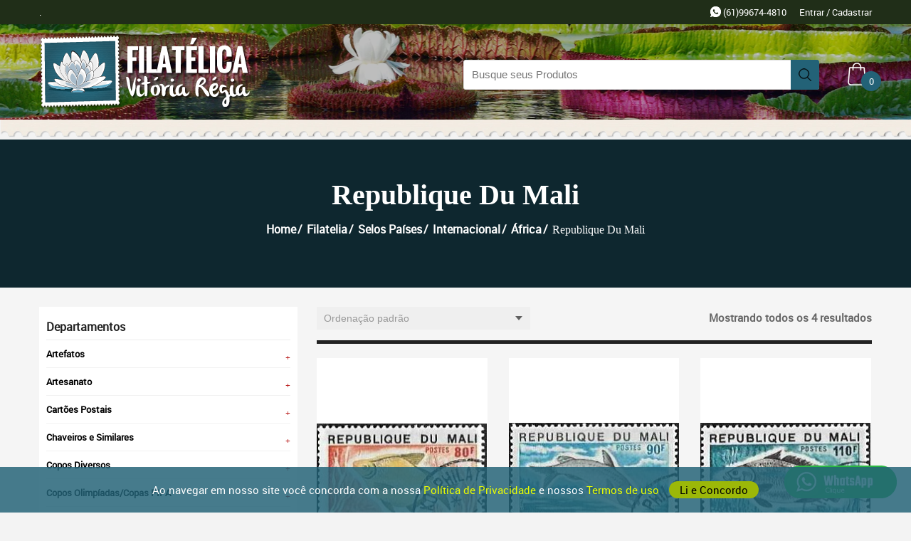

--- FILE ---
content_type: text/html; charset=UTF-8
request_url: https://filatelicavitoriaregia.com.br/produtos/filatelia/selos-paises/internacional/africa-internacional/republique-du-mali
body_size: 43668
content:
<!DOCTYPE html>
<html lang="pt-BR">
    <head>

        <meta charset="UTF-8">

        <meta name="author" content="Kryzalis Sites - kryzalis.com.br" />
        <meta name="publisher" content="Kryzalis Sites - kryzalis.com.br" />

        <meta name="viewport" content="width=device-width, initial-scale=1">

        <link rel="profile" href="http://gmpg.org/xfn/11">

        <link rel="pingback" href="https://filatelicavitoriaregia.com.br/xmlrpc.php">

        <meta name="msapplication-tap-highlight" content="no" />
        <!-- add to home screen (ios)-->
        <meta name="apple-mobile-web-app-capable" content="yes" />
        <meta name="apple-mobile-web-app-title" content="Filatélica Vitória Régia" />
        <meta name="apple-mobile-web-app-status-bar-style" content="#000" />
        <!-- add to home screen (chrome)-->
        <meta name="mobile-web-app-capable" content="yes" />
        <meta name="application-name" content="Filatélica Vitória Régia" />
        <meta name="theme-color" content="#000" />
        <meta name="msapplication-TileColor" content="#000" />

        <meta property="og:url"           content="https://filatelicavitoriaregia.com.br/produtos/filatelia/selos-paises/internacional/africa-internacional/republique-du-mali" />
        <meta property="og:type"          content="website" />
          
            <title>Filatélica Vitória Régia</title> 
            <meta property="og:title"         content="Filatélica Vitória Régia" />
            <meta property="og:description"   content="" />
                

        

        
        <title>Republique Du Mali &#8211; Filatélica Vitória Régia</title>
<meta name='robots' content='max-image-preview:large' />
	<style>img:is([sizes="auto" i], [sizes^="auto," i]) { contain-intrinsic-size: 3000px 1500px }</style>
	<link rel="alternate" type="application/rss+xml" title="Feed para Filatélica Vitória Régia &raquo;" href="https://filatelicavitoriaregia.com.br/feed" />
<link rel="alternate" type="application/rss+xml" title="Feed de comentários para Filatélica Vitória Régia &raquo;" href="https://filatelicavitoriaregia.com.br/comments/feed" />
<link rel="alternate" type="application/rss+xml" title="Feed para Filatélica Vitória Régia &raquo; Republique Du Mali Categoria" href="https://filatelicavitoriaregia.com.br/produtos/filatelia/selos-paises/internacional/africa-internacional/republique-du-mali/feed" />
<script type="text/javascript">
/* <![CDATA[ */
window._wpemojiSettings = {"baseUrl":"https:\/\/s.w.org\/images\/core\/emoji\/15.0.3\/72x72\/","ext":".png","svgUrl":"https:\/\/s.w.org\/images\/core\/emoji\/15.0.3\/svg\/","svgExt":".svg","source":{"concatemoji":"https:\/\/filatelicavitoriaregia.com.br\/wp-includes\/js\/wp-emoji-release.min.js?ver=6.7.4"}};
/*! This file is auto-generated */
!function(i,n){var o,s,e;function c(e){try{var t={supportTests:e,timestamp:(new Date).valueOf()};sessionStorage.setItem(o,JSON.stringify(t))}catch(e){}}function p(e,t,n){e.clearRect(0,0,e.canvas.width,e.canvas.height),e.fillText(t,0,0);var t=new Uint32Array(e.getImageData(0,0,e.canvas.width,e.canvas.height).data),r=(e.clearRect(0,0,e.canvas.width,e.canvas.height),e.fillText(n,0,0),new Uint32Array(e.getImageData(0,0,e.canvas.width,e.canvas.height).data));return t.every(function(e,t){return e===r[t]})}function u(e,t,n){switch(t){case"flag":return n(e,"\ud83c\udff3\ufe0f\u200d\u26a7\ufe0f","\ud83c\udff3\ufe0f\u200b\u26a7\ufe0f")?!1:!n(e,"\ud83c\uddfa\ud83c\uddf3","\ud83c\uddfa\u200b\ud83c\uddf3")&&!n(e,"\ud83c\udff4\udb40\udc67\udb40\udc62\udb40\udc65\udb40\udc6e\udb40\udc67\udb40\udc7f","\ud83c\udff4\u200b\udb40\udc67\u200b\udb40\udc62\u200b\udb40\udc65\u200b\udb40\udc6e\u200b\udb40\udc67\u200b\udb40\udc7f");case"emoji":return!n(e,"\ud83d\udc26\u200d\u2b1b","\ud83d\udc26\u200b\u2b1b")}return!1}function f(e,t,n){var r="undefined"!=typeof WorkerGlobalScope&&self instanceof WorkerGlobalScope?new OffscreenCanvas(300,150):i.createElement("canvas"),a=r.getContext("2d",{willReadFrequently:!0}),o=(a.textBaseline="top",a.font="600 32px Arial",{});return e.forEach(function(e){o[e]=t(a,e,n)}),o}function t(e){var t=i.createElement("script");t.src=e,t.defer=!0,i.head.appendChild(t)}"undefined"!=typeof Promise&&(o="wpEmojiSettingsSupports",s=["flag","emoji"],n.supports={everything:!0,everythingExceptFlag:!0},e=new Promise(function(e){i.addEventListener("DOMContentLoaded",e,{once:!0})}),new Promise(function(t){var n=function(){try{var e=JSON.parse(sessionStorage.getItem(o));if("object"==typeof e&&"number"==typeof e.timestamp&&(new Date).valueOf()<e.timestamp+604800&&"object"==typeof e.supportTests)return e.supportTests}catch(e){}return null}();if(!n){if("undefined"!=typeof Worker&&"undefined"!=typeof OffscreenCanvas&&"undefined"!=typeof URL&&URL.createObjectURL&&"undefined"!=typeof Blob)try{var e="postMessage("+f.toString()+"("+[JSON.stringify(s),u.toString(),p.toString()].join(",")+"));",r=new Blob([e],{type:"text/javascript"}),a=new Worker(URL.createObjectURL(r),{name:"wpTestEmojiSupports"});return void(a.onmessage=function(e){c(n=e.data),a.terminate(),t(n)})}catch(e){}c(n=f(s,u,p))}t(n)}).then(function(e){for(var t in e)n.supports[t]=e[t],n.supports.everything=n.supports.everything&&n.supports[t],"flag"!==t&&(n.supports.everythingExceptFlag=n.supports.everythingExceptFlag&&n.supports[t]);n.supports.everythingExceptFlag=n.supports.everythingExceptFlag&&!n.supports.flag,n.DOMReady=!1,n.readyCallback=function(){n.DOMReady=!0}}).then(function(){return e}).then(function(){var e;n.supports.everything||(n.readyCallback(),(e=n.source||{}).concatemoji?t(e.concatemoji):e.wpemoji&&e.twemoji&&(t(e.twemoji),t(e.wpemoji)))}))}((window,document),window._wpemojiSettings);
/* ]]> */
</script>
<link rel='stylesheet' id='sgr-css' href='https://filatelicavitoriaregia.com.br/wp-content/plugins/simple-google-recaptcha/sgr.css?ver=1692969460' type='text/css' media='all' />
<style id='wp-emoji-styles-inline-css' type='text/css'>

	img.wp-smiley, img.emoji {
		display: inline !important;
		border: none !important;
		box-shadow: none !important;
		height: 1em !important;
		width: 1em !important;
		margin: 0 0.07em !important;
		vertical-align: -0.1em !important;
		background: none !important;
		padding: 0 !important;
	}
</style>
<link rel='stylesheet' id='wp-block-library-css' href='https://filatelicavitoriaregia.com.br/wp-includes/css/dist/block-library/style.min.css?ver=6.7.4' type='text/css' media='all' />
<style id='classic-theme-styles-inline-css' type='text/css'>
/*! This file is auto-generated */
.wp-block-button__link{color:#fff;background-color:#32373c;border-radius:9999px;box-shadow:none;text-decoration:none;padding:calc(.667em + 2px) calc(1.333em + 2px);font-size:1.125em}.wp-block-file__button{background:#32373c;color:#fff;text-decoration:none}
</style>
<style id='global-styles-inline-css' type='text/css'>
:root{--wp--preset--aspect-ratio--square: 1;--wp--preset--aspect-ratio--4-3: 4/3;--wp--preset--aspect-ratio--3-4: 3/4;--wp--preset--aspect-ratio--3-2: 3/2;--wp--preset--aspect-ratio--2-3: 2/3;--wp--preset--aspect-ratio--16-9: 16/9;--wp--preset--aspect-ratio--9-16: 9/16;--wp--preset--color--black: #000000;--wp--preset--color--cyan-bluish-gray: #abb8c3;--wp--preset--color--white: #ffffff;--wp--preset--color--pale-pink: #f78da7;--wp--preset--color--vivid-red: #cf2e2e;--wp--preset--color--luminous-vivid-orange: #ff6900;--wp--preset--color--luminous-vivid-amber: #fcb900;--wp--preset--color--light-green-cyan: #7bdcb5;--wp--preset--color--vivid-green-cyan: #00d084;--wp--preset--color--pale-cyan-blue: #8ed1fc;--wp--preset--color--vivid-cyan-blue: #0693e3;--wp--preset--color--vivid-purple: #9b51e0;--wp--preset--gradient--vivid-cyan-blue-to-vivid-purple: linear-gradient(135deg,rgba(6,147,227,1) 0%,rgb(155,81,224) 100%);--wp--preset--gradient--light-green-cyan-to-vivid-green-cyan: linear-gradient(135deg,rgb(122,220,180) 0%,rgb(0,208,130) 100%);--wp--preset--gradient--luminous-vivid-amber-to-luminous-vivid-orange: linear-gradient(135deg,rgba(252,185,0,1) 0%,rgba(255,105,0,1) 100%);--wp--preset--gradient--luminous-vivid-orange-to-vivid-red: linear-gradient(135deg,rgba(255,105,0,1) 0%,rgb(207,46,46) 100%);--wp--preset--gradient--very-light-gray-to-cyan-bluish-gray: linear-gradient(135deg,rgb(238,238,238) 0%,rgb(169,184,195) 100%);--wp--preset--gradient--cool-to-warm-spectrum: linear-gradient(135deg,rgb(74,234,220) 0%,rgb(151,120,209) 20%,rgb(207,42,186) 40%,rgb(238,44,130) 60%,rgb(251,105,98) 80%,rgb(254,248,76) 100%);--wp--preset--gradient--blush-light-purple: linear-gradient(135deg,rgb(255,206,236) 0%,rgb(152,150,240) 100%);--wp--preset--gradient--blush-bordeaux: linear-gradient(135deg,rgb(254,205,165) 0%,rgb(254,45,45) 50%,rgb(107,0,62) 100%);--wp--preset--gradient--luminous-dusk: linear-gradient(135deg,rgb(255,203,112) 0%,rgb(199,81,192) 50%,rgb(65,88,208) 100%);--wp--preset--gradient--pale-ocean: linear-gradient(135deg,rgb(255,245,203) 0%,rgb(182,227,212) 50%,rgb(51,167,181) 100%);--wp--preset--gradient--electric-grass: linear-gradient(135deg,rgb(202,248,128) 0%,rgb(113,206,126) 100%);--wp--preset--gradient--midnight: linear-gradient(135deg,rgb(2,3,129) 0%,rgb(40,116,252) 100%);--wp--preset--font-size--small: 13px;--wp--preset--font-size--medium: 20px;--wp--preset--font-size--large: 36px;--wp--preset--font-size--x-large: 42px;--wp--preset--spacing--20: 0.44rem;--wp--preset--spacing--30: 0.67rem;--wp--preset--spacing--40: 1rem;--wp--preset--spacing--50: 1.5rem;--wp--preset--spacing--60: 2.25rem;--wp--preset--spacing--70: 3.38rem;--wp--preset--spacing--80: 5.06rem;--wp--preset--shadow--natural: 6px 6px 9px rgba(0, 0, 0, 0.2);--wp--preset--shadow--deep: 12px 12px 50px rgba(0, 0, 0, 0.4);--wp--preset--shadow--sharp: 6px 6px 0px rgba(0, 0, 0, 0.2);--wp--preset--shadow--outlined: 6px 6px 0px -3px rgba(255, 255, 255, 1), 6px 6px rgba(0, 0, 0, 1);--wp--preset--shadow--crisp: 6px 6px 0px rgba(0, 0, 0, 1);}:where(.is-layout-flex){gap: 0.5em;}:where(.is-layout-grid){gap: 0.5em;}body .is-layout-flex{display: flex;}.is-layout-flex{flex-wrap: wrap;align-items: center;}.is-layout-flex > :is(*, div){margin: 0;}body .is-layout-grid{display: grid;}.is-layout-grid > :is(*, div){margin: 0;}:where(.wp-block-columns.is-layout-flex){gap: 2em;}:where(.wp-block-columns.is-layout-grid){gap: 2em;}:where(.wp-block-post-template.is-layout-flex){gap: 1.25em;}:where(.wp-block-post-template.is-layout-grid){gap: 1.25em;}.has-black-color{color: var(--wp--preset--color--black) !important;}.has-cyan-bluish-gray-color{color: var(--wp--preset--color--cyan-bluish-gray) !important;}.has-white-color{color: var(--wp--preset--color--white) !important;}.has-pale-pink-color{color: var(--wp--preset--color--pale-pink) !important;}.has-vivid-red-color{color: var(--wp--preset--color--vivid-red) !important;}.has-luminous-vivid-orange-color{color: var(--wp--preset--color--luminous-vivid-orange) !important;}.has-luminous-vivid-amber-color{color: var(--wp--preset--color--luminous-vivid-amber) !important;}.has-light-green-cyan-color{color: var(--wp--preset--color--light-green-cyan) !important;}.has-vivid-green-cyan-color{color: var(--wp--preset--color--vivid-green-cyan) !important;}.has-pale-cyan-blue-color{color: var(--wp--preset--color--pale-cyan-blue) !important;}.has-vivid-cyan-blue-color{color: var(--wp--preset--color--vivid-cyan-blue) !important;}.has-vivid-purple-color{color: var(--wp--preset--color--vivid-purple) !important;}.has-black-background-color{background-color: var(--wp--preset--color--black) !important;}.has-cyan-bluish-gray-background-color{background-color: var(--wp--preset--color--cyan-bluish-gray) !important;}.has-white-background-color{background-color: var(--wp--preset--color--white) !important;}.has-pale-pink-background-color{background-color: var(--wp--preset--color--pale-pink) !important;}.has-vivid-red-background-color{background-color: var(--wp--preset--color--vivid-red) !important;}.has-luminous-vivid-orange-background-color{background-color: var(--wp--preset--color--luminous-vivid-orange) !important;}.has-luminous-vivid-amber-background-color{background-color: var(--wp--preset--color--luminous-vivid-amber) !important;}.has-light-green-cyan-background-color{background-color: var(--wp--preset--color--light-green-cyan) !important;}.has-vivid-green-cyan-background-color{background-color: var(--wp--preset--color--vivid-green-cyan) !important;}.has-pale-cyan-blue-background-color{background-color: var(--wp--preset--color--pale-cyan-blue) !important;}.has-vivid-cyan-blue-background-color{background-color: var(--wp--preset--color--vivid-cyan-blue) !important;}.has-vivid-purple-background-color{background-color: var(--wp--preset--color--vivid-purple) !important;}.has-black-border-color{border-color: var(--wp--preset--color--black) !important;}.has-cyan-bluish-gray-border-color{border-color: var(--wp--preset--color--cyan-bluish-gray) !important;}.has-white-border-color{border-color: var(--wp--preset--color--white) !important;}.has-pale-pink-border-color{border-color: var(--wp--preset--color--pale-pink) !important;}.has-vivid-red-border-color{border-color: var(--wp--preset--color--vivid-red) !important;}.has-luminous-vivid-orange-border-color{border-color: var(--wp--preset--color--luminous-vivid-orange) !important;}.has-luminous-vivid-amber-border-color{border-color: var(--wp--preset--color--luminous-vivid-amber) !important;}.has-light-green-cyan-border-color{border-color: var(--wp--preset--color--light-green-cyan) !important;}.has-vivid-green-cyan-border-color{border-color: var(--wp--preset--color--vivid-green-cyan) !important;}.has-pale-cyan-blue-border-color{border-color: var(--wp--preset--color--pale-cyan-blue) !important;}.has-vivid-cyan-blue-border-color{border-color: var(--wp--preset--color--vivid-cyan-blue) !important;}.has-vivid-purple-border-color{border-color: var(--wp--preset--color--vivid-purple) !important;}.has-vivid-cyan-blue-to-vivid-purple-gradient-background{background: var(--wp--preset--gradient--vivid-cyan-blue-to-vivid-purple) !important;}.has-light-green-cyan-to-vivid-green-cyan-gradient-background{background: var(--wp--preset--gradient--light-green-cyan-to-vivid-green-cyan) !important;}.has-luminous-vivid-amber-to-luminous-vivid-orange-gradient-background{background: var(--wp--preset--gradient--luminous-vivid-amber-to-luminous-vivid-orange) !important;}.has-luminous-vivid-orange-to-vivid-red-gradient-background{background: var(--wp--preset--gradient--luminous-vivid-orange-to-vivid-red) !important;}.has-very-light-gray-to-cyan-bluish-gray-gradient-background{background: var(--wp--preset--gradient--very-light-gray-to-cyan-bluish-gray) !important;}.has-cool-to-warm-spectrum-gradient-background{background: var(--wp--preset--gradient--cool-to-warm-spectrum) !important;}.has-blush-light-purple-gradient-background{background: var(--wp--preset--gradient--blush-light-purple) !important;}.has-blush-bordeaux-gradient-background{background: var(--wp--preset--gradient--blush-bordeaux) !important;}.has-luminous-dusk-gradient-background{background: var(--wp--preset--gradient--luminous-dusk) !important;}.has-pale-ocean-gradient-background{background: var(--wp--preset--gradient--pale-ocean) !important;}.has-electric-grass-gradient-background{background: var(--wp--preset--gradient--electric-grass) !important;}.has-midnight-gradient-background{background: var(--wp--preset--gradient--midnight) !important;}.has-small-font-size{font-size: var(--wp--preset--font-size--small) !important;}.has-medium-font-size{font-size: var(--wp--preset--font-size--medium) !important;}.has-large-font-size{font-size: var(--wp--preset--font-size--large) !important;}.has-x-large-font-size{font-size: var(--wp--preset--font-size--x-large) !important;}
:where(.wp-block-post-template.is-layout-flex){gap: 1.25em;}:where(.wp-block-post-template.is-layout-grid){gap: 1.25em;}
:where(.wp-block-columns.is-layout-flex){gap: 2em;}:where(.wp-block-columns.is-layout-grid){gap: 2em;}
:root :where(.wp-block-pullquote){font-size: 1.5em;line-height: 1.6;}
</style>
<link rel='stylesheet' id='contact-form-7-css' href='https://filatelicavitoriaregia.com.br/wp-content/plugins/contact-form-7/includes/css/styles.css?ver=6.0.6' type='text/css' media='all' />
<link rel='stylesheet' id='woocommerce-layout-css' href='https://filatelicavitoriaregia.com.br/wp-content/plugins/woocommerce/assets/css/woocommerce-layout.css?ver=9.8.6' type='text/css' media='all' />
<link rel='stylesheet' id='woocommerce-smallscreen-css' href='https://filatelicavitoriaregia.com.br/wp-content/plugins/woocommerce/assets/css/woocommerce-smallscreen.css?ver=9.8.6' type='text/css' media='only screen and (max-width: 768px)' />
<link rel='stylesheet' id='woocommerce-general-css' href='https://filatelicavitoriaregia.com.br/wp-content/plugins/woocommerce/assets/css/woocommerce.css?ver=9.8.6' type='text/css' media='all' />
<style id='woocommerce-inline-inline-css' type='text/css'>
.woocommerce form .form-row .required { visibility: visible; }
</style>
<link rel='stylesheet' id='brands-styles-css' href='https://filatelicavitoriaregia.com.br/wp-content/plugins/woocommerce/assets/css/brands.css?ver=9.8.6' type='text/css' media='all' />
<link rel='stylesheet' id='accesspress-store-animate-css' href='https://filatelicavitoriaregia.com.br/wp-content/themes/accesspress-store-pro/css/animate.css?ver=6.7.4' type='text/css' media='all' />
<link rel='stylesheet' id='accesspress-store-style-css' href='https://filatelicavitoriaregia.com.br/wp-content/themes/accesspress-store-pro/style.css?ver=6.7.4' type='text/css' media='all' />
<link rel='stylesheet' id='accesspress-store-style-responsive-css' href='https://filatelicavitoriaregia.com.br/wp-content/themes/accesspress-store-pro/css/responsive.css?ver=6.7.4' type='text/css' media='all' />
<link rel='stylesheet' id='accesspress-store-dynamic-style-css' href='https://filatelicavitoriaregia.com.br/wp-content/themes/accesspress-store-pro/css/style.php?ver=6.7.4' type='text/css' media='all' />
<link rel='stylesheet' id='grid-list-layout-css' href='https://filatelicavitoriaregia.com.br/wp-content/plugins/woocommerce-grid-list-toggle/assets/css/style.css?ver=6.7.4' type='text/css' media='all' />
<link rel='stylesheet' id='grid-list-button-css' href='https://filatelicavitoriaregia.com.br/wp-content/plugins/woocommerce-grid-list-toggle/assets/css/button.css?ver=6.7.4' type='text/css' media='all' />
<link rel='stylesheet' id='dashicons-css' href='https://filatelicavitoriaregia.com.br/wp-includes/css/dashicons.min.css?ver=6.7.4' type='text/css' media='all' />
<script type="text/javascript" id="sgr-js-extra">
/* <![CDATA[ */
var sgr = {"sgr_site_key":""};
/* ]]> */
</script>
<script type="text/javascript" src="https://filatelicavitoriaregia.com.br/wp-content/plugins/simple-google-recaptcha/sgr.js?ver=1692969460" id="sgr-js"></script>
<script type="text/javascript" src="https://filatelicavitoriaregia.com.br/wp-includes/js/jquery/jquery.min.js?ver=3.7.1" id="jquery-core-js"></script>
<script type="text/javascript" src="https://filatelicavitoriaregia.com.br/wp-includes/js/jquery/jquery-migrate.min.js?ver=3.4.1" id="jquery-migrate-js"></script>
<script type="text/javascript" src="https://filatelicavitoriaregia.com.br/wp-content/plugins/woocommerce/assets/js/jquery-blockui/jquery.blockUI.min.js?ver=2.7.0-wc.9.8.6" id="jquery-blockui-js" defer="defer" data-wp-strategy="defer"></script>
<script type="text/javascript" id="wc-add-to-cart-js-extra">
/* <![CDATA[ */
var wc_add_to_cart_params = {"ajax_url":"\/wp-admin\/admin-ajax.php","wc_ajax_url":"\/?wc-ajax=%%endpoint%%","i18n_view_cart":"Ver carrinho","cart_url":"https:\/\/filatelicavitoriaregia.com.br\/carrinho","is_cart":"","cart_redirect_after_add":"yes"};
/* ]]> */
</script>
<script type="text/javascript" src="https://filatelicavitoriaregia.com.br/wp-content/plugins/woocommerce/assets/js/frontend/add-to-cart.min.js?ver=9.8.6" id="wc-add-to-cart-js" defer="defer" data-wp-strategy="defer"></script>
<script type="text/javascript" src="https://filatelicavitoriaregia.com.br/wp-content/plugins/woocommerce/assets/js/js-cookie/js.cookie.min.js?ver=2.1.4-wc.9.8.6" id="js-cookie-js" defer="defer" data-wp-strategy="defer"></script>
<script type="text/javascript" id="woocommerce-js-extra">
/* <![CDATA[ */
var woocommerce_params = {"ajax_url":"\/wp-admin\/admin-ajax.php","wc_ajax_url":"\/?wc-ajax=%%endpoint%%","i18n_password_show":"Mostrar senha","i18n_password_hide":"Ocultar senha"};
/* ]]> */
</script>
<script type="text/javascript" src="https://filatelicavitoriaregia.com.br/wp-content/plugins/woocommerce/assets/js/frontend/woocommerce.min.js?ver=9.8.6" id="woocommerce-js" defer="defer" data-wp-strategy="defer"></script>
<script type="text/javascript" src="https://filatelicavitoriaregia.com.br/wp-content/plugins/melhor-envio-cotacao/assets/js/shipping-product-page.js?ver=6.7.4" id="produto-js"></script>
<script type="text/javascript" src="https://filatelicavitoriaregia.com.br/wp-content/plugins/melhor-envio-cotacao/assets/js/shipping-product-page-variacao.js?ver=6.7.4" id="produto-variacao-js"></script>
<script type="text/javascript" src="https://filatelicavitoriaregia.com.br/wp-content/plugins/melhor-envio-cotacao/assets/js/calculator.js?ver=6.7.4" id="calculator-js"></script>
<script type="text/javascript" id="wp-nonce-melhor-evio-wp-api-js-after">
/* <![CDATA[ */
var wpApiSettingsMelhorEnvio = {"nonce_configs":"af7b06e866","nonce_orders":"d4fb42e87d","nonce_tokens":"e5bdeb8dda","nonce_users":"f2477d6457"};
/* ]]> */
</script>
<script type="text/javascript" src="https://filatelicavitoriaregia.com.br/wp-content/plugins/woocommerce-grid-list-toggle/assets/js/jquery.cookie.min.js?ver=6.7.4" id="cookie-js"></script>
<script type="text/javascript" src="https://filatelicavitoriaregia.com.br/wp-content/plugins/woocommerce-grid-list-toggle/assets/js/jquery.gridlistview.min.js?ver=6.7.4" id="grid-list-scripts-js"></script>
<link rel="https://api.w.org/" href="https://filatelicavitoriaregia.com.br/wp-json/" /><link rel="alternate" title="JSON" type="application/json" href="https://filatelicavitoriaregia.com.br/wp-json/wp/v2/product_cat/28046" /><link rel="EditURI" type="application/rsd+xml" title="RSD" href="https://filatelicavitoriaregia.com.br/xmlrpc.php?rsd" />
<meta name="generator" content="WordPress 6.7.4" />
<meta name="generator" content="WooCommerce 9.8.6" />
	<noscript><style>.woocommerce-product-gallery{ opacity: 1 !important; }</style></noscript>
	<style type="text/css">.recentcomments a{display:inline !important;padding:0 !important;margin:0 !important;}</style><link rel="icon" href="https://filatelicavitoriaregia.com.br/wp-content/uploads/2023/08/cropped-logo-233-100x100.png" sizes="32x32" />
<link rel="icon" href="https://filatelicavitoriaregia.com.br/wp-content/uploads/2023/08/cropped-logo-233-300x300.png" sizes="192x192" />
<link rel="apple-touch-icon" href="https://filatelicavitoriaregia.com.br/wp-content/uploads/2023/08/cropped-logo-233-300x300.png" />
<meta name="msapplication-TileImage" content="https://filatelicavitoriaregia.com.br/wp-content/uploads/2023/08/cropped-logo-233-300x300.png" />

        <meta name="description" content="">

		<!-- colar analytics aqui -->
		<!-- Google tag (gtag.js) -->
		<script async src="https://www.googletagmanager.com/gtag/js?id=G-HEBPKB5KTQ"></script>
		<script>
		window.dataLayer = window.dataLayer || [];
		function gtag(){dataLayer.push(arguments);}
		gtag('js', new Date());

		gtag('config', 'G-HEBPKB5KTQ');
		</script>

    </head>


<body class="archive tax-product_cat term-republique-du-mali term-28046 theme-accesspress-store-pro woocommerce woocommerce-page woocommerce-no-js  columns-3">

	    
	    	        <div class="aceitar_termos" id="aceitar_termos">
	            Ao navegar em nosso site você concorda com a nossa <a href="https://filatelicavitoriaregia.com.br/politica-de-privacidade"> Política de Privacidade </a> e nossos <a href="https://filatelicavitoriaregia.com.br/termos-e-condicoes"> Termos de uso </a>
	            <a onclick="aceitoCookie()" class="ctacookies">Li e Concordo</a> </div>
	        <!-- /.newsletter -->
	        <script>
	                // aceitar_termos 
	                // Origem: .com.br
	                // Tipo: Usabilidade
	                // Cookie criado quando o usuário lê e concorda com nossa política e termos, assim o site não exibe a mensagem solicitando que o internauta concorde novamente.   
	                // Duração: 120 Dias
	            function aceitoCookie(){    
	                var d = new Date();                
	                d.setTime(d.getTime() + (120*24*60*60*1000));//120 dias
	                var expires = "expires="+ d.toUTCString();
	                document.cookie = "aceitar_termos=ok;" + expires + ";path=/";
	                document.getElementById('aceitar_termos').style.display = 'none';
	            }
	            var x = document.cookie;   
	            var n = x.indexOf("ceitar_termos=ok");         
	            if(n<1){
	                document.getElementById('aceitar_termos').style.display = 'block';
	            }
	        </script>
	    	
					
		<a href="https://web.whatsapp.com/send?phone=5561996744810?text=Oi,%20Vim%20Pelo%20Site" class="btnwhats hidden-mob" target="_blank"><img src="https://filatelicavitoriaregia.com.br/wp-content/uploads/2019/09/whatsapp.png"/></a>
		<a href="https://api.whatsapp.com/send?phone=5561996744810?text=Oi,%20Vim%20Pelo%20Site" class="btnwhats hidden-desk" target="_blank"><img src="https://filatelicavitoriaregia.com.br/wp-content/uploads/2019/09/whatsapp.png"/></a>

	
	<div id="page" class="hfeed site">

<header id="mastheads" class="site-header headerone">

<div class="top-header clearfix">

    <div class="before-top-header">
        <div class="ak-container clearfix">

<div class="row">
    <div class="col-6 topheader-left"> 
        <p>.</p>
    </div>
    <div class="col-6 topheader-right text-right">

        
                                    
            <a href="https://web.whatsapp.com/send?phone=5561996744810?text=Oi,%20Vim%20Pelo%20Site" target="_blank">
                <img src="https://filatelicavitoriaregia.com.br/wp-content/themes/accesspress-store-pro/images/_icone-whats-p.png">
                (61)99674-4810            </a>

                           

      
                    <a href="https://filatelicavitoriaregia.com.br/minha-conta" class="account">                                
                Entrar / Cadastrar            </a>
                      

    </div>
</div>

        </div>
    </div>

    <div class="ak-container clearfix the-top-header">

        <div class="row-topo">
<div class="col-topo">
    <div id="site-branding" class="clearfix">
        <a href="https://filatelicavitoriaregia.com.br">
            <img src="https://filatelicavitoriaregia.com.br/wp-content/uploads/2023/06/logo-2.png" class="hidden-mob" alt="Filatélica Vitória Régia">            <img src="https://filatelicavitoriaregia.com.br/wp-content/uploads/2023/06/logo-2.png" class="hidden-desk" alt="Filatélica Vitória Régia">        </a>
    </div>
</div><!-- /.col-4 -->
<div class="col-topo row-topo">
           
    <div class="search-form">
        <form method="get" class="searchform" action="https://filatelicavitoriaregia.com.br/" role="search">
	<input type="text" name="s" value="" class="search-field" placeholder="Busque seus Produtos" />
    <input type="hidden" name="post_type" value="product">
    <button type="submit" class="searchsubmit"><img src="https://filatelicavitoriaregia.com.br/wp-content/themes/accesspress-store-pro/images/_lupa.png" /></button> 
</form>
    </div>
          
    <div class="view-cart">
        			
				<a class="cart-contents  wcmenucart-contents" href="https://filatelicavitoriaregia.com.br/carrinho" title="Ver seu carrinho de compras">
					<img src="https://filatelicavitoriaregia.com.br/wp-content/themes/accesspress-store-pro/images/_carrinho.png" class="hidden-mob"/> 
					<img src="https://filatelicavitoriaregia.com.br/wp-content/themes/accesspress-store-pro/images/_carrinho-mobile.png" class="hidden-desk"/>
					<span class="carrinho-qtd">0</span>
				</a>
			    </div>
     

    <div class="btns-mobile hidden-desk">
        
                                                
          
            <a href="https://api.whatsapp.com/send?phone=5561996744810?text=Oi,%20Vim%20Pelo%20Site"  target="_blank">
                <img src="https://filatelicavitoriaregia.com.br/wp-content/themes/accesspress-store-pro/images/_whats-mobile.png">
            </a>

                            <a href="https://filatelicavitoriaregia.com.br/minha-conta" class="account">
                <img src="https://filatelicavitoriaregia.com.br/wp-content/themes/accesspress-store-pro/images/_usuario-mobile.png">
            </a>
                  
    </div><!-- /.btns-mobile -->  

</div><!-- /.col-4 -->
        </div><!-- /.row -->

    </div>
</div>


</div>
</header><!-- #masthead -->

   <div class="spcbanner3">
    <img src="https://filatelicavitoriaregia.com.br/wp-content/uploads/2023/06/fundo.png" alt="Banner" />   
<div id="content" class="site-content">

<header id="title_bread_wrap" class="entry-header" style="background:url('') no-repeat center; background-size: cover;">
    <div class="ak-container">      
                    <h1 class="entry-title ak-container">Republique Du Mali</h1>
        
        <div class="woocommerce-breadcrumb accesspress-breadcrumb" ><a href="https://filatelicavitoriaregia.com.br">Home</a>&nbsp;<a href="https://filatelicavitoriaregia.com.br/produtos/filatelia">Filatelia</a>&nbsp;<a href="https://filatelicavitoriaregia.com.br/produtos/filatelia/selos-paises">Selos Países</a>&nbsp;<a href="https://filatelicavitoriaregia.com.br/produtos/filatelia/selos-paises/internacional">Internacional</a>&nbsp;<a href="https://filatelicavitoriaregia.com.br/produtos/filatelia/selos-paises/internacional/africa-internacional">África</a>&nbsp;<span>Republique Du Mali</span></div>
    </div>
</header>

<div class="inner">
    <div class="ak-container left-sidebar">
                <div id="primary" class="content-area clearfix">
            <div class="content-inner">
                                    <div class="woocommerce-notices-wrapper"></div><p class="woocommerce-result-count" >
	Mostrando todos os 4 resultados</p>
<form class="woocommerce-ordering" method="get">
		<select
		name="orderby"
		class="orderby"
					aria-label="Pedido da loja"
			>
					<option value="menu_order"  selected='selected'>Ordenação padrão</option>
					<option value="popularity" >Ordenar por popularidade</option>
					<option value="rating" >Ordenar por média de classificação</option>
					<option value="date" >Ordenar por mais recente</option>
					<option value="price" >Ordenar por preço: menor para maior</option>
					<option value="price-desc" >Ordenar por preço: maior para menor</option>
			</select>
	<input type="hidden" name="paged" value="1" />
	</form>
<nav class="gridlist-toggle"><a href="#" id="grid" title="Ver em grade"><span class="dashicons dashicons-grid-view"></span> <em>Ver em grade</em></a><a href="#" id="list" title="Ver em lista"><span class="dashicons dashicons-exerpt-view"></span> <em>Ver em lista</em></a></nav>                    <div class="clearfix"></div>
                    <div class="wc-products">
                        <ul class="products columns-3">

                            
                            
                                
                                    <li class="product type-product post-24914 status-publish first instock product_cat-animais-aquaticos-e-marinhos-temas-internacional product_cat-fauna-diversos product_cat-republique-du-mali product_tag-3834 product_tag-africa-4 product_tag-citharinus product_tag-du product_tag-fish product_tag-latus-2 product_tag-mali product_tag-mli product_tag-moonfish product_tag-republique product_tag-selo product_tag-ytml-238 has-post-thumbnail shipping-taxable purchasable product-type-simple">
		<div class="collection_combine">
        <a href="https://filatelicavitoriaregia.com.br/produto/mli-selo-1975-republique-du-mali-africa-ytml-238-mint-fish-moonfish-citharinus-latus" class="full-outer">
            <div class="outer-img">
                <div class="inner-img">
<img src="https://filatelicavitoriaregia.com.br/wp-content/uploads/2023/07/10282.jpg" class="attachment-shop_catalog size-shop_catalog wp-post-image" alt="" decoding="async" />				</div>
            </div>
        </a>       
    </div>
    <div class="collection_desc clearfix">
        <a href="https://filatelicavitoriaregia.com.br/produto/mli-selo-1975-republique-du-mali-africa-ytml-238-mint-fish-moonfish-citharinus-latus" class="collection_title">            
            <!-- <p class="short_desc"></p> -->
        </a>
        <div class="price-cart">
<h2 class="woocommerce-loop-product__title">MLI Selo, 1975, (Republique Du Mali/África), Yt:ML 238, (Mint), Fish. Moonfish (Citharinus latus).</h2>
	<span class="price"><span class="woocommerce-Price-amount amount"><bdi><span class="woocommerce-Price-currencySymbol">&#82;&#36;</span>5,70</bdi></span>    
            <span class='avistinha'>
                <span class='avt1'> 
                    ou à vista no Pix por  
                    <span class='avvalor'>R$ 5,42</span> 
                </span>               
            </span>
            </span>
<div class="gridlist-buttonwrap"><a href="?add-to-cart=24914" aria-describedby="woocommerce_loop_add_to_cart_link_describedby_24914" data-quantity="1" class="button product_type_simple add_to_cart_button ajax_add_to_cart" data-product_id="24914" data-product_sku="10282" aria-label="Adicione ao carrinho: &ldquo;MLI Selo, 1975, (Republique Du Mali/África), Yt:ML 238, (Mint), Fish. Moonfish (Citharinus latus).&rdquo;" rel="nofollow" data-success_message="“MLI Selo, 1975, (Republique Du Mali/África), Yt:ML 238, (Mint), Fish. Moonfish (Citharinus latus).” foi adicionado ao seu carrinho">Adicionar ao carrinho</a>	<span id="woocommerce_loop_add_to_cart_link_describedby_24914" class="screen-reader-text">
			</span>
		</div>
    </div>        
</div></li>

                                
                                    <li class="product type-product post-24915 status-publish instock product_cat-animais-aquaticos-e-marinhos-temas-internacional product_cat-fauna-diversos product_cat-republique-du-mali product_tag-3834 product_tag-africa-4 product_tag-du product_tag-elongate-tigerfish-hydrocyon-forskali product_tag-fish product_tag-mali product_tag-mli product_tag-republique product_tag-selo product_tag-ytml-239 has-post-thumbnail shipping-taxable purchasable product-type-simple">
		<div class="collection_combine">
        <a href="https://filatelicavitoriaregia.com.br/produto/mli-selo-1975-republique-du-mali-africa-ytml-239-mint-fish-elongate-tigerfish-hydrocyon-forskali" class="full-outer">
            <div class="outer-img">
                <div class="inner-img">
<img src="https://filatelicavitoriaregia.com.br/wp-content/uploads/2023/07/10283.jpg" class="attachment-shop_catalog size-shop_catalog wp-post-image" alt="" decoding="async" />				</div>
            </div>
        </a>       
    </div>
    <div class="collection_desc clearfix">
        <a href="https://filatelicavitoriaregia.com.br/produto/mli-selo-1975-republique-du-mali-africa-ytml-239-mint-fish-elongate-tigerfish-hydrocyon-forskali" class="collection_title">            
            <!-- <p class="short_desc"></p> -->
        </a>
        <div class="price-cart">
<h2 class="woocommerce-loop-product__title">MLI Selo, 1975, (Republique Du Mali/África), Yt:ML 239, (Mint), Fish. Elongate Tigerfish (Hydrocyon forskali).</h2>
	<span class="price"><span class="woocommerce-Price-amount amount"><bdi><span class="woocommerce-Price-currencySymbol">&#82;&#36;</span>6,60</bdi></span>    
            <span class='avistinha'>
                <span class='avt1'> 
                    ou à vista no Pix por  
                    <span class='avvalor'>R$ 6,27</span> 
                </span>               
            </span>
            </span>
<div class="gridlist-buttonwrap"><a href="?add-to-cart=24915" aria-describedby="woocommerce_loop_add_to_cart_link_describedby_24915" data-quantity="1" class="button product_type_simple add_to_cart_button ajax_add_to_cart" data-product_id="24915" data-product_sku="10283" aria-label="Adicione ao carrinho: &ldquo;MLI Selo, 1975, (Republique Du Mali/África), Yt:ML 239, (Mint), Fish. Elongate Tigerfish (Hydrocyon forskali).&rdquo;" rel="nofollow" data-success_message="“MLI Selo, 1975, (Republique Du Mali/África), Yt:ML 239, (Mint), Fish. Elongate Tigerfish (Hydrocyon forskali).” foi adicionado ao seu carrinho">Adicionar ao carrinho</a>	<span id="woocommerce_loop_add_to_cart_link_describedby_24915" class="screen-reader-text">
			</span>
		</div>
    </div>        
</div></li>

                                
                                    <li class="product type-product post-24916 status-publish last instock product_cat-animais-aquaticos-e-marinhos-temas-internacional product_cat-fauna-diversos product_cat-republique-du-mali product_tag-3834 product_tag-africa-4 product_tag-du product_tag-fish product_tag-mali product_tag-mli product_tag-nile-perch-lates-niloticus product_tag-republique product_tag-selo product_tag-ytml-240 has-post-thumbnail shipping-taxable purchasable product-type-simple">
		<div class="collection_combine">
        <a href="https://filatelicavitoriaregia.com.br/produto/mli-selo-1975-republique-du-mali-africa-ytml-240-mint-fish-nile-perch-lates-niloticus" class="full-outer">
            <div class="outer-img">
                <div class="inner-img">
<img src="https://filatelicavitoriaregia.com.br/wp-content/uploads/2023/07/10284.jpg" class="attachment-shop_catalog size-shop_catalog wp-post-image" alt="" decoding="async" />				</div>
            </div>
        </a>       
    </div>
    <div class="collection_desc clearfix">
        <a href="https://filatelicavitoriaregia.com.br/produto/mli-selo-1975-republique-du-mali-africa-ytml-240-mint-fish-nile-perch-lates-niloticus" class="collection_title">            
            <!-- <p class="short_desc"></p> -->
        </a>
        <div class="price-cart">
<h2 class="woocommerce-loop-product__title">MLI Selo, 1975, (Republique Du Mali/África), Yt:ML 240, (Mint), Fish. Nile Perch (Lates niloticus).</h2>
	<span class="price"><span class="woocommerce-Price-amount amount"><bdi><span class="woocommerce-Price-currencySymbol">&#82;&#36;</span>7,40</bdi></span>    
            <span class='avistinha'>
                <span class='avt1'> 
                    ou à vista no Pix por  
                    <span class='avvalor'>R$ 7,03</span> 
                </span>               
            </span>
            </span>
<div class="gridlist-buttonwrap"><a href="?add-to-cart=24916" aria-describedby="woocommerce_loop_add_to_cart_link_describedby_24916" data-quantity="1" class="button product_type_simple add_to_cart_button ajax_add_to_cart" data-product_id="24916" data-product_sku="10284" aria-label="Adicione ao carrinho: &ldquo;MLI Selo, 1975, (Republique Du Mali/África), Yt:ML 240, (Mint), Fish. Nile Perch (Lates niloticus).&rdquo;" rel="nofollow" data-success_message="“MLI Selo, 1975, (Republique Du Mali/África), Yt:ML 240, (Mint), Fish. Nile Perch (Lates niloticus).” foi adicionado ao seu carrinho">Adicionar ao carrinho</a>	<span id="woocommerce_loop_add_to_cart_link_describedby_24916" class="screen-reader-text">
			</span>
		</div>
    </div>        
</div></li>

                                
                                    <li class="product type-product post-24814 status-publish first instock product_cat-fauna-diversos product_cat-insetos-e-repteis-temas-internacional product_cat-republique-du-mali product_tag-1976-2 product_tag-africa product_tag-african product_tag-du product_tag-mali product_tag-mli product_tag-reptiles product_tag-republique product_tag-selo product_tag-spurred product_tag-sulcata product_tag-testudo product_tag-tortoise product_tag-ytml-254 has-post-thumbnail shipping-taxable purchasable product-type-simple">
		<div class="collection_combine">
        <a href="https://filatelicavitoriaregia.com.br/produto/mli-selo-1976-republique-du-mali-africa-ytml-254-mint-reptiles-african-spurred-tortoise-testudo-sulcata" class="full-outer">
            <div class="outer-img">
                <div class="inner-img">
<img src="https://filatelicavitoriaregia.com.br/wp-content/uploads/2023/07/10182.jpg" class="attachment-shop_catalog size-shop_catalog wp-post-image" alt="" decoding="async" loading="lazy" />				</div>
            </div>
        </a>       
    </div>
    <div class="collection_desc clearfix">
        <a href="https://filatelicavitoriaregia.com.br/produto/mli-selo-1976-republique-du-mali-africa-ytml-254-mint-reptiles-african-spurred-tortoise-testudo-sulcata" class="collection_title">            
            <!-- <p class="short_desc"></p> -->
        </a>
        <div class="price-cart">
<h2 class="woocommerce-loop-product__title">MLI Selo, 1976, (Republique Du Mali/África), Yt:ML 254, (Mint), Reptiles African Spurred Tortoise (Testudo sulcata).</h2>
	<span class="price"><span class="woocommerce-Price-amount amount"><bdi><span class="woocommerce-Price-currencySymbol">&#82;&#36;</span>5,50</bdi></span>    
            <span class='avistinha'>
                <span class='avt1'> 
                    ou à vista no Pix por  
                    <span class='avvalor'>R$ 5,23</span> 
                </span>               
            </span>
            </span>
<div class="gridlist-buttonwrap"><a href="?add-to-cart=24814" aria-describedby="woocommerce_loop_add_to_cart_link_describedby_24814" data-quantity="1" class="button product_type_simple add_to_cart_button ajax_add_to_cart" data-product_id="24814" data-product_sku="10182" aria-label="Adicione ao carrinho: &ldquo;MLI Selo, 1976, (Republique Du Mali/África), Yt:ML 254, (Mint), Reptiles African Spurred Tortoise (Testudo sulcata).&rdquo;" rel="nofollow" data-success_message="“MLI Selo, 1976, (Republique Du Mali/África), Yt:ML 254, (Mint), Reptiles African Spurred Tortoise (Testudo sulcata).” foi adicionado ao seu carrinho">Adicionar ao carrinho</a>	<span id="woocommerce_loop_add_to_cart_link_describedby_24814" class="screen-reader-text">
			</span>
		</div>
    </div>        
</div></li>

                                                                
                            
                        </ul>
                    </div>
                                                                </div>
        </div>
                    <div id="secondary" class="widget-area secondary-left sidebar">
                <!-- #secondary -->
<div id="woocommerce_product_categories-4" class="woocommerce widget_product_categories widget-count-2"><div class="title-bg"><span class="widget-title">Departamentos</span></div><ul class="product-categories"><li class="cat-item cat-item-27842 cat-parent"><a href="https://filatelicavitoriaregia.com.br/produtos/artefatos">Artefatos</a><ul class='children'>
<li class="cat-item cat-item-27843"><a href="https://filatelicavitoriaregia.com.br/produtos/artefatos/brasil-artefatos">Brasil</a></li>
</ul>
</li>
<li class="cat-item cat-item-27657 cat-parent"><a href="https://filatelicavitoriaregia.com.br/produtos/artesanato-3">Artesanato</a><ul class='children'>
<li class="cat-item cat-item-27658"><a href="https://filatelicavitoriaregia.com.br/produtos/artesanato-3/brasil-artesanato-3">Brasil</a></li>
<li class="cat-item cat-item-27787"><a href="https://filatelicavitoriaregia.com.br/produtos/artesanato-3/internacional-artesanato-3">Internacional</a></li>
</ul>
</li>
<li class="cat-item cat-item-27139 cat-parent"><a href="https://filatelicavitoriaregia.com.br/produtos/cartoes-postais">Cartões Postais</a><ul class='children'>
<li class="cat-item cat-item-27603 cat-parent"><a href="https://filatelicavitoriaregia.com.br/produtos/cartoes-postais/brasil-cartoes-postais">Brasil</a>	<ul class='children'>
<li class="cat-item cat-item-27607"><a href="https://filatelicavitoriaregia.com.br/produtos/cartoes-postais/brasil-cartoes-postais/imagens-varias-brasil-cartoes-postais">Imagens Várias</a></li>
<li class="cat-item cat-item-27604"><a href="https://filatelicavitoriaregia.com.br/produtos/cartoes-postais/brasil-cartoes-postais/nascer-e-por-do-sol">Nascer e Pôr-do-Sol</a></li>
	</ul>
</li>
<li class="cat-item cat-item-27610 cat-parent"><a href="https://filatelicavitoriaregia.com.br/produtos/cartoes-postais/internacional-cartoes-postais">Internacional</a>	<ul class='children'>
<li class="cat-item cat-item-28094 cat-parent"><a href="https://filatelicavitoriaregia.com.br/produtos/cartoes-postais/internacional-cartoes-postais/america-central-insular">América Central insular</a>		<ul class='children'>
<li class="cat-item cat-item-28095 cat-parent"><a href="https://filatelicavitoriaregia.com.br/produtos/cartoes-postais/internacional-cartoes-postais/america-central-insular/grandes-antilhas">Grandes Antilhas</a>			<ul class='children'>
<li class="cat-item cat-item-28096"><a href="https://filatelicavitoriaregia.com.br/produtos/cartoes-postais/internacional-cartoes-postais/america-central-insular/grandes-antilhas/haiti">Haiti</a></li>
			</ul>
</li>
<li class="cat-item cat-item-28099 cat-parent"><a href="https://filatelicavitoriaregia.com.br/produtos/cartoes-postais/internacional-cartoes-postais/america-central-insular/pequenas-antilhas">Pequenas Antilhas</a>			<ul class='children'>
<li class="cat-item cat-item-28100"><a href="https://filatelicavitoriaregia.com.br/produtos/cartoes-postais/internacional-cartoes-postais/america-central-insular/pequenas-antilhas/bahamas-pequenas-antilhas">Bahamas</a></li>
			</ul>
</li>
		</ul>
</li>
<li class="cat-item cat-item-28101 cat-parent"><a href="https://filatelicavitoriaregia.com.br/produtos/cartoes-postais/internacional-cartoes-postais/america-central-istmica-continental">América Central Ístmica - Continental</a>		<ul class='children'>
<li class="cat-item cat-item-28102"><a href="https://filatelicavitoriaregia.com.br/produtos/cartoes-postais/internacional-cartoes-postais/america-central-istmica-continental/panama-america-central-istmica-continental">Panamá</a></li>
		</ul>
</li>
<li class="cat-item cat-item-28103 cat-parent"><a href="https://filatelicavitoriaregia.com.br/produtos/cartoes-postais/internacional-cartoes-postais/caribe-ilhas-abc">Caribe (Ilhas ABC)</a>		<ul class='children'>
<li class="cat-item cat-item-28104"><a href="https://filatelicavitoriaregia.com.br/produtos/cartoes-postais/internacional-cartoes-postais/caribe-ilhas-abc/aruba-caribe-ilhas-abc">Aruba</a></li>
<li class="cat-item cat-item-28105"><a href="https://filatelicavitoriaregia.com.br/produtos/cartoes-postais/internacional-cartoes-postais/caribe-ilhas-abc/bonaire-caribe-ilhas-abc">Bonaire</a></li>
<li class="cat-item cat-item-28106"><a href="https://filatelicavitoriaregia.com.br/produtos/cartoes-postais/internacional-cartoes-postais/caribe-ilhas-abc/curacao-caribe-ilhas-abc">Curaçao</a></li>
		</ul>
</li>
<li class="cat-item cat-item-27670"><a href="https://filatelicavitoriaregia.com.br/produtos/cartoes-postais/internacional-cartoes-postais/cartagena-das-indias-colombia">Cartagena das Índias (Colômbia)</a></li>
<li class="cat-item cat-item-27660 cat-parent"><a href="https://filatelicavitoriaregia.com.br/produtos/cartoes-postais/internacional-cartoes-postais/espanha-internacional-cartoes-postais">Espanha</a>		<ul class='children'>
<li class="cat-item cat-item-28146"><a href="https://filatelicavitoriaregia.com.br/produtos/cartoes-postais/internacional-cartoes-postais/espanha-internacional-cartoes-postais/souvenir-espanha">Souvenir (Espanha)</a></li>
		</ul>
</li>
<li class="cat-item cat-item-27659"><a href="https://filatelicavitoriaregia.com.br/produtos/cartoes-postais/internacional-cartoes-postais/franca-internacional-cartoes-postais">França</a></li>
<li class="cat-item cat-item-27662"><a href="https://filatelicavitoriaregia.com.br/produtos/cartoes-postais/internacional-cartoes-postais/italia-internacional-cartoes-postais">Itália</a></li>
<li class="cat-item cat-item-27661"><a href="https://filatelicavitoriaregia.com.br/produtos/cartoes-postais/internacional-cartoes-postais/portugal-internacional-cartoes-postais">Portugal</a></li>
<li class="cat-item cat-item-27611"><a href="https://filatelicavitoriaregia.com.br/produtos/cartoes-postais/internacional-cartoes-postais/usa-internacional-cartoes-postais">USA</a></li>
	</ul>
</li>
<li class="cat-item cat-item-27140 cat-parent"><a href="https://filatelicavitoriaregia.com.br/produtos/cartoes-postais/temas">Temas</a>	<ul class='children'>
<li class="cat-item cat-item-27141 cat-parent"><a href="https://filatelicavitoriaregia.com.br/produtos/cartoes-postais/temas/brasil-temas">Brasil</a>		<ul class='children'>
<li class="cat-item cat-item-27606"><a href="https://filatelicavitoriaregia.com.br/produtos/cartoes-postais/temas/brasil-temas/imagens-varias">Imagens Várias</a></li>
<li class="cat-item cat-item-27605"><a href="https://filatelicavitoriaregia.com.br/produtos/cartoes-postais/temas/brasil-temas/nascer-e-por-do-sol-brasil-temas">Nascer e Pôr-do-Sol</a></li>
<li class="cat-item cat-item-27142"><a href="https://filatelicavitoriaregia.com.br/produtos/cartoes-postais/temas/brasil-temas/personalidades-brasil-temas">Personalidades</a></li>
		</ul>
</li>
<li class="cat-item cat-item-27608 cat-parent"><a href="https://filatelicavitoriaregia.com.br/produtos/cartoes-postais/temas/internacional-temas">Internacional</a>		<ul class='children'>
<li class="cat-item cat-item-28132"><a href="https://filatelicavitoriaregia.com.br/produtos/cartoes-postais/temas/internacional-temas/cidades">Cidades</a></li>
<li class="cat-item cat-item-27609"><a href="https://filatelicavitoriaregia.com.br/produtos/cartoes-postais/temas/internacional-temas/imagens-varias-internacional-temas">Imagens Várias</a></li>
		</ul>
</li>
	</ul>
</li>
</ul>
</li>
<li class="cat-item cat-item-28079 cat-parent"><a href="https://filatelicavitoriaregia.com.br/produtos/chaveiros-e-similares">Chaveiros e Similares</a><ul class='children'>
<li class="cat-item cat-item-28080"><a href="https://filatelicavitoriaregia.com.br/produtos/chaveiros-e-similares/brasil-chaveiros-e-similares">Brasil</a></li>
<li class="cat-item cat-item-28081"><a href="https://filatelicavitoriaregia.com.br/produtos/chaveiros-e-similares/clubes-futebol-brasil">Clubes Futebol Brasil</a></li>
<li class="cat-item cat-item-28082 cat-parent"><a href="https://filatelicavitoriaregia.com.br/produtos/chaveiros-e-similares/internacioanais-chaveiros-e-similares">Internacioanais</a>	<ul class='children'>
<li class="cat-item cat-item-28107 cat-parent"><a href="https://filatelicavitoriaregia.com.br/produtos/chaveiros-e-similares/internacioanais-chaveiros-e-similares/america-central-insular-internacioanais-chaveiros-e-similares">América Central insular</a>		<ul class='children'>
<li class="cat-item cat-item-28108 cat-parent"><a href="https://filatelicavitoriaregia.com.br/produtos/chaveiros-e-similares/internacioanais-chaveiros-e-similares/america-central-insular-internacioanais-chaveiros-e-similares/grandes-antilhas-america-central-insular-internacioanais-chaveiros-e-similares">Grandes Antilhas</a>			<ul class='children'>
<li class="cat-item cat-item-28109"><a href="https://filatelicavitoriaregia.com.br/produtos/chaveiros-e-similares/internacioanais-chaveiros-e-similares/america-central-insular-internacioanais-chaveiros-e-similares/grandes-antilhas-america-central-insular-internacioanais-chaveiros-e-similares/haiti-grandes-antilhas-america-central-insular-internacioanais-chaveiros-e-similares">Haiti</a></li>
			</ul>
</li>
<li class="cat-item cat-item-28110 cat-parent"><a href="https://filatelicavitoriaregia.com.br/produtos/chaveiros-e-similares/internacioanais-chaveiros-e-similares/america-central-insular-internacioanais-chaveiros-e-similares/pequenas-antilhas-america-central-insular-internacioanais-chaveiros-e-similares">Pequenas Antilhas</a>			<ul class='children'>
<li class="cat-item cat-item-28111"><a href="https://filatelicavitoriaregia.com.br/produtos/chaveiros-e-similares/internacioanais-chaveiros-e-similares/america-central-insular-internacioanais-chaveiros-e-similares/pequenas-antilhas-america-central-insular-internacioanais-chaveiros-e-similares/bahamas-pequenas-antilhas-america-central-insular-internacioanais-chaveiros-e-similares">Bahamas</a></li>
			</ul>
</li>
		</ul>
</li>
<li class="cat-item cat-item-28112 cat-parent"><a href="https://filatelicavitoriaregia.com.br/produtos/chaveiros-e-similares/internacioanais-chaveiros-e-similares/america-central-istmica-continental-internacioanais-chaveiros-e-similares">América Central Ístmica - Continental</a>		<ul class='children'>
<li class="cat-item cat-item-28113"><a href="https://filatelicavitoriaregia.com.br/produtos/chaveiros-e-similares/internacioanais-chaveiros-e-similares/america-central-istmica-continental-internacioanais-chaveiros-e-similares/panama-america-central-istmica-continental-internacioanais-chaveiros-e-similares">Panamá</a></li>
		</ul>
</li>
<li class="cat-item cat-item-28085"><a href="https://filatelicavitoriaregia.com.br/produtos/chaveiros-e-similares/internacioanais-chaveiros-e-similares/argentina-internacioanais-chaveiros-e-similares">Argentina</a></li>
<li class="cat-item cat-item-28091"><a href="https://filatelicavitoriaregia.com.br/produtos/chaveiros-e-similares/internacioanais-chaveiros-e-similares/caribe">Caribe</a></li>
<li class="cat-item cat-item-28114 cat-parent"><a href="https://filatelicavitoriaregia.com.br/produtos/chaveiros-e-similares/internacioanais-chaveiros-e-similares/caribe-ilhas-abc-internacioanais-chaveiros-e-similares">Caribe (Ilhas ABC)</a>		<ul class='children'>
<li class="cat-item cat-item-28115"><a href="https://filatelicavitoriaregia.com.br/produtos/chaveiros-e-similares/internacioanais-chaveiros-e-similares/caribe-ilhas-abc-internacioanais-chaveiros-e-similares/aruba-caribe-ilhas-abc-internacioanais-chaveiros-e-similares">Aruba</a></li>
<li class="cat-item cat-item-28116"><a href="https://filatelicavitoriaregia.com.br/produtos/chaveiros-e-similares/internacioanais-chaveiros-e-similares/caribe-ilhas-abc-internacioanais-chaveiros-e-similares/bonaire-caribe-ilhas-abc-internacioanais-chaveiros-e-similares">Bonaire</a></li>
<li class="cat-item cat-item-28117"><a href="https://filatelicavitoriaregia.com.br/produtos/chaveiros-e-similares/internacioanais-chaveiros-e-similares/caribe-ilhas-abc-internacioanais-chaveiros-e-similares/curacao-caribe-ilhas-abc-internacioanais-chaveiros-e-similares">Curaçao</a></li>
		</ul>
</li>
<li class="cat-item cat-item-28118"><a href="https://filatelicavitoriaregia.com.br/produtos/chaveiros-e-similares/internacioanais-chaveiros-e-similares/cartagena-das-indias-colombia-internacioanais-chaveiros-e-similares">Cartagena das Índias (Colômbia)</a></li>
<li class="cat-item cat-item-28090"><a href="https://filatelicavitoriaregia.com.br/produtos/chaveiros-e-similares/internacioanais-chaveiros-e-similares/china-internacioanais-chaveiros-e-similares">China</a></li>
<li class="cat-item cat-item-28092"><a href="https://filatelicavitoriaregia.com.br/produtos/chaveiros-e-similares/internacioanais-chaveiros-e-similares/colombia-internacioanais-chaveiros-e-similares">Colômbia</a></li>
<li class="cat-item cat-item-28145"><a href="https://filatelicavitoriaregia.com.br/produtos/chaveiros-e-similares/internacioanais-chaveiros-e-similares/espanha-internacioanais-chaveiros-e-similares">Espanha</a></li>
<li class="cat-item cat-item-28148"><a href="https://filatelicavitoriaregia.com.br/produtos/chaveiros-e-similares/internacioanais-chaveiros-e-similares/franca-internacioanais-chaveiros-e-similares">França</a></li>
<li class="cat-item cat-item-28093"><a href="https://filatelicavitoriaregia.com.br/produtos/chaveiros-e-similares/internacioanais-chaveiros-e-similares/ilhas-do-caribe">Ilhas do Caribe</a></li>
<li class="cat-item cat-item-28149"><a href="https://filatelicavitoriaregia.com.br/produtos/chaveiros-e-similares/internacioanais-chaveiros-e-similares/italia-internacioanais-chaveiros-e-similares">Itália</a></li>
<li class="cat-item cat-item-28098"><a href="https://filatelicavitoriaregia.com.br/produtos/chaveiros-e-similares/internacioanais-chaveiros-e-similares/panama-internacioanais-chaveiros-e-similares">Panamá</a></li>
<li class="cat-item cat-item-28086"><a href="https://filatelicavitoriaregia.com.br/produtos/chaveiros-e-similares/internacioanais-chaveiros-e-similares/portugal-internacioanais-chaveiros-e-similares">Portugal</a></li>
<li class="cat-item cat-item-28088"><a href="https://filatelicavitoriaregia.com.br/produtos/chaveiros-e-similares/internacioanais-chaveiros-e-similares/uruguai-internacioanais-chaveiros-e-similares">Uruguai</a></li>
	</ul>
</li>
</ul>
</li>
<li class="cat-item cat-item-27779 cat-parent"><a href="https://filatelicavitoriaregia.com.br/produtos/copos-diversos">Copos Diversos</a><ul class='children'>
<li class="cat-item cat-item-27780"><a href="https://filatelicavitoriaregia.com.br/produtos/copos-diversos/copo-medieval-times">Copo Medieval Times</a></li>
</ul>
</li>
<li class="cat-item cat-item-27776 cat-parent"><a href="https://filatelicavitoriaregia.com.br/produtos/copos-olimpiadas-copas-fifa">Copos Olimpíadas/Copas FIFA</a><ul class='children'>
<li class="cat-item cat-item-27777"><a href="https://filatelicavitoriaregia.com.br/produtos/copos-olimpiadas-copas-fifa/confederacoes-brasil-2013">Confederações-Brasil-2013</a></li>
<li class="cat-item cat-item-27778"><a href="https://filatelicavitoriaregia.com.br/produtos/copos-olimpiadas-copas-fifa/copa-mundial-brasil-2014">Copa Mundial Brasil - 2014</a></li>
</ul>
</li>
<li class="cat-item cat-item-38"><a href="https://filatelicavitoriaregia.com.br/produtos/destaques">Destaques</a></li>
<li class="cat-item cat-item-27667"><a href="https://filatelicavitoriaregia.com.br/produtos/discos-de-vinil">Discos de Vinil</a></li>
<li class="cat-item cat-item-27768 cat-parent"><a href="https://filatelicavitoriaregia.com.br/produtos/estojo-filatelia-brasil">Estojo Filatélia Brasil</a><ul class='children'>
<li class="cat-item cat-item-27769 cat-parent"><a href="https://filatelicavitoriaregia.com.br/produtos/estojo-filatelia-brasil/tema-estojo-filatelia-brasil">Tema</a>	<ul class='children'>
<li class="cat-item cat-item-27770"><a href="https://filatelicavitoriaregia.com.br/produtos/estojo-filatelia-brasil/tema-estojo-filatelia-brasil/artes-diversas-tema-estojo-filatelia-brasil">Artes-Diversas</a></li>
	</ul>
</li>
</ul>
</li>
<li class="cat-item cat-item-27103 cat-parent"><a href="https://filatelicavitoriaregia.com.br/produtos/estojo-numismatica-brasil">Estojo Numismatica Brasil</a><ul class='children'>
<li class="cat-item cat-item-27104 cat-parent"><a href="https://filatelicavitoriaregia.com.br/produtos/estojo-numismatica-brasil/tema">Tema</a>	<ul class='children'>
<li class="cat-item cat-item-27105"><a href="https://filatelicavitoriaregia.com.br/produtos/estojo-numismatica-brasil/tema/artes-diversas">Artes-Diversas</a></li>
	</ul>
</li>
</ul>
</li>
<li class="cat-item cat-item-27664 cat-parent"><a href="https://filatelicavitoriaregia.com.br/produtos/eventos">Eventos</a><ul class='children'>
<li class="cat-item cat-item-27665"><a href="https://filatelicavitoriaregia.com.br/produtos/eventos/colecionar">Colecionar</a></li>
<li class="cat-item cat-item-27666"><a href="https://filatelicavitoriaregia.com.br/produtos/eventos/exposicoes-seminarios-congressos">Exposições-Seminários-Congressos</a></li>
<li class="cat-item cat-item-27789 cat-parent"><a href="https://filatelicavitoriaregia.com.br/produtos/eventos/turismo-eventos">Turismo</a>	<ul class='children'>
<li class="cat-item cat-item-27792"><a href="https://filatelicavitoriaregia.com.br/produtos/eventos/turismo-eventos/brasil-turismo-eventos">Brasil</a></li>
<li class="cat-item cat-item-27790"><a href="https://filatelicavitoriaregia.com.br/produtos/eventos/turismo-eventos/internacional-turismo-eventos">Internacional</a></li>
	</ul>
</li>
</ul>
</li>
<li class="cat-item cat-item-27314"><a href="https://filatelicavitoriaregia.com.br/produtos/figurinhas-diversas">Figurinhas Diversas</a></li>
<li class="cat-item cat-item-27083 cat-parent current-cat-parent"><a href="https://filatelicavitoriaregia.com.br/produtos/filatelia">Filatelia</a><ul class='children'>
<li class="cat-item cat-item-27144"><a href="https://filatelicavitoriaregia.com.br/produtos/filatelia/produtos-correios">Produtos Correios</a></li>
<li class="cat-item cat-item-27084 cat-parent current-cat-parent"><a href="https://filatelicavitoriaregia.com.br/produtos/filatelia/selos-paises">Selos Países</a>	<ul class='children'>
<li class="cat-item cat-item-27087 cat-parent"><a href="https://filatelicavitoriaregia.com.br/produtos/filatelia/selos-paises/brasil">Brasil</a>		<ul class='children'>
<li class="cat-item cat-item-27244"><a href="https://filatelicavitoriaregia.com.br/produtos/filatelia/selos-paises/brasil/aereos-novos">Aéreos Novos</a></li>
<li class="cat-item cat-item-27243"><a href="https://filatelicavitoriaregia.com.br/produtos/filatelia/selos-paises/brasil/aereos-usados">Aéreos Usados</a></li>
<li class="cat-item cat-item-27762"><a href="https://filatelicavitoriaregia.com.br/produtos/filatelia/selos-paises/brasil/alegorias-republicanas">Alegorias Republicanas</a></li>
<li class="cat-item cat-item-27576"><a href="https://filatelicavitoriaregia.com.br/produtos/filatelia/selos-paises/brasil/anos-completos-colecao">Anos Completos/Coleção</a></li>
<li class="cat-item cat-item-27249"><a href="https://filatelicavitoriaregia.com.br/produtos/filatelia/selos-paises/brasil/bisnetas-novas">Bisnetas Novas</a></li>
<li class="cat-item cat-item-27248"><a href="https://filatelicavitoriaregia.com.br/produtos/filatelia/selos-paises/brasil/bisnetas-usadas">Bisnetas Usadas</a></li>
<li class="cat-item cat-item-27106"><a href="https://filatelicavitoriaregia.com.br/produtos/filatelia/selos-paises/brasil/blocos-novos">Blocos Novos</a></li>
<li class="cat-item cat-item-27128"><a href="https://filatelicavitoriaregia.com.br/produtos/filatelia/selos-paises/brasil/blocos-novos-c-cpd-cdc">Blocos Novos c/CPD/CDC</a></li>
<li class="cat-item cat-item-27169"><a href="https://filatelicavitoriaregia.com.br/produtos/filatelia/selos-paises/brasil/cadernetas">Cadernetas</a></li>
<li class="cat-item cat-item-27178"><a href="https://filatelicavitoriaregia.com.br/produtos/filatelia/selos-paises/brasil/cartelas">Cartelas</a></li>
<li class="cat-item cat-item-28178"><a href="https://filatelicavitoriaregia.com.br/produtos/filatelia/selos-paises/brasil/comemorativas-folhas-pele-80-anos-cbc">Comemorativas Folhas - Pelé - 80 Anos (CBC)</a></li>
<li class="cat-item cat-item-27107"><a href="https://filatelicavitoriaregia.com.br/produtos/filatelia/selos-paises/brasil/comemorativas-folhas-novas">Comemorativas Folhas Novas</a></li>
<li class="cat-item cat-item-28177"><a href="https://filatelicavitoriaregia.com.br/produtos/filatelia/selos-paises/brasil/comemorativas-folhas-novas-cbc">Comemorativas Folhas Novas - CBC</a></li>
<li class="cat-item cat-item-27221"><a href="https://filatelicavitoriaregia.com.br/produtos/filatelia/selos-paises/brasil/comemorativas-folhas-usadas">Comemorativas Folhas Usadas</a></li>
<li class="cat-item cat-item-27590"><a href="https://filatelicavitoriaregia.com.br/produtos/filatelia/selos-paises/brasil/comemorativas-minifolhas">Comemorativas MiniFolhas</a></li>
<li class="cat-item cat-item-27088"><a href="https://filatelicavitoriaregia.com.br/produtos/filatelia/selos-paises/brasil/comemorativos-novos">Comemorativos Novos</a></li>
<li class="cat-item cat-item-27164"><a href="https://filatelicavitoriaregia.com.br/produtos/filatelia/selos-paises/brasil/comemorativos-usados">Comemorativos Usados</a></li>
<li class="cat-item cat-item-27115"><a href="https://filatelicavitoriaregia.com.br/produtos/filatelia/selos-paises/brasil/editais">Editais</a></li>
<li class="cat-item cat-item-27171"><a href="https://filatelicavitoriaregia.com.br/produtos/filatelia/selos-paises/brasil/envelopes-1o-dia-epds">Envelopes 1º Dia (EPDs)</a></li>
<li class="cat-item cat-item-27586"><a href="https://filatelicavitoriaregia.com.br/produtos/filatelia/selos-paises/brasil/fiscais">Fiscais</a></li>
<li class="cat-item cat-item-27175"><a href="https://filatelicavitoriaregia.com.br/produtos/filatelia/selos-paises/brasil/folhas-regulares">Folhas Regulares</a></li>
<li class="cat-item cat-item-27223"><a href="https://filatelicavitoriaregia.com.br/produtos/filatelia/selos-paises/brasil/hanseniase-novo">Hanseníase Novo</a></li>
<li class="cat-item cat-item-27199"><a href="https://filatelicavitoriaregia.com.br/produtos/filatelia/selos-paises/brasil/hanseniase-usado">Hanseníase Usado</a></li>
<li class="cat-item cat-item-27591"><a href="https://filatelicavitoriaregia.com.br/produtos/filatelia/selos-paises/brasil/maximos">Máximos</a></li>
<li class="cat-item cat-item-27251"><a href="https://filatelicavitoriaregia.com.br/produtos/filatelia/selos-paises/brasil/netinha">Netinha</a></li>
<li class="cat-item cat-item-27111"><a href="https://filatelicavitoriaregia.com.br/produtos/filatelia/selos-paises/brasil/olimpiadas-rio-2015-2016">Olimpíadas Rio 2015-2016</a></li>
<li class="cat-item cat-item-27133"><a href="https://filatelicavitoriaregia.com.br/produtos/filatelia/selos-paises/brasil/quadras-c-cpd-cbc">Quadras c/CPD/CBC</a></li>
<li class="cat-item cat-item-27102"><a href="https://filatelicavitoriaregia.com.br/produtos/filatelia/selos-paises/brasil/quadras-novas">Quadras Novas</a></li>
<li class="cat-item cat-item-27872"><a href="https://filatelicavitoriaregia.com.br/produtos/filatelia/selos-paises/brasil/quadras-novas-pele-80-anos">Quadras Novas - Pelé 80 Anos</a></li>
<li class="cat-item cat-item-27877"><a href="https://filatelicavitoriaregia.com.br/produtos/filatelia/selos-paises/brasil/quadras-novas-pele-80-anos-cbc">Quadras Novas - Pelé 80 Anos - CBC</a></li>
<li class="cat-item cat-item-27154"><a href="https://filatelicavitoriaregia.com.br/produtos/filatelia/selos-paises/brasil/quadras-regulares-novas">Quadras Regulares Novas</a></li>
<li class="cat-item cat-item-27205"><a href="https://filatelicavitoriaregia.com.br/produtos/filatelia/selos-paises/brasil/quadras-regulares-usadas">Quadras Regulares Usadas</a></li>
<li class="cat-item cat-item-27155"><a href="https://filatelicavitoriaregia.com.br/produtos/filatelia/selos-paises/brasil/quadras-se-tenant">Quadras SE-Tenant</a></li>
<li class="cat-item cat-item-27213"><a href="https://filatelicavitoriaregia.com.br/produtos/filatelia/selos-paises/brasil/quadras-usadas">Quadras Usadas</a></li>
<li class="cat-item cat-item-27190"><a href="https://filatelicavitoriaregia.com.br/produtos/filatelia/selos-paises/brasil/quina-regular">Quina Regular</a></li>
<li class="cat-item cat-item-27156"><a href="https://filatelicavitoriaregia.com.br/produtos/filatelia/selos-paises/brasil/quinas">Quinas</a></li>
<li class="cat-item cat-item-27183"><a href="https://filatelicavitoriaregia.com.br/produtos/filatelia/selos-paises/brasil/selos-regulares-novos">Selos Regulares Novos</a></li>
<li class="cat-item cat-item-27170"><a href="https://filatelicavitoriaregia.com.br/produtos/filatelia/selos-paises/brasil/selos-regulares-usados">Selos Regulares Usados</a></li>
<li class="cat-item cat-item-27212"><a href="https://filatelicavitoriaregia.com.br/produtos/filatelia/selos-paises/brasil/sextilhas">Sextilhas</a></li>
<li class="cat-item cat-item-27258"><a href="https://filatelicavitoriaregia.com.br/produtos/filatelia/selos-paises/brasil/vovo-parte-1-1922-1928">Vovó - Parte 1 (1922/1928)</a></li>
<li class="cat-item cat-item-27255"><a href="https://filatelicavitoriaregia.com.br/produtos/filatelia/selos-paises/brasil/vovo-parte-2-1928-1941">Vovó - Parte 2 (1928/1941)</a></li>
		</ul>
</li>
<li class="cat-item cat-item-27317 cat-parent current-cat-parent"><a href="https://filatelicavitoriaregia.com.br/produtos/filatelia/selos-paises/internacional">Internacional</a>		<ul class='children'>
<li class="cat-item cat-item-27328 cat-parent current-cat-parent"><a href="https://filatelicavitoriaregia.com.br/produtos/filatelia/selos-paises/internacional/africa-internacional">África</a>			<ul class='children'>
<li class="cat-item cat-item-27448"><a href="https://filatelicavitoriaregia.com.br/produtos/filatelia/selos-paises/internacional/africa-internacional/africa-do-sul-africa-internacional">África do Sul</a></li>
<li class="cat-item cat-item-27461"><a href="https://filatelicavitoriaregia.com.br/produtos/filatelia/selos-paises/internacional/africa-internacional/angola">Angola</a></li>
<li class="cat-item cat-item-27864"><a href="https://filatelicavitoriaregia.com.br/produtos/filatelia/selos-paises/internacional/africa-internacional/burkina-faso">Burkina Faso</a></li>
<li class="cat-item cat-item-27464 cat-parent"><a href="https://filatelicavitoriaregia.com.br/produtos/filatelia/selos-paises/internacional/africa-internacional/cabo-verde-africa-internacional">Cabo Verde</a>				<ul class='children'>
<li class="cat-item cat-item-27470"><a href="https://filatelicavitoriaregia.com.br/produtos/filatelia/selos-paises/internacional/africa-internacional/cabo-verde-africa-internacional/blocos-novos-cabo-verde-africa-internacional">Blocos Novos</a></li>
<li class="cat-item cat-item-27469"><a href="https://filatelicavitoriaregia.com.br/produtos/filatelia/selos-paises/internacional/africa-internacional/cabo-verde-africa-internacional/editais-cabo-verde-africa-internacional">Editais</a></li>
<li class="cat-item cat-item-27468"><a href="https://filatelicavitoriaregia.com.br/produtos/filatelia/selos-paises/internacional/africa-internacional/cabo-verde-africa-internacional/envelopes">Envelopes</a></li>
<li class="cat-item cat-item-27465"><a href="https://filatelicavitoriaregia.com.br/produtos/filatelia/selos-paises/internacional/africa-internacional/cabo-verde-africa-internacional/selos-novos-cabo-verde-africa-internacional">Selos Novos</a></li>
				</ul>
</li>
<li class="cat-item cat-item-27449"><a href="https://filatelicavitoriaregia.com.br/produtos/filatelia/selos-paises/internacional/africa-internacional/ghana">Ghana</a></li>
<li class="cat-item cat-item-27848"><a href="https://filatelicavitoriaregia.com.br/produtos/filatelia/selos-paises/internacional/africa-internacional/libia">Líbia</a></li>
<li class="cat-item cat-item-27329"><a href="https://filatelicavitoriaregia.com.br/produtos/filatelia/selos-paises/internacional/africa-internacional/mocambique">Moçambique</a></li>
<li class="cat-item cat-item-28039"><a href="https://filatelicavitoriaregia.com.br/produtos/filatelia/selos-paises/internacional/africa-internacional/repoblika-demokratika-madagascar">Repoblika Demokratika Madagascar</a></li>
<li class="cat-item cat-item-27744"><a href="https://filatelicavitoriaregia.com.br/produtos/filatelia/selos-paises/internacional/africa-internacional/republica-da-guine-bissau">República da Guiné-Bissau</a></li>
<li class="cat-item cat-item-27452"><a href="https://filatelicavitoriaregia.com.br/produtos/filatelia/selos-paises/internacional/africa-internacional/republica-da-liberia">República da Libéria</a></li>
<li class="cat-item cat-item-27453"><a href="https://filatelicavitoriaregia.com.br/produtos/filatelia/selos-paises/internacional/africa-internacional/republica-de-guinae-equatorial">República de Guinae Equatorial</a></li>
<li class="cat-item cat-item-27745"><a href="https://filatelicavitoriaregia.com.br/produtos/filatelia/selos-paises/internacional/africa-internacional/republica-do-burundi">República do Burúndi</a></li>
<li class="cat-item cat-item-28038"><a href="https://filatelicavitoriaregia.com.br/produtos/filatelia/selos-paises/internacional/africa-internacional/republica-du-benin">República du Benin</a></li>
<li class="cat-item cat-item-27450"><a href="https://filatelicavitoriaregia.com.br/produtos/filatelia/selos-paises/internacional/africa-internacional/republica-guine-portuguesa">República Guiné Portuguesa</a></li>
<li class="cat-item cat-item-28055"><a href="https://filatelicavitoriaregia.com.br/produtos/filatelia/selos-paises/internacional/africa-internacional/republica-saharaui">Republica Saharaui</a></li>
<li class="cat-item cat-item-28053"><a href="https://filatelicavitoriaregia.com.br/produtos/filatelia/selos-paises/internacional/africa-internacional/republique-de-djibouti">Repúblique de Djibouti</a></li>
<li class="cat-item cat-item-28042"><a href="https://filatelicavitoriaregia.com.br/produtos/filatelia/selos-paises/internacional/africa-internacional/republique-de-guinee">Republique de Guinee</a></li>
<li class="cat-item cat-item-28059"><a href="https://filatelicavitoriaregia.com.br/produtos/filatelia/selos-paises/internacional/africa-internacional/republique-de-niger">Republique de Niger</a></li>
<li class="cat-item cat-item-27454"><a href="https://filatelicavitoriaregia.com.br/produtos/filatelia/selos-paises/internacional/africa-internacional/republique-de-ruanda">Republique de Ruanda</a></li>
<li class="cat-item cat-item-27747"><a href="https://filatelicavitoriaregia.com.br/produtos/filatelia/selos-paises/internacional/africa-internacional/republique-de-zaire">Republique de Zaire</a></li>
<li class="cat-item cat-item-28054"><a href="https://filatelicavitoriaregia.com.br/produtos/filatelia/selos-paises/internacional/africa-internacional/republique-du-congo">Republique Du Congo</a></li>
<li class="cat-item cat-item-28046 current-cat"><a href="https://filatelicavitoriaregia.com.br/produtos/filatelia/selos-paises/internacional/africa-internacional/republique-du-mali">Republique Du Mali</a></li>
<li class="cat-item cat-item-28052"><a href="https://filatelicavitoriaregia.com.br/produtos/filatelia/selos-paises/internacional/africa-internacional/republique-du-tchad">Republique du Tchad</a></li>
<li class="cat-item cat-item-27456"><a href="https://filatelicavitoriaregia.com.br/produtos/filatelia/selos-paises/internacional/africa-internacional/republique-togolaise">Republique Togolaise</a></li>
<li class="cat-item cat-item-28040"><a href="https://filatelicavitoriaregia.com.br/produtos/filatelia/selos-paises/internacional/africa-internacional/sahara-occ-r-a-s">Sahara OCC. R.A.S</a></li>
<li class="cat-item cat-item-28044"><a href="https://filatelicavitoriaregia.com.br/produtos/filatelia/selos-paises/internacional/africa-internacional/sao-tome-e-principe">São Tomé e Príncipe</a></li>
<li class="cat-item cat-item-28041"><a href="https://filatelicavitoriaregia.com.br/produtos/filatelia/selos-paises/internacional/africa-internacional/somali-republic">Somali Republic</a></li>
<li class="cat-item cat-item-27455"><a href="https://filatelicavitoriaregia.com.br/produtos/filatelia/selos-paises/internacional/africa-internacional/tanzania">Tanzania</a></li>
			</ul>
</li>
<li class="cat-item cat-item-27380 cat-parent"><a href="https://filatelicavitoriaregia.com.br/produtos/filatelia/selos-paises/internacional/america-central">América Central</a>			<ul class='children'>
<li class="cat-item cat-item-27593"><a href="https://filatelicavitoriaregia.com.br/produtos/filatelia/selos-paises/internacional/america-central/aruba-america-central">Aruba</a></li>
<li class="cat-item cat-item-28051"><a href="https://filatelicavitoriaregia.com.br/produtos/filatelia/selos-paises/internacional/america-central/bequia">Bequia</a></li>
<li class="cat-item cat-item-27669"><a href="https://filatelicavitoriaregia.com.br/produtos/filatelia/selos-paises/internacional/america-central/bonaire">Bonaire</a></li>
<li class="cat-item cat-item-27381"><a href="https://filatelicavitoriaregia.com.br/produtos/filatelia/selos-paises/internacional/america-central/cuba">Cuba</a></li>
<li class="cat-item cat-item-27382 cat-parent"><a href="https://filatelicavitoriaregia.com.br/produtos/filatelia/selos-paises/internacional/america-central/el-salvador">El Salvador</a>				<ul class='children'>
<li class="cat-item cat-item-27388"><a href="https://filatelicavitoriaregia.com.br/produtos/filatelia/selos-paises/internacional/america-central/el-salvador/blocos-novos-el-salvador">Blocos Novos</a></li>
<li class="cat-item cat-item-27389"><a href="https://filatelicavitoriaregia.com.br/produtos/filatelia/selos-paises/internacional/america-central/el-salvador/boletim-filatelico">Boletim Filatélico</a></li>
<li class="cat-item cat-item-27387"><a href="https://filatelicavitoriaregia.com.br/produtos/filatelia/selos-paises/internacional/america-central/el-salvador/quadras-novas-el-salvador">Quadras Novas</a></li>
<li class="cat-item cat-item-27383"><a href="https://filatelicavitoriaregia.com.br/produtos/filatelia/selos-paises/internacional/america-central/el-salvador/selos-usados-el-salvador">Selos Usados</a></li>
				</ul>
</li>
<li class="cat-item cat-item-27390"><a href="https://filatelicavitoriaregia.com.br/produtos/filatelia/selos-paises/internacional/america-central/grenada">Grenada</a></li>
<li class="cat-item cat-item-27641"><a href="https://filatelicavitoriaregia.com.br/produtos/filatelia/selos-paises/internacional/america-central/guatemala">Guatemala</a></li>
<li class="cat-item cat-item-27395"><a href="https://filatelicavitoriaregia.com.br/produtos/filatelia/selos-paises/internacional/america-central/nicaragua">Nicaragua</a></li>
<li class="cat-item cat-item-27392"><a href="https://filatelicavitoriaregia.com.br/produtos/filatelia/selos-paises/internacional/america-central/republica-de-honduras">República de Honduras</a></li>
<li class="cat-item cat-item-27396"><a href="https://filatelicavitoriaregia.com.br/produtos/filatelia/selos-paises/internacional/america-central/republica-dominicana">República Dominicana</a></li>
			</ul>
</li>
<li class="cat-item cat-item-27397 cat-parent"><a href="https://filatelicavitoriaregia.com.br/produtos/filatelia/selos-paises/internacional/america-do-norte-internacional">América do Norte</a>			<ul class='children'>
<li class="cat-item cat-item-27401 cat-parent"><a href="https://filatelicavitoriaregia.com.br/produtos/filatelia/selos-paises/internacional/america-do-norte-internacional/canada">Canadá</a>				<ul class='children'>
<li class="cat-item cat-item-27655"><a href="https://filatelicavitoriaregia.com.br/produtos/filatelia/selos-paises/internacional/america-do-norte-internacional/canada/blocos-novos-canada">Blocos Novos</a></li>
<li class="cat-item cat-item-27653"><a href="https://filatelicavitoriaregia.com.br/produtos/filatelia/selos-paises/internacional/america-do-norte-internacional/canada/cartela-canada">Cartela</a></li>
<li class="cat-item cat-item-27654"><a href="https://filatelicavitoriaregia.com.br/produtos/filatelia/selos-paises/internacional/america-do-norte-internacional/canada/mini-folha-canada">Mini Folha</a></li>
<li class="cat-item cat-item-27402"><a href="https://filatelicavitoriaregia.com.br/produtos/filatelia/selos-paises/internacional/america-do-norte-internacional/canada/selos-usados-canada">Selos Usados</a></li>
				</ul>
</li>
<li class="cat-item cat-item-27403 cat-parent"><a href="https://filatelicavitoriaregia.com.br/produtos/filatelia/selos-paises/internacional/america-do-norte-internacional/estados-unidos">Estados Unidos</a>				<ul class='children'>
<li class="cat-item cat-item-27407"><a href="https://filatelicavitoriaregia.com.br/produtos/filatelia/selos-paises/internacional/america-do-norte-internacional/estados-unidos/comemorativos-folhas-novas">Comemorativos Folhas Novas</a></li>
<li class="cat-item cat-item-27405"><a href="https://filatelicavitoriaregia.com.br/produtos/filatelia/selos-paises/internacional/america-do-norte-internacional/estados-unidos/quadras-novas-estados-unidos">Quadras Novas</a></li>
<li class="cat-item cat-item-27404"><a href="https://filatelicavitoriaregia.com.br/produtos/filatelia/selos-paises/internacional/america-do-norte-internacional/estados-unidos/selos-novos-estados-unidos">Selos Novos</a></li>
<li class="cat-item cat-item-27408"><a href="https://filatelicavitoriaregia.com.br/produtos/filatelia/selos-paises/internacional/america-do-norte-internacional/estados-unidos/selos-usados-estados-unidos">Selos Usados</a></li>
				</ul>
</li>
<li class="cat-item cat-item-27398"><a href="https://filatelicavitoriaregia.com.br/produtos/filatelia/selos-paises/internacional/america-do-norte-internacional/mexico-america-do-norte-internacional">México</a></li>
			</ul>
</li>
<li class="cat-item cat-item-27342 cat-parent"><a href="https://filatelicavitoriaregia.com.br/produtos/filatelia/selos-paises/internacional/america-sul">América-Sul</a>			<ul class='children'>
<li class="cat-item cat-item-27343 cat-parent"><a href="https://filatelicavitoriaregia.com.br/produtos/filatelia/selos-paises/internacional/america-sul/argentina-america-sul">Argentina</a>				<ul class='children'>
<li class="cat-item cat-item-27362"><a href="https://filatelicavitoriaregia.com.br/produtos/filatelia/selos-paises/internacional/america-sul/argentina-america-sul/blocos-novos-argentina-america-sul">Blocos Novos</a></li>
<li class="cat-item cat-item-27361"><a href="https://filatelicavitoriaregia.com.br/produtos/filatelia/selos-paises/internacional/america-sul/argentina-america-sul/envelopes-1o-dia-epds-argentina-america-sul">Envelopes 1º Dia (EPDs)</a></li>
<li class="cat-item cat-item-27360"><a href="https://filatelicavitoriaregia.com.br/produtos/filatelia/selos-paises/internacional/america-sul/argentina-america-sul/estampilhas">Estampilhas</a></li>
<li class="cat-item cat-item-27358"><a href="https://filatelicavitoriaregia.com.br/produtos/filatelia/selos-paises/internacional/america-sul/argentina-america-sul/informativo">Informativo</a></li>
<li class="cat-item cat-item-27357"><a href="https://filatelicavitoriaregia.com.br/produtos/filatelia/selos-paises/internacional/america-sul/argentina-america-sul/mini-folha">Mini Folha</a></li>
<li class="cat-item cat-item-27356"><a href="https://filatelicavitoriaregia.com.br/produtos/filatelia/selos-paises/internacional/america-sul/argentina-america-sul/quadras-novas-argentina-america-sul">Quadras Novas</a></li>
<li class="cat-item cat-item-27346"><a href="https://filatelicavitoriaregia.com.br/produtos/filatelia/selos-paises/internacional/america-sul/argentina-america-sul/selos-novos-argentina-america-sul">Selos Novos</a></li>
<li class="cat-item cat-item-27344"><a href="https://filatelicavitoriaregia.com.br/produtos/filatelia/selos-paises/internacional/america-sul/argentina-america-sul/selos-usados">Selos Usados</a></li>
<li class="cat-item cat-item-27353"><a href="https://filatelicavitoriaregia.com.br/produtos/filatelia/selos-paises/internacional/america-sul/argentina-america-sul/vinetas">Vinetas</a></li>
				</ul>
</li>
<li class="cat-item cat-item-27578"><a href="https://filatelicavitoriaregia.com.br/produtos/filatelia/selos-paises/internacional/america-sul/bolivia-america-sul">Bolívia</a></li>
<li class="cat-item cat-item-27364"><a href="https://filatelicavitoriaregia.com.br/produtos/filatelia/selos-paises/internacional/america-sul/chile">Chile</a></li>
<li class="cat-item cat-item-27366"><a href="https://filatelicavitoriaregia.com.br/produtos/filatelia/selos-paises/internacional/america-sul/colombia">Colômbia</a></li>
<li class="cat-item cat-item-27379"><a href="https://filatelicavitoriaregia.com.br/produtos/filatelia/selos-paises/internacional/america-sul/costa-rica">Costa Rica</a></li>
<li class="cat-item cat-item-27369"><a href="https://filatelicavitoriaregia.com.br/produtos/filatelia/selos-paises/internacional/america-sul/equador">Equador</a></li>
<li class="cat-item cat-item-27370 cat-parent"><a href="https://filatelicavitoriaregia.com.br/produtos/filatelia/selos-paises/internacional/america-sul/paraguai-america-sul">Paraguai</a>				<ul class='children'>
<li class="cat-item cat-item-27371"><a href="https://filatelicavitoriaregia.com.br/produtos/filatelia/selos-paises/internacional/america-sul/paraguai-america-sul/informativo-paraguai-america-sul">Informativo</a></li>
<li class="cat-item cat-item-27651"><a href="https://filatelicavitoriaregia.com.br/produtos/filatelia/selos-paises/internacional/america-sul/paraguai-america-sul/selos-usados-paraguai-america-sul">Selos Usados</a></li>
				</ul>
</li>
<li class="cat-item cat-item-27372"><a href="https://filatelicavitoriaregia.com.br/produtos/filatelia/selos-paises/internacional/america-sul/peru-america-sul">Peru</a></li>
<li class="cat-item cat-item-27374 cat-parent"><a href="https://filatelicavitoriaregia.com.br/produtos/filatelia/selos-paises/internacional/america-sul/uruguai-america-sul">Uruguai</a>				<ul class='children'>
<li class="cat-item cat-item-27376"><a href="https://filatelicavitoriaregia.com.br/produtos/filatelia/selos-paises/internacional/america-sul/uruguai-america-sul/cartela">Cartela</a></li>
<li class="cat-item cat-item-27377"><a href="https://filatelicavitoriaregia.com.br/produtos/filatelia/selos-paises/internacional/america-sul/uruguai-america-sul/envelopes-1o-dia-epds-uruguai-america-sul">Envelopes 1º Dia (EPDs)</a></li>
<li class="cat-item cat-item-27757"><a href="https://filatelicavitoriaregia.com.br/produtos/filatelia/selos-paises/internacional/america-sul/uruguai-america-sul/selos-novos-uruguai-america-sul">Selos Novos</a></li>
<li class="cat-item cat-item-27375"><a href="https://filatelicavitoriaregia.com.br/produtos/filatelia/selos-paises/internacional/america-sul/uruguai-america-sul/selos-usados-uruguai-america-sul">Selos Usados</a></li>
				</ul>
</li>
<li class="cat-item cat-item-27378"><a href="https://filatelicavitoriaregia.com.br/produtos/filatelia/selos-paises/internacional/america-sul/venezuela">Venezuela</a></li>
			</ul>
</li>
<li class="cat-item cat-item-27318 cat-parent"><a href="https://filatelicavitoriaregia.com.br/produtos/filatelia/selos-paises/internacional/asia-internacional">Ásia</a>			<ul class='children'>
<li class="cat-item cat-item-28043"><a href="https://filatelicavitoriaregia.com.br/produtos/filatelia/selos-paises/internacional/asia-internacional/afeganistao-asia-internacional">Afeganistão</a></li>
<li class="cat-item cat-item-27413"><a href="https://filatelicavitoriaregia.com.br/produtos/filatelia/selos-paises/internacional/asia-internacional/ajman">Ajman</a></li>
<li class="cat-item cat-item-27763"><a href="https://filatelicavitoriaregia.com.br/produtos/filatelia/selos-paises/internacional/asia-internacional/arabia-saudita">Arábia Saudita</a></li>
<li class="cat-item cat-item-28047"><a href="https://filatelicavitoriaregia.com.br/produtos/filatelia/selos-paises/internacional/asia-internacional/azerbaijao">Azerbaijão</a></li>
<li class="cat-item cat-item-27414"><a href="https://filatelicavitoriaregia.com.br/produtos/filatelia/selos-paises/internacional/asia-internacional/camboja">Camboja</a></li>
<li class="cat-item cat-item-28058"><a href="https://filatelicavitoriaregia.com.br/produtos/filatelia/selos-paises/internacional/asia-internacional/cazaquistao-asia-internacional">Cazaquistão</a></li>
<li class="cat-item cat-item-27319 cat-parent"><a href="https://filatelicavitoriaregia.com.br/produtos/filatelia/selos-paises/internacional/asia-internacional/china">China</a>				<ul class='children'>
<li class="cat-item cat-item-27320"><a href="https://filatelicavitoriaregia.com.br/produtos/filatelia/selos-paises/internacional/asia-internacional/china/album">Álbum</a></li>
<li class="cat-item cat-item-27415"><a href="https://filatelicavitoriaregia.com.br/produtos/filatelia/selos-paises/internacional/asia-internacional/china/selos-usados-china">Selos Usados</a></li>
				</ul>
</li>
<li class="cat-item cat-item-27742"><a href="https://filatelicavitoriaregia.com.br/produtos/filatelia/selos-paises/internacional/asia-internacional/coreia-do-norte">Coréia do Norte</a></li>
<li class="cat-item cat-item-27416"><a href="https://filatelicavitoriaregia.com.br/produtos/filatelia/selos-paises/internacional/asia-internacional/filipinas">Filipinas</a></li>
<li class="cat-item cat-item-27417"><a href="https://filatelicavitoriaregia.com.br/produtos/filatelia/selos-paises/internacional/asia-internacional/fujeira">Fujeira</a></li>
<li class="cat-item cat-item-27418"><a href="https://filatelicavitoriaregia.com.br/produtos/filatelia/selos-paises/internacional/asia-internacional/hong-kong">Hong Kong</a></li>
<li class="cat-item cat-item-27321"><a href="https://filatelicavitoriaregia.com.br/produtos/filatelia/selos-paises/internacional/asia-internacional/india">Índia</a></li>
<li class="cat-item cat-item-27419"><a href="https://filatelicavitoriaregia.com.br/produtos/filatelia/selos-paises/internacional/asia-internacional/israel">Israel</a></li>
<li class="cat-item cat-item-27323"><a href="https://filatelicavitoriaregia.com.br/produtos/filatelia/selos-paises/internacional/asia-internacional/japao-asia-internacional">Japão</a></li>
<li class="cat-item cat-item-27422"><a href="https://filatelicavitoriaregia.com.br/produtos/filatelia/selos-paises/internacional/asia-internacional/kuwait">Kuwait</a></li>
<li class="cat-item cat-item-27423"><a href="https://filatelicavitoriaregia.com.br/produtos/filatelia/selos-paises/internacional/asia-internacional/laos">Laos</a></li>
<li class="cat-item cat-item-27424"><a href="https://filatelicavitoriaregia.com.br/produtos/filatelia/selos-paises/internacional/asia-internacional/libano">Líbano</a></li>
<li class="cat-item cat-item-27443 cat-parent"><a href="https://filatelicavitoriaregia.com.br/produtos/filatelia/selos-paises/internacional/asia-internacional/macau">Macau</a>				<ul class='children'>
<li class="cat-item cat-item-27445"><a href="https://filatelicavitoriaregia.com.br/produtos/filatelia/selos-paises/internacional/asia-internacional/macau/bilhetes-postais">Bilhetes Postais</a></li>
<li class="cat-item cat-item-27446"><a href="https://filatelicavitoriaregia.com.br/produtos/filatelia/selos-paises/internacional/asia-internacional/macau/blocos-novos-macau">Blocos Novos</a></li>
<li class="cat-item cat-item-27585"><a href="https://filatelicavitoriaregia.com.br/produtos/filatelia/selos-paises/internacional/asia-internacional/macau/carteira">Carteira</a></li>
<li class="cat-item cat-item-27447"><a href="https://filatelicavitoriaregia.com.br/produtos/filatelia/selos-paises/internacional/asia-internacional/macau/folhas-novas">Folhas Novas</a></li>
<li class="cat-item cat-item-27444"><a href="https://filatelicavitoriaregia.com.br/produtos/filatelia/selos-paises/internacional/asia-internacional/macau/obliteracoes">Obliterações</a></li>
<li class="cat-item cat-item-27635"><a href="https://filatelicavitoriaregia.com.br/produtos/filatelia/selos-paises/internacional/asia-internacional/macau/sextilha">sextilha</a></li>
				</ul>
</li>
<li class="cat-item cat-item-27428"><a href="https://filatelicavitoriaregia.com.br/produtos/filatelia/selos-paises/internacional/asia-internacional/manama-bahrein">Manama-Bahrein</a></li>
<li class="cat-item cat-item-27429"><a href="https://filatelicavitoriaregia.com.br/produtos/filatelia/selos-paises/internacional/asia-internacional/mongolia">Mongólia</a></li>
<li class="cat-item cat-item-27765"><a href="https://filatelicavitoriaregia.com.br/produtos/filatelia/selos-paises/internacional/asia-internacional/oma-dhufar">Omã-Dhufar</a></li>
<li class="cat-item cat-item-27431"><a href="https://filatelicavitoriaregia.com.br/produtos/filatelia/selos-paises/internacional/asia-internacional/paquistao">Paquistão</a></li>
<li class="cat-item cat-item-28045"><a href="https://filatelicavitoriaregia.com.br/produtos/filatelia/selos-paises/internacional/asia-internacional/quirguistao-asia-internacional">Quirguistão</a></li>
<li class="cat-item cat-item-27441"><a href="https://filatelicavitoriaregia.com.br/produtos/filatelia/selos-paises/internacional/asia-internacional/ras-al-khaima">Ras Al Khaima</a></li>
<li class="cat-item cat-item-28050"><a href="https://filatelicavitoriaregia.com.br/produtos/filatelia/selos-paises/internacional/asia-internacional/republica-das-maldivas">República das Maldivas</a></li>
<li class="cat-item cat-item-27442"><a href="https://filatelicavitoriaregia.com.br/produtos/filatelia/selos-paises/internacional/asia-internacional/sharjah">Sharjah</a></li>
<li class="cat-item cat-item-27433"><a href="https://filatelicavitoriaregia.com.br/produtos/filatelia/selos-paises/internacional/asia-internacional/singapura">Singapura</a></li>
<li class="cat-item cat-item-27748"><a href="https://filatelicavitoriaregia.com.br/produtos/filatelia/selos-paises/internacional/asia-internacional/sri-lanka-ceilao">Sri Lanka - Ceilão</a></li>
<li class="cat-item cat-item-27434 cat-parent"><a href="https://filatelicavitoriaregia.com.br/produtos/filatelia/selos-paises/internacional/asia-internacional/tailandia">Tailândia</a>				<ul class='children'>
<li class="cat-item cat-item-27436"><a href="https://filatelicavitoriaregia.com.br/produtos/filatelia/selos-paises/internacional/asia-internacional/tailandia/blocos-novos-tailandia">Blocos Novos</a></li>
<li class="cat-item cat-item-27435"><a href="https://filatelicavitoriaregia.com.br/produtos/filatelia/selos-paises/internacional/asia-internacional/tailandia/cartela-tailandia">Cartela</a></li>
<li class="cat-item cat-item-27438"><a href="https://filatelicavitoriaregia.com.br/produtos/filatelia/selos-paises/internacional/asia-internacional/tailandia/selos-novos-tailandia">Selos Novos</a></li>
<li class="cat-item cat-item-27439"><a href="https://filatelicavitoriaregia.com.br/produtos/filatelia/selos-paises/internacional/asia-internacional/tailandia/selos-usados-tailandia">Selos Usados</a></li>
				</ul>
</li>
<li class="cat-item cat-item-28048"><a href="https://filatelicavitoriaregia.com.br/produtos/filatelia/selos-paises/internacional/asia-internacional/tajiquistao-asia-internacional">Tajiquistão</a></li>
<li class="cat-item cat-item-28056"><a href="https://filatelicavitoriaregia.com.br/produtos/filatelia/selos-paises/internacional/asia-internacional/turquemenistao">Turquemenistão</a></li>
<li class="cat-item cat-item-27743"><a href="https://filatelicavitoriaregia.com.br/produtos/filatelia/selos-paises/internacional/asia-internacional/umm-al-qiwain-emirados-arabes">Umm Al Qiwain (Emirados Árabes)</a></li>
<li class="cat-item cat-item-28049"><a href="https://filatelicavitoriaregia.com.br/produtos/filatelia/selos-paises/internacional/asia-internacional/uzbequistao-asia-internacional">Uzbequistão</a></li>
<li class="cat-item cat-item-27432"><a href="https://filatelicavitoriaregia.com.br/produtos/filatelia/selos-paises/internacional/asia-internacional/vietna">Vietnã</a></li>
			</ul>
</li>
<li class="cat-item cat-item-27324 cat-parent"><a href="https://filatelicavitoriaregia.com.br/produtos/filatelia/selos-paises/internacional/europa-internacional">Europa</a>			<ul class='children'>
<li class="cat-item cat-item-27471"><a href="https://filatelicavitoriaregia.com.br/produtos/filatelia/selos-paises/internacional/europa-internacional/acores">Açores</a></li>
<li class="cat-item cat-item-27558 cat-parent"><a href="https://filatelicavitoriaregia.com.br/produtos/filatelia/selos-paises/internacional/europa-internacional/alemanha-ger">Alemanha - GER</a>				<ul class='children'>
<li class="cat-item cat-item-27564 cat-parent"><a href="https://filatelicavitoriaregia.com.br/produtos/filatelia/selos-paises/internacional/europa-internacional/alemanha-ger/brd-rfa">BRD/RFA</a>					<ul class='children'>
<li class="cat-item cat-item-27565"><a href="https://filatelicavitoriaregia.com.br/produtos/filatelia/selos-paises/internacional/europa-internacional/alemanha-ger/brd-rfa/cartelas-novas">Cartelas Novas</a></li>
<li class="cat-item cat-item-27859"><a href="https://filatelicavitoriaregia.com.br/produtos/filatelia/selos-paises/internacional/europa-internacional/alemanha-ger/brd-rfa/selos-novos-brd-rfa">Selos Novos</a></li>
<li class="cat-item cat-item-28307"><a href="https://filatelicavitoriaregia.com.br/produtos/filatelia/selos-paises/internacional/europa-internacional/alemanha-ger/brd-rfa/selos-usados-brd-rfa">Selos Usados</a></li>
					</ul>
</li>
<li class="cat-item cat-item-27559 cat-parent"><a href="https://filatelicavitoriaregia.com.br/produtos/filatelia/selos-paises/internacional/europa-internacional/alemanha-ger/rda-ddr">RDA/DDR</a>					<ul class='children'>
<li class="cat-item cat-item-27642"><a href="https://filatelicavitoriaregia.com.br/produtos/filatelia/selos-paises/internacional/europa-internacional/alemanha-ger/rda-ddr/cartelas-novas-rda-ddr">Cartelas Novas</a></li>
					</ul>
</li>
				</ul>
</li>
<li class="cat-item cat-item-27556 cat-parent"><a href="https://filatelicavitoriaregia.com.br/produtos/filatelia/selos-paises/internacional/europa-internacional/alemanha-imperio-aim">Alemanha - Império - AIM</a>				<ul class='children'>
<li class="cat-item cat-item-27557"><a href="https://filatelicavitoriaregia.com.br/produtos/filatelia/selos-paises/internacional/europa-internacional/alemanha-imperio-aim/selos-usados-alemanha-imperio-aim">Selos Usados</a></li>
				</ul>
</li>
<li class="cat-item cat-item-27472 cat-parent"><a href="https://filatelicavitoriaregia.com.br/produtos/filatelia/selos-paises/internacional/europa-internacional/austria">Áustria</a>				<ul class='children'>
<li class="cat-item cat-item-27473"><a href="https://filatelicavitoriaregia.com.br/produtos/filatelia/selos-paises/internacional/europa-internacional/austria/selos-novos-austria">Selos Novos</a></li>
<li class="cat-item cat-item-27850"><a href="https://filatelicavitoriaregia.com.br/produtos/filatelia/selos-paises/internacional/europa-internacional/austria/selos-usados-austria">Selos Usados</a></li>
				</ul>
</li>
<li class="cat-item cat-item-27325 cat-parent"><a href="https://filatelicavitoriaregia.com.br/produtos/filatelia/selos-paises/internacional/europa-internacional/belgica">Bélgica</a>				<ul class='children'>
<li class="cat-item cat-item-27569"><a href="https://filatelicavitoriaregia.com.br/produtos/filatelia/selos-paises/internacional/europa-internacional/belgica/blocos-novos-belgica">Blocos Novos</a></li>
<li class="cat-item cat-item-27568"><a href="https://filatelicavitoriaregia.com.br/produtos/filatelia/selos-paises/internacional/europa-internacional/belgica/cadernetas-belgica">Cadernetas</a></li>
<li class="cat-item cat-item-27326"><a href="https://filatelicavitoriaregia.com.br/produtos/filatelia/selos-paises/internacional/europa-internacional/belgica/selos-novos">Selos Novos</a></li>
<li class="cat-item cat-item-27567"><a href="https://filatelicavitoriaregia.com.br/produtos/filatelia/selos-paises/internacional/europa-internacional/belgica/selos-usados-belgica">Selos Usados</a></li>
				</ul>
</li>
<li class="cat-item cat-item-28057"><a href="https://filatelicavitoriaregia.com.br/produtos/filatelia/selos-paises/internacional/europa-internacional/bielorrussia">Bielorrússia</a></li>
<li class="cat-item cat-item-27474"><a href="https://filatelicavitoriaregia.com.br/produtos/filatelia/selos-paises/internacional/europa-internacional/bulgaria">Bulgária</a></li>
<li class="cat-item cat-item-27477"><a href="https://filatelicavitoriaregia.com.br/produtos/filatelia/selos-paises/internacional/europa-internacional/cidade-do-vaticano">Cidade do Vaticano</a></li>
<li class="cat-item cat-item-27475"><a href="https://filatelicavitoriaregia.com.br/produtos/filatelia/selos-paises/internacional/europa-internacional/croacia">Croácia</a></li>
<li class="cat-item cat-item-27753 cat-parent"><a href="https://filatelicavitoriaregia.com.br/produtos/filatelia/selos-paises/internacional/europa-internacional/dinamarca-europa-internacional">Dinamarca</a>				<ul class='children'>
<li class="cat-item cat-item-27754"><a href="https://filatelicavitoriaregia.com.br/produtos/filatelia/selos-paises/internacional/europa-internacional/dinamarca-europa-internacional/selos-novos-dinamarca-europa-internacional">Selos Novos</a></li>
<li class="cat-item cat-item-27860"><a href="https://filatelicavitoriaregia.com.br/produtos/filatelia/selos-paises/internacional/europa-internacional/dinamarca-europa-internacional/selos-usados-dinamarca-europa-internacional">Selos Usados</a></li>
				</ul>
</li>
<li class="cat-item cat-item-27478 cat-parent"><a href="https://filatelicavitoriaregia.com.br/produtos/filatelia/selos-paises/internacional/europa-internacional/espanha">Espanha</a>				<ul class='children'>
<li class="cat-item cat-item-27484"><a href="https://filatelicavitoriaregia.com.br/produtos/filatelia/selos-paises/internacional/europa-internacional/espanha/cartelas-espanha">Cartelas</a></li>
<li class="cat-item cat-item-27480"><a href="https://filatelicavitoriaregia.com.br/produtos/filatelia/selos-paises/internacional/europa-internacional/espanha/selos-novos-espanha">Selos Novos</a></li>
<li class="cat-item cat-item-27479"><a href="https://filatelicavitoriaregia.com.br/produtos/filatelia/selos-paises/internacional/europa-internacional/espanha/selos-usados-espanha">Selos Usados</a></li>
				</ul>
</li>
<li class="cat-item cat-item-27489"><a href="https://filatelicavitoriaregia.com.br/produtos/filatelia/selos-paises/internacional/europa-internacional/finlandia">Finlândia</a></li>
<li class="cat-item cat-item-27485 cat-parent"><a href="https://filatelicavitoriaregia.com.br/produtos/filatelia/selos-paises/internacional/europa-internacional/franca-europa-internacional">França</a>				<ul class='children'>
<li class="cat-item cat-item-27488"><a href="https://filatelicavitoriaregia.com.br/produtos/filatelia/selos-paises/internacional/europa-internacional/franca-europa-internacional/folhas-novas-franca-europa-internacional">Folhas Novas</a></li>
<li class="cat-item cat-item-27851"><a href="https://filatelicavitoriaregia.com.br/produtos/filatelia/selos-paises/internacional/europa-internacional/franca-europa-internacional/selos-novos-franca-europa-internacional">Selos Novos</a></li>
<li class="cat-item cat-item-27486"><a href="https://filatelicavitoriaregia.com.br/produtos/filatelia/selos-paises/internacional/europa-internacional/franca-europa-internacional/selos-usados-franca-europa-internacional">Selos Usados</a></li>
				</ul>
</li>
<li class="cat-item cat-item-27551 cat-parent"><a href="https://filatelicavitoriaregia.com.br/produtos/filatelia/selos-paises/internacional/europa-internacional/gra-bretanha-europa-internacional">Grã-Bretanha</a>				<ul class='children'>
<li class="cat-item cat-item-27554"><a href="https://filatelicavitoriaregia.com.br/produtos/filatelia/selos-paises/internacional/europa-internacional/gra-bretanha-europa-internacional/cartelas-gra-bretanha-europa-internacional">Cartelas</a></li>
<li class="cat-item cat-item-27552"><a href="https://filatelicavitoriaregia.com.br/produtos/filatelia/selos-paises/internacional/europa-internacional/gra-bretanha-europa-internacional/novos-regular-gra-bretanha-europa-internacional">Novos Regular</a></li>
<li class="cat-item cat-item-27853"><a href="https://filatelicavitoriaregia.com.br/produtos/filatelia/selos-paises/internacional/europa-internacional/gra-bretanha-europa-internacional/selos-novos-gra-bretanha-europa-internacional">Selos Novos</a></li>
<li class="cat-item cat-item-27854"><a href="https://filatelicavitoriaregia.com.br/produtos/filatelia/selos-paises/internacional/europa-internacional/gra-bretanha-europa-internacional/selos-usados-gra-bretanha-europa-internacional">Selos Usados</a></li>
<li class="cat-item cat-item-27553"><a href="https://filatelicavitoriaregia.com.br/produtos/filatelia/selos-paises/internacional/europa-internacional/gra-bretanha-europa-internacional/usados-regular-gra-bretanha-europa-internacional">Usados Regular</a></li>
				</ul>
</li>
<li class="cat-item cat-item-27755"><a href="https://filatelicavitoriaregia.com.br/produtos/filatelia/selos-paises/internacional/europa-internacional/grecia-europa-internacional">Grécia</a></li>
<li class="cat-item cat-item-27491 cat-parent"><a href="https://filatelicavitoriaregia.com.br/produtos/filatelia/selos-paises/internacional/europa-internacional/holanda">Holanda</a>				<ul class='children'>
<li class="cat-item cat-item-27493"><a href="https://filatelicavitoriaregia.com.br/produtos/filatelia/selos-paises/internacional/europa-internacional/holanda/cartelas-holanda">Cartelas</a></li>
<li class="cat-item cat-item-27492"><a href="https://filatelicavitoriaregia.com.br/produtos/filatelia/selos-paises/internacional/europa-internacional/holanda/selos-usados-holanda">Selos Usados</a></li>
				</ul>
</li>
<li class="cat-item cat-item-27495 cat-parent"><a href="https://filatelicavitoriaregia.com.br/produtos/filatelia/selos-paises/internacional/europa-internacional/hungria">Hungria</a>				<ul class='children'>
<li class="cat-item cat-item-27500"><a href="https://filatelicavitoriaregia.com.br/produtos/filatelia/selos-paises/internacional/europa-internacional/hungria/novos-regular">Novos Regular</a></li>
<li class="cat-item cat-item-27501"><a href="https://filatelicavitoriaregia.com.br/produtos/filatelia/selos-paises/internacional/europa-internacional/hungria/selos-novos-hungria">Selos Novos</a></li>
<li class="cat-item cat-item-27496"><a href="https://filatelicavitoriaregia.com.br/produtos/filatelia/selos-paises/internacional/europa-internacional/hungria/selos-usados-hungria">Selos Usados</a></li>
<li class="cat-item cat-item-27499"><a href="https://filatelicavitoriaregia.com.br/produtos/filatelia/selos-paises/internacional/europa-internacional/hungria/usados-regular">Usados Regular</a></li>
				</ul>
</li>
<li class="cat-item cat-item-27494"><a href="https://filatelicavitoriaregia.com.br/produtos/filatelia/selos-paises/internacional/europa-internacional/infi-espanhola">INFI - Espanhola</a></li>
<li class="cat-item cat-item-27849"><a href="https://filatelicavitoriaregia.com.br/produtos/filatelia/selos-paises/internacional/europa-internacional/irlanda-europa-internacional">Irlanda</a></li>
<li class="cat-item cat-item-27503 cat-parent"><a href="https://filatelicavitoriaregia.com.br/produtos/filatelia/selos-paises/internacional/europa-internacional/italia">Itália</a>				<ul class='children'>
<li class="cat-item cat-item-27631"><a href="https://filatelicavitoriaregia.com.br/produtos/filatelia/selos-paises/internacional/europa-internacional/italia/novos-regulares">Novos Regulares</a></li>
<li class="cat-item cat-item-27634"><a href="https://filatelicavitoriaregia.com.br/produtos/filatelia/selos-paises/internacional/europa-internacional/italia/quadras">Quadras</a></li>
<li class="cat-item cat-item-27630"><a href="https://filatelicavitoriaregia.com.br/produtos/filatelia/selos-paises/internacional/europa-internacional/italia/selos-novos-italia">Selos Novos</a></li>
<li class="cat-item cat-item-27504"><a href="https://filatelicavitoriaregia.com.br/produtos/filatelia/selos-paises/internacional/europa-internacional/italia/selos-usados-italia">Selos Usados</a></li>
<li class="cat-item cat-item-27505"><a href="https://filatelicavitoriaregia.com.br/produtos/filatelia/selos-paises/internacional/europa-internacional/italia/usados-regulares">Usados Regulares</a></li>
				</ul>
</li>
<li class="cat-item cat-item-27508"><a href="https://filatelicavitoriaregia.com.br/produtos/filatelia/selos-paises/internacional/europa-internacional/iuguslavia">Iuguslávia</a></li>
<li class="cat-item cat-item-27509"><a href="https://filatelicavitoriaregia.com.br/produtos/filatelia/selos-paises/internacional/europa-internacional/letonia">Letônia</a></li>
<li class="cat-item cat-item-27510"><a href="https://filatelicavitoriaregia.com.br/produtos/filatelia/selos-paises/internacional/europa-internacional/luxemburgo">Luxemburgo</a></li>
<li class="cat-item cat-item-27866"><a href="https://filatelicavitoriaregia.com.br/produtos/filatelia/selos-paises/internacional/europa-internacional/malta-europa-internacional">Malta</a></li>
<li class="cat-item cat-item-27513"><a href="https://filatelicavitoriaregia.com.br/produtos/filatelia/selos-paises/internacional/europa-internacional/monaco">Mônaco</a></li>
<li class="cat-item cat-item-27511 cat-parent"><a href="https://filatelicavitoriaregia.com.br/produtos/filatelia/selos-paises/internacional/europa-internacional/noruega">Noruega</a>				<ul class='children'>
<li class="cat-item cat-item-27766"><a href="https://filatelicavitoriaregia.com.br/produtos/filatelia/selos-paises/internacional/europa-internacional/noruega/novos-regular-noruega">Novos Regular</a></li>
<li class="cat-item cat-item-27844"><a href="https://filatelicavitoriaregia.com.br/produtos/filatelia/selos-paises/internacional/europa-internacional/noruega/selos-novos-noruega">Selos Novos</a></li>
<li class="cat-item cat-item-27512"><a href="https://filatelicavitoriaregia.com.br/produtos/filatelia/selos-paises/internacional/europa-internacional/noruega/selos-usados-noruega">Selos Usados</a></li>
<li class="cat-item cat-item-27845"><a href="https://filatelicavitoriaregia.com.br/produtos/filatelia/selos-paises/internacional/europa-internacional/noruega/usados-regular-noruega">Usados Regular</a></li>
				</ul>
</li>
<li class="cat-item cat-item-27528 cat-parent"><a href="https://filatelicavitoriaregia.com.br/produtos/filatelia/selos-paises/internacional/europa-internacional/polonia">Polônia</a>				<ul class='children'>
<li class="cat-item cat-item-27533"><a href="https://filatelicavitoriaregia.com.br/produtos/filatelia/selos-paises/internacional/europa-internacional/polonia/cartoes">Cartões</a></li>
<li class="cat-item cat-item-27532"><a href="https://filatelicavitoriaregia.com.br/produtos/filatelia/selos-paises/internacional/europa-internacional/polonia/minifolhas">MiniFolhas</a></li>
<li class="cat-item cat-item-27531"><a href="https://filatelicavitoriaregia.com.br/produtos/filatelia/selos-paises/internacional/europa-internacional/polonia/selos-novos-polonia">Selos Novos</a></li>
<li class="cat-item cat-item-27529"><a href="https://filatelicavitoriaregia.com.br/produtos/filatelia/selos-paises/internacional/europa-internacional/polonia/selos-usados-polonia">Selos Usados</a></li>
				</ul>
</li>
<li class="cat-item cat-item-27534 cat-parent"><a href="https://filatelicavitoriaregia.com.br/produtos/filatelia/selos-paises/internacional/europa-internacional/portugal-europa-internacional">Portugal</a>				<ul class='children'>
<li class="cat-item cat-item-27548"><a href="https://filatelicavitoriaregia.com.br/produtos/filatelia/selos-paises/internacional/europa-internacional/portugal-europa-internacional/blocos-novos-portugal-europa-internacional">Blocos Novos</a></li>
<li class="cat-item cat-item-27547"><a href="https://filatelicavitoriaregia.com.br/produtos/filatelia/selos-paises/internacional/europa-internacional/portugal-europa-internacional/cadernetas-portugal-europa-internacional">Cadernetas</a></li>
<li class="cat-item cat-item-27545"><a href="https://filatelicavitoriaregia.com.br/produtos/filatelia/selos-paises/internacional/europa-internacional/portugal-europa-internacional/carteiras">Carteiras</a></li>
<li class="cat-item cat-item-27582"><a href="https://filatelicavitoriaregia.com.br/produtos/filatelia/selos-paises/internacional/europa-internacional/portugal-europa-internacional/cartelas-portugal-europa-internacional">Cartelas</a></li>
<li class="cat-item cat-item-27544"><a href="https://filatelicavitoriaregia.com.br/produtos/filatelia/selos-paises/internacional/europa-internacional/portugal-europa-internacional/colecoes">Coleções</a></li>
<li class="cat-item cat-item-27656"><a href="https://filatelicavitoriaregia.com.br/produtos/filatelia/selos-paises/internacional/europa-internacional/portugal-europa-internacional/envelopes-portugal-europa-internacional">Envelopes</a></li>
<li class="cat-item cat-item-27540"><a href="https://filatelicavitoriaregia.com.br/produtos/filatelia/selos-paises/internacional/europa-internacional/portugal-europa-internacional/listas">Listas</a></li>
<li class="cat-item cat-item-27542"><a href="https://filatelicavitoriaregia.com.br/produtos/filatelia/selos-paises/internacional/europa-internacional/portugal-europa-internacional/mini-folhas">Mini Folhas</a></li>
<li class="cat-item cat-item-27549"><a href="https://filatelicavitoriaregia.com.br/produtos/filatelia/selos-paises/internacional/europa-internacional/portugal-europa-internacional/obliteracoes-portugal-europa-internacional">Obliterações</a></li>
<li class="cat-item cat-item-27539"><a href="https://filatelicavitoriaregia.com.br/produtos/filatelia/selos-paises/internacional/europa-internacional/portugal-europa-internacional/quadras-novas-portugal-europa-internacional">Quadras Novas</a></li>
<li class="cat-item cat-item-27538"><a href="https://filatelicavitoriaregia.com.br/produtos/filatelia/selos-paises/internacional/europa-internacional/portugal-europa-internacional/quinas-novas">Quinas Novas</a></li>
<li class="cat-item cat-item-27536"><a href="https://filatelicavitoriaregia.com.br/produtos/filatelia/selos-paises/internacional/europa-internacional/portugal-europa-internacional/selos-novos-portugal-europa-internacional">Selos Novos</a></li>
<li class="cat-item cat-item-27535"><a href="https://filatelicavitoriaregia.com.br/produtos/filatelia/selos-paises/internacional/europa-internacional/portugal-europa-internacional/selos-usados-portugal-europa-internacional">Selos Usados</a></li>
<li class="cat-item cat-item-27541"><a href="https://filatelicavitoriaregia.com.br/produtos/filatelia/selos-paises/internacional/europa-internacional/portugal-europa-internacional/series">Séries</a></li>
				</ul>
</li>
<li class="cat-item cat-item-27514 cat-parent"><a href="https://filatelicavitoriaregia.com.br/produtos/filatelia/selos-paises/internacional/europa-internacional/republica-checa">República Checa</a>				<ul class='children'>
<li class="cat-item cat-item-27517"><a href="https://filatelicavitoriaregia.com.br/produtos/filatelia/selos-paises/internacional/europa-internacional/republica-checa/novos-regular-republica-checa">Novos Regular</a></li>
<li class="cat-item cat-item-27515"><a href="https://filatelicavitoriaregia.com.br/produtos/filatelia/selos-paises/internacional/europa-internacional/republica-checa/selos-novos-republica-checa">Selos Novos</a></li>
<li class="cat-item cat-item-27516"><a href="https://filatelicavitoriaregia.com.br/produtos/filatelia/selos-paises/internacional/europa-internacional/republica-checa/selos-usados-republica-checa">Selos Usados</a></li>
<li class="cat-item cat-item-27756"><a href="https://filatelicavitoriaregia.com.br/produtos/filatelia/selos-paises/internacional/europa-internacional/republica-checa/usados-regular-republica-checa">Usados Regular</a></li>
				</ul>
</li>
<li class="cat-item cat-item-27846 cat-parent"><a href="https://filatelicavitoriaregia.com.br/produtos/filatelia/selos-paises/internacional/europa-internacional/romenia">Romênia</a>				<ul class='children'>
<li class="cat-item cat-item-27847"><a href="https://filatelicavitoriaregia.com.br/produtos/filatelia/selos-paises/internacional/europa-internacional/romenia/selos-novos-romenia">Selos Novos</a></li>
				</ul>
</li>
<li class="cat-item cat-item-27520 cat-parent"><a href="https://filatelicavitoriaregia.com.br/produtos/filatelia/selos-paises/internacional/europa-internacional/russia">Rússia</a>				<ul class='children'>
<li class="cat-item cat-item-27871"><a href="https://filatelicavitoriaregia.com.br/produtos/filatelia/selos-paises/internacional/europa-internacional/russia/quadras-novas-russia">Quadras Novas</a></li>
<li class="cat-item cat-item-27751"><a href="https://filatelicavitoriaregia.com.br/produtos/filatelia/selos-paises/internacional/europa-internacional/russia/selos-novos-russia">Selos Novos</a></li>
<li class="cat-item cat-item-27521"><a href="https://filatelicavitoriaregia.com.br/produtos/filatelia/selos-paises/internacional/europa-internacional/russia/selos-usados-russia">Selos Usados</a></li>
				</ul>
</li>
<li class="cat-item cat-item-27519"><a href="https://filatelicavitoriaregia.com.br/produtos/filatelia/selos-paises/internacional/europa-internacional/sahara-espanhola">Sahara Espanhola</a></li>
<li class="cat-item cat-item-27522"><a href="https://filatelicavitoriaregia.com.br/produtos/filatelia/selos-paises/internacional/europa-internacional/sao-marino">São Marino</a></li>
<li class="cat-item cat-item-27523 cat-parent"><a href="https://filatelicavitoriaregia.com.br/produtos/filatelia/selos-paises/internacional/europa-internacional/suecia-europa-internacional">Suécia</a>				<ul class='children'>
<li class="cat-item cat-item-27525"><a href="https://filatelicavitoriaregia.com.br/produtos/filatelia/selos-paises/internacional/europa-internacional/suecia-europa-internacional/selos-novos-suecia-europa-internacional">Selos Novos</a></li>
<li class="cat-item cat-item-27524"><a href="https://filatelicavitoriaregia.com.br/produtos/filatelia/selos-paises/internacional/europa-internacional/suecia-europa-internacional/selos-usados-suecia-europa-internacional">Selos Usados</a></li>
				</ul>
</li>
<li class="cat-item cat-item-27526 cat-parent"><a href="https://filatelicavitoriaregia.com.br/produtos/filatelia/selos-paises/internacional/europa-internacional/suica">Suíça</a>				<ul class='children'>
<li class="cat-item cat-item-27626"><a href="https://filatelicavitoriaregia.com.br/produtos/filatelia/selos-paises/internacional/europa-internacional/suica/cartela-suica">Cartela</a></li>
<li class="cat-item cat-item-27861"><a href="https://filatelicavitoriaregia.com.br/produtos/filatelia/selos-paises/internacional/europa-internacional/suica/novos-regulares-suica">Novos Regulares</a></li>
<li class="cat-item cat-item-27527"><a href="https://filatelicavitoriaregia.com.br/produtos/filatelia/selos-paises/internacional/europa-internacional/suica/selos-usados-suica">Selos Usados</a></li>
				</ul>
</li>
<li class="cat-item cat-item-27752"><a href="https://filatelicavitoriaregia.com.br/produtos/filatelia/selos-paises/internacional/europa-internacional/turquia">Turquia</a></li>
			</ul>
</li>
<li class="cat-item cat-item-27457 cat-parent"><a href="https://filatelicavitoriaregia.com.br/produtos/filatelia/selos-paises/internacional/oceania-internacional">Oceania</a>			<ul class='children'>
<li class="cat-item cat-item-27459 cat-parent"><a href="https://filatelicavitoriaregia.com.br/produtos/filatelia/selos-paises/internacional/oceania-internacional/australia-oceania-internacional">Austrália</a>				<ul class='children'>
<li class="cat-item cat-item-27597"><a href="https://filatelicavitoriaregia.com.br/produtos/filatelia/selos-paises/internacional/oceania-internacional/australia-oceania-internacional/selos-novos-australia-oceania-internacional">Selos Novos</a></li>
<li class="cat-item cat-item-27460"><a href="https://filatelicavitoriaregia.com.br/produtos/filatelia/selos-paises/internacional/oceania-internacional/australia-oceania-internacional/selos-usados-australia-oceania-internacional">Selos Usados</a></li>
				</ul>
</li>
<li class="cat-item cat-item-27458"><a href="https://filatelicavitoriaregia.com.br/produtos/filatelia/selos-paises/internacional/oceania-internacional/nova-zelandia">Nova Zelândia</a></li>
			</ul>
</li>
		</ul>
</li>
<li class="cat-item cat-item-27089 cat-parent"><a href="https://filatelicavitoriaregia.com.br/produtos/filatelia/selos-paises/temas-brasil">Temas Brasil</a>		<ul class='children'>
<li class="cat-item cat-item-27242"><a href="https://filatelicavitoriaregia.com.br/produtos/filatelia/selos-paises/temas-brasil/aereo">Aéreo</a></li>
<li class="cat-item cat-item-27759"><a href="https://filatelicavitoriaregia.com.br/produtos/filatelia/selos-paises/temas-brasil/aeroespacial">Aeroespacial</a></li>
<li class="cat-item cat-item-27127"><a href="https://filatelicavitoriaregia.com.br/produtos/filatelia/selos-paises/temas-brasil/agua">Água</a></li>
<li class="cat-item cat-item-27119"><a href="https://filatelicavitoriaregia.com.br/produtos/filatelia/selos-paises/temas-brasil/alimentacao-flora">Alimentação (Flora)</a></li>
<li class="cat-item cat-item-27214"><a href="https://filatelicavitoriaregia.com.br/produtos/filatelia/selos-paises/temas-brasil/animais-anfibios-aracnideos-insetos-moluscos-repteis">Animais Anfíbios, Aracnídeos, Insetos, Moluscos, Répteis</a></li>
<li class="cat-item cat-item-27176"><a href="https://filatelicavitoriaregia.com.br/produtos/filatelia/selos-paises/temas-brasil/animais-aquaticos-e-marinhos">Animais Aquáticos e Marinhos</a></li>
<li class="cat-item cat-item-27166"><a href="https://filatelicavitoriaregia.com.br/produtos/filatelia/selos-paises/temas-brasil/arqueologia">Arqueologia</a></li>
<li class="cat-item cat-item-27114"><a href="https://filatelicavitoriaregia.com.br/produtos/filatelia/selos-paises/temas-brasil/arquitetura-e-engenharia-temas-brasil">Arquitetura e Engenharia</a></li>
<li class="cat-item cat-item-27137"><a href="https://filatelicavitoriaregia.com.br/produtos/filatelia/selos-paises/temas-brasil/artes-diversas-temas-brasil">Artes - Diversas</a></li>
<li class="cat-item cat-item-27130"><a href="https://filatelicavitoriaregia.com.br/produtos/filatelia/selos-paises/temas-brasil/artesanato">Artesanato</a></li>
<li class="cat-item cat-item-27177"><a href="https://filatelicavitoriaregia.com.br/produtos/filatelia/selos-paises/temas-brasil/astrologia">Astrologia</a></li>
<li class="cat-item cat-item-27228"><a href="https://filatelicavitoriaregia.com.br/produtos/filatelia/selos-paises/temas-brasil/astronautica">Astronáutica</a></li>
<li class="cat-item cat-item-27222"><a href="https://filatelicavitoriaregia.com.br/produtos/filatelia/selos-paises/temas-brasil/astrononia">Astrononia</a></li>
<li class="cat-item cat-item-27180"><a href="https://filatelicavitoriaregia.com.br/produtos/filatelia/selos-paises/temas-brasil/automobilismo">Automobilismo</a></li>
<li class="cat-item cat-item-27120"><a href="https://filatelicavitoriaregia.com.br/produtos/filatelia/selos-paises/temas-brasil/aves-passaros">Aves-Pássaros</a></li>
<li class="cat-item cat-item-27179"><a href="https://filatelicavitoriaregia.com.br/produtos/filatelia/selos-paises/temas-brasil/aviacao">Aviação</a></li>
<li class="cat-item cat-item-27167"><a href="https://filatelicavitoriaregia.com.br/produtos/filatelia/selos-paises/temas-brasil/bandeiras">Bandeiras</a></li>
<li class="cat-item cat-item-27247"><a href="https://filatelicavitoriaregia.com.br/produtos/filatelia/selos-paises/temas-brasil/bisnetas">Bisnetas</a></li>
<li class="cat-item cat-item-27116"><a href="https://filatelicavitoriaregia.com.br/produtos/filatelia/selos-paises/temas-brasil/cidadania">Cidadania</a></li>
<li class="cat-item cat-item-27101"><a href="https://filatelicavitoriaregia.com.br/produtos/filatelia/selos-paises/temas-brasil/cidades-e-estados">Cidades e estados</a></li>
<li class="cat-item cat-item-27188"><a href="https://filatelicavitoriaregia.com.br/produtos/filatelia/selos-paises/temas-brasil/ciencia-e-tecnologia">Ciência e tecnologia</a></li>
<li class="cat-item cat-item-27224"><a href="https://filatelicavitoriaregia.com.br/produtos/filatelia/selos-paises/temas-brasil/cifras-valores">Cifras - Valores</a></li>
<li class="cat-item cat-item-27192"><a href="https://filatelicavitoriaregia.com.br/produtos/filatelia/selos-paises/temas-brasil/cinema-e-teatro">Cinema e teatro</a></li>
<li class="cat-item cat-item-27095"><a href="https://filatelicavitoriaregia.com.br/produtos/filatelia/selos-paises/temas-brasil/comunicacoes">Comunicações</a></li>
<li class="cat-item cat-item-27208"><a href="https://filatelicavitoriaregia.com.br/produtos/filatelia/selos-paises/temas-brasil/congressos">Congressos, Conferências, Convenção e Seminários</a></li>
<li class="cat-item cat-item-27118"><a href="https://filatelicavitoriaregia.com.br/produtos/filatelia/selos-paises/temas-brasil/correios-do-brasil">Correios do Brasil</a></li>
<li class="cat-item cat-item-27204"><a href="https://filatelicavitoriaregia.com.br/produtos/filatelia/selos-paises/temas-brasil/costumes">Costumes</a></li>
<li class="cat-item cat-item-27093"><a href="https://filatelicavitoriaregia.com.br/produtos/filatelia/selos-paises/temas-brasil/cultura-indigena">Cultura indígena</a></li>
<li class="cat-item cat-item-27096"><a href="https://filatelicavitoriaregia.com.br/produtos/filatelia/selos-paises/temas-brasil/cultura-popular">Cultura popular</a></li>
<li class="cat-item cat-item-27098"><a href="https://filatelicavitoriaregia.com.br/produtos/filatelia/selos-paises/temas-brasil/datas-especiais">Datas especiais</a></li>
<li class="cat-item cat-item-27122"><a href="https://filatelicavitoriaregia.com.br/produtos/filatelia/selos-paises/temas-brasil/diplomacia">Diplomacia</a></li>
<li class="cat-item cat-item-27091"><a href="https://filatelicavitoriaregia.com.br/produtos/filatelia/selos-paises/temas-brasil/ecologia">Ecologia</a></li>
<li class="cat-item cat-item-27174"><a href="https://filatelicavitoriaregia.com.br/produtos/filatelia/selos-paises/temas-brasil/economia">Economia</a></li>
<li class="cat-item cat-item-27161"><a href="https://filatelicavitoriaregia.com.br/produtos/filatelia/selos-paises/temas-brasil/edificacoes">Edificações</a></li>
<li class="cat-item cat-item-27220"><a href="https://filatelicavitoriaregia.com.br/produtos/filatelia/selos-paises/temas-brasil/embarcacoes-navios">Embarcações/Navios</a></li>
<li class="cat-item cat-item-27097"><a href="https://filatelicavitoriaregia.com.br/produtos/filatelia/selos-paises/temas-brasil/empresas-e-entidades">Empresas e Entidades</a></li>
<li class="cat-item cat-item-27159"><a href="https://filatelicavitoriaregia.com.br/produtos/filatelia/selos-paises/temas-brasil/energia">Energia</a></li>
<li class="cat-item cat-item-27090"><a href="https://filatelicavitoriaregia.com.br/produtos/filatelia/selos-paises/temas-brasil/ensino">Ensino</a></li>
<li class="cat-item cat-item-27232"><a href="https://filatelicavitoriaregia.com.br/produtos/filatelia/selos-paises/temas-brasil/entidades">Entidades</a></li>
<li class="cat-item cat-item-27237"><a href="https://filatelicavitoriaregia.com.br/produtos/filatelia/selos-paises/temas-brasil/escotismo">Escotismo</a></li>
<li class="cat-item cat-item-27598"><a href="https://filatelicavitoriaregia.com.br/produtos/filatelia/selos-paises/temas-brasil/escritores-temas-brasil">Escritores</a></li>
<li class="cat-item cat-item-27094"><a href="https://filatelicavitoriaregia.com.br/produtos/filatelia/selos-paises/temas-brasil/esportes-diversos">Esportes Diversos</a></li>
<li class="cat-item cat-item-27233"><a href="https://filatelicavitoriaregia.com.br/produtos/filatelia/selos-paises/temas-brasil/estatuas">Estátuas</a></li>
<li class="cat-item cat-item-27160"><a href="https://filatelicavitoriaregia.com.br/produtos/filatelia/selos-paises/temas-brasil/etnia">Etnia</a></li>
<li class="cat-item cat-item-27149"><a href="https://filatelicavitoriaregia.com.br/produtos/filatelia/selos-paises/temas-brasil/exposicoes-feiras">Exposições (Feiras)</a></li>
<li class="cat-item cat-item-27108"><a href="https://filatelicavitoriaregia.com.br/produtos/filatelia/selos-paises/temas-brasil/fauna">Fauna</a></li>
<li class="cat-item cat-item-27134"><a href="https://filatelicavitoriaregia.com.br/produtos/filatelia/selos-paises/temas-brasil/fauna-pre-historica">Fauna pré-histórica</a></li>
<li class="cat-item cat-item-27201"><a href="https://filatelicavitoriaregia.com.br/produtos/filatelia/selos-paises/temas-brasil/feiras-exposicoes">Feiras (Exposições)</a></li>
<li class="cat-item cat-item-27581"><a href="https://filatelicavitoriaregia.com.br/produtos/filatelia/selos-paises/temas-brasil/festividades-diversas">Festividades Diversas</a></li>
<li class="cat-item cat-item-27138"><a href="https://filatelicavitoriaregia.com.br/produtos/filatelia/selos-paises/temas-brasil/filatelia-temas-brasil">Filatelia</a></li>
<li class="cat-item cat-item-27131"><a href="https://filatelicavitoriaregia.com.br/produtos/filatelia/selos-paises/temas-brasil/flora-diversos">Flora Diversos</a></li>
<li class="cat-item cat-item-27168"><a href="https://filatelicavitoriaregia.com.br/produtos/filatelia/selos-paises/temas-brasil/flores">Flores</a></li>
<li class="cat-item cat-item-27206"><a href="https://filatelicavitoriaregia.com.br/produtos/filatelia/selos-paises/temas-brasil/folclore">Folclore</a></li>
<li class="cat-item cat-item-27236"><a href="https://filatelicavitoriaregia.com.br/produtos/filatelia/selos-paises/temas-brasil/folguedos-e-bailados-populares">Folguedos e Bailados Populares</a></li>
<li class="cat-item cat-item-27189"><a href="https://filatelicavitoriaregia.com.br/produtos/filatelia/selos-paises/temas-brasil/forcas-armadas-e-policias">Forças armadas e polícias</a></li>
<li class="cat-item cat-item-27143"><a href="https://filatelicavitoriaregia.com.br/produtos/filatelia/selos-paises/temas-brasil/frutas">Frutas</a></li>
<li class="cat-item cat-item-27110"><a href="https://filatelicavitoriaregia.com.br/produtos/filatelia/selos-paises/temas-brasil/futebol">Futebol</a></li>
<li class="cat-item cat-item-27148"><a href="https://filatelicavitoriaregia.com.br/produtos/filatelia/selos-paises/temas-brasil/gastronomia">Gastronomia</a></li>
<li class="cat-item cat-item-27253"><a href="https://filatelicavitoriaregia.com.br/produtos/filatelia/selos-paises/temas-brasil/globo">Globo</a></li>
<li class="cat-item cat-item-27482"><a href="https://filatelicavitoriaregia.com.br/produtos/filatelia/selos-paises/temas-brasil/globo-instrucao-vovo">Globo - Instrução - Vovó</a></li>
<li class="cat-item cat-item-27194"><a href="https://filatelicavitoriaregia.com.br/produtos/filatelia/selos-paises/temas-brasil/guerras-e-revolucoes">Guerras e Revoluções</a></li>
<li class="cat-item cat-item-27198"><a href="https://filatelicavitoriaregia.com.br/produtos/filatelia/selos-paises/temas-brasil/hanseniase">Hanseníase</a></li>
<li class="cat-item cat-item-27173"><a href="https://filatelicavitoriaregia.com.br/produtos/filatelia/selos-paises/temas-brasil/historia-do-brasil">História do Brasil</a></li>
<li class="cat-item cat-item-27219"><a href="https://filatelicavitoriaregia.com.br/produtos/filatelia/selos-paises/temas-brasil/industria">Indústria</a></li>
<li class="cat-item cat-item-27202"><a href="https://filatelicavitoriaregia.com.br/produtos/filatelia/selos-paises/temas-brasil/infantis">Infantis</a></li>
<li class="cat-item cat-item-27109"><a href="https://filatelicavitoriaregia.com.br/produtos/filatelia/selos-paises/temas-brasil/insetos-e-repteis">Insetos e Répteis</a></li>
<li class="cat-item cat-item-27256"><a href="https://filatelicavitoriaregia.com.br/produtos/filatelia/selos-paises/temas-brasil/instrucao-globo-vovo">Instrução - Globo - Vovó</a></li>
<li class="cat-item cat-item-27163"><a href="https://filatelicavitoriaregia.com.br/produtos/filatelia/selos-paises/temas-brasil/lendas-folcloricas">Lendas folclóricas</a></li>
<li class="cat-item cat-item-27240"><a href="https://filatelicavitoriaregia.com.br/produtos/filatelia/selos-paises/temas-brasil/lions-e-rotary">Lions e rotary</a></li>
<li class="cat-item cat-item-27153"><a href="https://filatelicavitoriaregia.com.br/produtos/filatelia/selos-paises/temas-brasil/literatura">Literatura</a></li>
<li class="cat-item cat-item-27287"><a href="https://filatelicavitoriaregia.com.br/produtos/filatelia/selos-paises/temas-brasil/maconaria">Maçonaria</a></li>
<li class="cat-item cat-item-27121"><a href="https://filatelicavitoriaregia.com.br/produtos/filatelia/selos-paises/temas-brasil/mamiferos">Mamíferos</a></li>
<li class="cat-item cat-item-27132"><a href="https://filatelicavitoriaregia.com.br/produtos/filatelia/selos-paises/temas-brasil/mapas">Mapas</a></li>
<li class="cat-item cat-item-27200"><a href="https://filatelicavitoriaregia.com.br/produtos/filatelia/selos-paises/temas-brasil/medicina-e-saude-temas-brasil">Medicina e Saúde</a></li>
<li class="cat-item cat-item-27229"><a href="https://filatelicavitoriaregia.com.br/produtos/filatelia/selos-paises/temas-brasil/minerios-e-minerais">Minérios e Minerais</a></li>
<li class="cat-item cat-item-27152"><a href="https://filatelicavitoriaregia.com.br/produtos/filatelia/selos-paises/temas-brasil/mitos-e-lendas">Mitos e Lendas</a></li>
<li class="cat-item cat-item-27226"><a href="https://filatelicavitoriaregia.com.br/produtos/filatelia/selos-paises/temas-brasil/moedas-e-valores">Moedas e Valores</a></li>
<li class="cat-item cat-item-27123"><a href="https://filatelicavitoriaregia.com.br/produtos/filatelia/selos-paises/temas-brasil/monumentos-e-patrimonios">Monumentos e patrimônios</a></li>
<li class="cat-item cat-item-27239"><a href="https://filatelicavitoriaregia.com.br/produtos/filatelia/selos-paises/temas-brasil/museus">Museus</a></li>
<li class="cat-item cat-item-27117"><a href="https://filatelicavitoriaregia.com.br/produtos/filatelia/selos-paises/temas-brasil/musica">Música</a></li>
<li class="cat-item cat-item-27099"><a href="https://filatelicavitoriaregia.com.br/produtos/filatelia/selos-paises/temas-brasil/natal">Natal</a></li>
<li class="cat-item cat-item-27136"><a href="https://filatelicavitoriaregia.com.br/produtos/filatelia/selos-paises/temas-brasil/navegacao">Navegação</a></li>
<li class="cat-item cat-item-27252"><a href="https://filatelicavitoriaregia.com.br/produtos/filatelia/selos-paises/temas-brasil/netinha-edificacoes">Netinha Edificações</a></li>
<li class="cat-item cat-item-27225"><a href="https://filatelicavitoriaregia.com.br/produtos/filatelia/selos-paises/temas-brasil/numismatica">Numismática</a></li>
<li class="cat-item cat-item-27112"><a href="https://filatelicavitoriaregia.com.br/produtos/filatelia/selos-paises/temas-brasil/olimpiadas-rio-2016">Olimpíadas Rio 2016</a></li>
<li class="cat-item cat-item-27211"><a href="https://filatelicavitoriaregia.com.br/produtos/filatelia/selos-paises/temas-brasil/orgaos-de-governo">Órgãos de governo</a></li>
<li class="cat-item cat-item-27092"><a href="https://filatelicavitoriaregia.com.br/produtos/filatelia/selos-paises/temas-brasil/orgaos-internacionais">Órgãos Internacionais</a></li>
<li class="cat-item cat-item-27129"><a href="https://filatelicavitoriaregia.com.br/produtos/filatelia/selos-paises/temas-brasil/paisagens">Paisagens</a></li>
<li class="cat-item cat-item-27113"><a href="https://filatelicavitoriaregia.com.br/produtos/filatelia/selos-paises/temas-brasil/personalidades">Personalidades</a></li>
<li class="cat-item cat-item-27147"><a href="https://filatelicavitoriaregia.com.br/produtos/filatelia/selos-paises/temas-brasil/petroleo-e-energia">Petróleo e energia</a></li>
<li class="cat-item cat-item-27574"><a href="https://filatelicavitoriaregia.com.br/produtos/filatelia/selos-paises/temas-brasil/pintura-artes-diversas">Pintura – Artes-Diversas</a></li>
<li class="cat-item cat-item-27218"><a href="https://filatelicavitoriaregia.com.br/produtos/filatelia/selos-paises/temas-brasil/policias-e-forcas-armadas">Polícias e Forças Armadas</a></li>
<li class="cat-item cat-item-27288"><a href="https://filatelicavitoriaregia.com.br/produtos/filatelia/selos-paises/temas-brasil/politica">Política</a></li>
<li class="cat-item cat-item-27599"><a href="https://filatelicavitoriaregia.com.br/produtos/filatelia/selos-paises/temas-brasil/pre-historia-temas-brasil">Pré-História</a></li>
<li class="cat-item cat-item-27191"><a href="https://filatelicavitoriaregia.com.br/produtos/filatelia/selos-paises/temas-brasil/presidentes-e-governantes">Presidentes e governantes</a></li>
<li class="cat-item cat-item-27135"><a href="https://filatelicavitoriaregia.com.br/produtos/filatelia/selos-paises/temas-brasil/profissoes">Profissões</a></li>
<li class="cat-item cat-item-27184"><a href="https://filatelicavitoriaregia.com.br/produtos/filatelia/selos-paises/temas-brasil/programa">Programa</a></li>
<li class="cat-item cat-item-27197"><a href="https://filatelicavitoriaregia.com.br/produtos/filatelia/selos-paises/temas-brasil/recursos-economicos">Recursos Econômicos</a></li>
<li class="cat-item cat-item-27235"><a href="https://filatelicavitoriaregia.com.br/produtos/filatelia/selos-paises/temas-brasil/recursos-naturais">Recursos Naturais</a></li>
<li class="cat-item cat-item-27100"><a href="https://filatelicavitoriaregia.com.br/produtos/filatelia/selos-paises/temas-brasil/religiao">Religião</a></li>
<li class="cat-item cat-item-27186"><a href="https://filatelicavitoriaregia.com.br/produtos/filatelia/selos-paises/temas-brasil/riquezas-minerais-e-naturais">Riquezas Minerais e Naturais</a></li>
<li class="cat-item cat-item-27157"><a href="https://filatelicavitoriaregia.com.br/produtos/filatelia/selos-paises/temas-brasil/se-tenant">SE-Tenant</a></li>
<li class="cat-item cat-item-27150"><a href="https://filatelicavitoriaregia.com.br/produtos/filatelia/selos-paises/temas-brasil/selo-sobre-selo">Selo Sobre Selo</a></li>
<li class="cat-item cat-item-27162"><a href="https://filatelicavitoriaregia.com.br/produtos/filatelia/selos-paises/temas-brasil/teatro">Teatro</a></li>
<li class="cat-item cat-item-27210"><a href="https://filatelicavitoriaregia.com.br/produtos/filatelia/selos-paises/temas-brasil/trajes-militares">Trajes Militares</a></li>
<li class="cat-item cat-item-27181"><a href="https://filatelicavitoriaregia.com.br/produtos/filatelia/selos-paises/temas-brasil/transportes-diversos">Transportes Diversos</a></li>
<li class="cat-item cat-item-27227"><a href="https://filatelicavitoriaregia.com.br/produtos/filatelia/selos-paises/temas-brasil/trens-e-transp-ferroviarios-temas-brasil">Trens e Transp. Ferroviários</a></li>
<li class="cat-item cat-item-27146"><a href="https://filatelicavitoriaregia.com.br/produtos/filatelia/selos-paises/temas-brasil/turismo">Turismo</a></li>
<li class="cat-item cat-item-27165"><a href="https://filatelicavitoriaregia.com.br/produtos/filatelia/selos-paises/temas-brasil/unidade-de-conservacao">Unidade de Conservação</a></li>
<li class="cat-item cat-item-27125"><a href="https://filatelicavitoriaregia.com.br/produtos/filatelia/selos-paises/temas-brasil/upaep">Upaep</a></li>
<li class="cat-item cat-item-27241"><a href="https://filatelicavitoriaregia.com.br/produtos/filatelia/selos-paises/temas-brasil/upu">UPU</a></li>
<li class="cat-item cat-item-27257"><a href="https://filatelicavitoriaregia.com.br/produtos/filatelia/selos-paises/temas-brasil/vovo-aviacao">Vovó - Aviação</a></li>
		</ul>
</li>
<li class="cat-item cat-item-27085 cat-parent"><a href="https://filatelicavitoriaregia.com.br/produtos/filatelia/selos-paises/temas-internacional">Temas Internacional</a>		<ul class='children'>
<li class="cat-item cat-item-27409"><a href="https://filatelicavitoriaregia.com.br/produtos/filatelia/selos-paises/temas-internacional/aereo-temas-internacional">Aéreo</a></li>
<li class="cat-item cat-item-27341"><a href="https://filatelicavitoriaregia.com.br/produtos/filatelia/selos-paises/temas-internacional/agropecuaria">Agropecuária</a></li>
<li class="cat-item cat-item-27430"><a href="https://filatelicavitoriaregia.com.br/produtos/filatelia/selos-paises/temas-internacional/agua-temas-internacional">Água</a></li>
<li class="cat-item cat-item-27234"><a href="https://filatelicavitoriaregia.com.br/produtos/filatelia/selos-paises/temas-internacional/alimentacao-flora-temas-internacional">Alimentação (Flora)</a></li>
<li class="cat-item cat-item-27425"><a href="https://filatelicavitoriaregia.com.br/produtos/filatelia/selos-paises/temas-internacional/animais-anfibios-temas-internacional">Animais Anfíbios, Aracnídeos, Insetos, Moluscos, Répteis</a></li>
<li class="cat-item cat-item-27238"><a href="https://filatelicavitoriaregia.com.br/produtos/filatelia/selos-paises/temas-internacional/animais-aquaticos-e-marinhos-temas-internacional">Animais Aquáticos e Marinhos</a></li>
<li class="cat-item cat-item-27637"><a href="https://filatelicavitoriaregia.com.br/produtos/filatelia/selos-paises/temas-internacional/arqueologia-temas-internacional">Arqueologia</a></li>
<li class="cat-item cat-item-27086"><a href="https://filatelicavitoriaregia.com.br/produtos/filatelia/selos-paises/temas-internacional/arquitetura-e-engenharia">Arquitetura e Engenharia</a></li>
<li class="cat-item cat-item-27466"><a href="https://filatelicavitoriaregia.com.br/produtos/filatelia/selos-paises/temas-internacional/artes-diversos">Artes-diversos</a></li>
<li class="cat-item cat-item-27385"><a href="https://filatelicavitoriaregia.com.br/produtos/filatelia/selos-paises/temas-internacional/artes-pinturas">Artes-pinturas</a></li>
<li class="cat-item cat-item-27467"><a href="https://filatelicavitoriaregia.com.br/produtos/filatelia/selos-paises/temas-internacional/artesanato-temas-internacional">Artesanato</a></li>
<li class="cat-item cat-item-27749"><a href="https://filatelicavitoriaregia.com.br/produtos/filatelia/selos-paises/temas-internacional/astronauta">Astronauta</a></li>
<li class="cat-item cat-item-27764"><a href="https://filatelicavitoriaregia.com.br/produtos/filatelia/selos-paises/temas-internacional/astronautica-temas-internacional">Astronáutica</a></li>
<li class="cat-item cat-item-27640"><a href="https://filatelicavitoriaregia.com.br/produtos/filatelia/selos-paises/temas-internacional/astronomia">Astronomia</a></li>
<li class="cat-item cat-item-27367"><a href="https://filatelicavitoriaregia.com.br/produtos/filatelia/selos-paises/temas-internacional/automobilismo-temas-internacional">Automobilismo</a></li>
<li class="cat-item cat-item-27386"><a href="https://filatelicavitoriaregia.com.br/produtos/filatelia/selos-paises/temas-internacional/aves-passaros-temas-internacional">Aves/Pássaros</a></li>
<li class="cat-item cat-item-27348"><a href="https://filatelicavitoriaregia.com.br/produtos/filatelia/selos-paises/temas-internacional/aviacao-temas-internacional">Aviação</a></li>
<li class="cat-item cat-item-27410"><a href="https://filatelicavitoriaregia.com.br/produtos/filatelia/selos-paises/temas-internacional/bandeiras-temas-internacional">Bandeiras</a></li>
<li class="cat-item cat-item-27368"><a href="https://filatelicavitoriaregia.com.br/produtos/filatelia/selos-paises/temas-internacional/brasoes">Brasões</a></li>
<li class="cat-item cat-item-27876"><a href="https://filatelicavitoriaregia.com.br/produtos/filatelia/selos-paises/temas-internacional/cachorros">Cachorros</a></li>
<li class="cat-item cat-item-27327"><a href="https://filatelicavitoriaregia.com.br/produtos/filatelia/selos-paises/temas-internacional/castelos">Castelos</a></li>
<li class="cat-item cat-item-27250"><a href="https://filatelicavitoriaregia.com.br/produtos/filatelia/selos-paises/temas-internacional/cidadania-temas-internacional">Cidadania</a></li>
<li class="cat-item cat-item-27584"><a href="https://filatelicavitoriaregia.com.br/produtos/filatelia/selos-paises/temas-internacional/cidades-e-estados-temas-internacional">Cidades e estados</a></li>
<li class="cat-item cat-item-27350"><a href="https://filatelicavitoriaregia.com.br/produtos/filatelia/selos-paises/temas-internacional/ciencia-e-tecnologia-temas-internacional">Ciência e Tecnologia</a></li>
<li class="cat-item cat-item-27406"><a href="https://filatelicavitoriaregia.com.br/produtos/filatelia/selos-paises/temas-internacional/cinema-e-teatro-temas-internacional">Cinema e teatro</a></li>
<li class="cat-item cat-item-27363"><a href="https://filatelicavitoriaregia.com.br/produtos/filatelia/selos-paises/temas-internacional/comunicacao">Comunicação</a></li>
<li class="cat-item cat-item-27481"><a href="https://filatelicavitoriaregia.com.br/produtos/filatelia/selos-paises/temas-internacional/congressos-temas-internacional">Congressos, Conferências, Convenção e Seminários</a></li>
<li class="cat-item cat-item-27761"><a href="https://filatelicavitoriaregia.com.br/produtos/filatelia/selos-paises/temas-internacional/corpos-celestes">Corpos Celestes</a></li>
<li class="cat-item cat-item-27391"><a href="https://filatelicavitoriaregia.com.br/produtos/filatelia/selos-paises/temas-internacional/correios-mundiais">Correios Mundiais</a></li>
<li class="cat-item cat-item-27867"><a href="https://filatelicavitoriaregia.com.br/produtos/filatelia/selos-paises/temas-internacional/costumes-tradicoes">Costumes/Tradições</a></li>
<li class="cat-item cat-item-27359"><a href="https://filatelicavitoriaregia.com.br/produtos/filatelia/selos-paises/temas-internacional/cultura-popular-crencas-dancas">Cultura Popular - Crenças/Danças</a></li>
<li class="cat-item cat-item-27193"><a href="https://filatelicavitoriaregia.com.br/produtos/filatelia/selos-paises/temas-internacional/datas-especiais-temas-internacional">Datas especiais</a></li>
<li class="cat-item cat-item-27451"><a href="https://filatelicavitoriaregia.com.br/produtos/filatelia/selos-paises/temas-internacional/descobrimento">Descobrimento</a></li>
<li class="cat-item cat-item-27639"><a href="https://filatelicavitoriaregia.com.br/produtos/filatelia/selos-paises/temas-internacional/desenhos-infantins">Desenhos Infantins</a></li>
<li class="cat-item cat-item-27602"><a href="https://filatelicavitoriaregia.com.br/produtos/filatelia/selos-paises/temas-internacional/design">Design</a></li>
<li class="cat-item cat-item-27543"><a href="https://filatelicavitoriaregia.com.br/produtos/filatelia/selos-paises/temas-internacional/disney">Disney</a></li>
<li class="cat-item cat-item-27351"><a href="https://filatelicavitoriaregia.com.br/produtos/filatelia/selos-paises/temas-internacional/ecologia-temas-internacional">Ecologia</a></li>
<li class="cat-item cat-item-27632"><a href="https://filatelicavitoriaregia.com.br/produtos/filatelia/selos-paises/temas-internacional/economia-temas-internacional">Economia</a></li>
<li class="cat-item cat-item-27440"><a href="https://filatelicavitoriaregia.com.br/produtos/filatelia/selos-paises/temas-internacional/edificacoes-temas-internacional">Edificações</a></li>
<li class="cat-item cat-item-27427"><a href="https://filatelicavitoriaregia.com.br/produtos/filatelia/selos-paises/temas-internacional/embarca-barcos">Embarca-Barcos</a></li>
<li class="cat-item cat-item-27421"><a href="https://filatelicavitoriaregia.com.br/produtos/filatelia/selos-paises/temas-internacional/empresas-e-entidades-temas-internacional">Empresas e Entidades</a></li>
<li class="cat-item cat-item-27746"><a href="https://filatelicavitoriaregia.com.br/produtos/filatelia/selos-paises/temas-internacional/energia-temas-internacional">energia</a></li>
<li class="cat-item cat-item-27502"><a href="https://filatelicavitoriaregia.com.br/produtos/filatelia/selos-paises/temas-internacional/ensino-universidades-faculdades-unid-ensino">Ensino (Universidades/Faculdades/Unid.Ensino)</a></li>
<li class="cat-item cat-item-27463"><a href="https://filatelicavitoriaregia.com.br/produtos/filatelia/selos-paises/temas-internacional/escritores">Escritores</a></li>
<li class="cat-item cat-item-27483"><a href="https://filatelicavitoriaregia.com.br/produtos/filatelia/selos-paises/temas-internacional/espaco-exterior">Espaço exterior</a></li>
<li class="cat-item cat-item-27373"><a href="https://filatelicavitoriaregia.com.br/produtos/filatelia/selos-paises/temas-internacional/esportes-diversos-temas-internacional">Esportes Diversos</a></li>
<li class="cat-item cat-item-27636"><a href="https://filatelicavitoriaregia.com.br/produtos/filatelia/selos-paises/temas-internacional/estatua">Estátua</a></li>
<li class="cat-item cat-item-27400"><a href="https://filatelicavitoriaregia.com.br/produtos/filatelia/selos-paises/temas-internacional/exportacao">Exportação</a></li>
<li class="cat-item cat-item-27476"><a href="https://filatelicavitoriaregia.com.br/produtos/filatelia/selos-paises/temas-internacional/exposicoes-feiras-temas-internacional">Exposições (Feiras)</a></li>
<li class="cat-item cat-item-27355"><a href="https://filatelicavitoriaregia.com.br/produtos/filatelia/selos-paises/temas-internacional/farois">Farois</a></li>
<li class="cat-item cat-item-27151"><a href="https://filatelicavitoriaregia.com.br/produtos/filatelia/selos-paises/temas-internacional/fauna-diversos">Fauna-Diversos</a></li>
<li class="cat-item cat-item-27875"><a href="https://filatelicavitoriaregia.com.br/produtos/filatelia/selos-paises/temas-internacional/festividades-diversas-temas-internacional">Festividades Diversas</a></li>
<li class="cat-item cat-item-27196"><a href="https://filatelicavitoriaregia.com.br/produtos/filatelia/selos-paises/temas-internacional/filatelia-temas-internacional">Filatelia</a></li>
<li class="cat-item cat-item-27462"><a href="https://filatelicavitoriaregia.com.br/produtos/filatelia/selos-paises/temas-internacional/financas">Finanças</a></li>
<li class="cat-item cat-item-27345"><a href="https://filatelicavitoriaregia.com.br/produtos/filatelia/selos-paises/temas-internacional/flora-diversos-temas-internacional">Flora-Diversos</a></li>
<li class="cat-item cat-item-27322"><a href="https://filatelicavitoriaregia.com.br/produtos/filatelia/selos-paises/temas-internacional/flores-temas-internacional">Flores</a></li>
<li class="cat-item cat-item-27571"><a href="https://filatelicavitoriaregia.com.br/produtos/filatelia/selos-paises/temas-internacional/folclore-temas-internacional">Folclore</a></li>
<li class="cat-item cat-item-27399"><a href="https://filatelicavitoriaregia.com.br/produtos/filatelia/selos-paises/temas-internacional/forcas-armadas-e-policias-temas-internacional">Forças armadas e polícias</a></li>
<li class="cat-item cat-item-27411"><a href="https://filatelicavitoriaregia.com.br/produtos/filatelia/selos-paises/temas-internacional/frutos">Frutos</a></li>
<li class="cat-item cat-item-27352"><a href="https://filatelicavitoriaregia.com.br/produtos/filatelia/selos-paises/temas-internacional/futebol-temas-internacional">Futebol</a></li>
<li class="cat-item cat-item-27546"><a href="https://filatelicavitoriaregia.com.br/produtos/filatelia/selos-paises/temas-internacional/gastronomia-temas-internacional">Gastronomia</a></li>
<li class="cat-item cat-item-27490"><a href="https://filatelicavitoriaregia.com.br/produtos/filatelia/selos-paises/temas-internacional/geografia">Geografia</a></li>
<li class="cat-item cat-item-27393"><a href="https://filatelicavitoriaregia.com.br/produtos/filatelia/selos-paises/temas-internacional/globo-temas-internacional">Globo</a></li>
<li class="cat-item cat-item-27570"><a href="https://filatelicavitoriaregia.com.br/produtos/filatelia/selos-paises/temas-internacional/guerras-e-revolucoes-temas-internacional">Guerras e Revoluções</a></li>
<li class="cat-item cat-item-27497"><a href="https://filatelicavitoriaregia.com.br/produtos/filatelia/selos-paises/temas-internacional/industrias-diversas">Indústrias Diversas</a></li>
<li class="cat-item cat-item-27437"><a href="https://filatelicavitoriaregia.com.br/produtos/filatelia/selos-paises/temas-internacional/infantis-temas-internacional">Infantis</a></li>
<li class="cat-item cat-item-27426"><a href="https://filatelicavitoriaregia.com.br/produtos/filatelia/selos-paises/temas-internacional/insetos-e-repteis-temas-internacional">Insetos e Répteis</a></li>
<li class="cat-item cat-item-27555"><a href="https://filatelicavitoriaregia.com.br/produtos/filatelia/selos-paises/temas-internacional/lady-diana">Lady Diana</a></li>
<li class="cat-item cat-item-27487"><a href="https://filatelicavitoriaregia.com.br/produtos/filatelia/selos-paises/temas-internacional/liberdade">Liberdade</a></li>
<li class="cat-item cat-item-27245"><a href="https://filatelicavitoriaregia.com.br/produtos/filatelia/selos-paises/temas-internacional/literatura-temas-internacional">Literatura</a></li>
<li class="cat-item cat-item-27230"><a href="https://filatelicavitoriaregia.com.br/produtos/filatelia/selos-paises/temas-internacional/mamiferos-temas-internacional">Mamíferos</a></li>
<li class="cat-item cat-item-27384"><a href="https://filatelicavitoriaregia.com.br/produtos/filatelia/selos-paises/temas-internacional/mapas-temas-internacional">Mapas</a></li>
<li class="cat-item cat-item-27172"><a href="https://filatelicavitoriaregia.com.br/produtos/filatelia/selos-paises/temas-internacional/medicina-e-saude">Medicina e Saúde</a></li>
<li class="cat-item cat-item-27868"><a href="https://filatelicavitoriaregia.com.br/produtos/filatelia/selos-paises/temas-internacional/minerios-e-minerais-temas-internacional">Minérios e Minerais</a></li>
<li class="cat-item cat-item-27852"><a href="https://filatelicavitoriaregia.com.br/produtos/filatelia/selos-paises/temas-internacional/mitologia">Mitologia</a></li>
<li class="cat-item cat-item-27507"><a href="https://filatelicavitoriaregia.com.br/produtos/filatelia/selos-paises/temas-internacional/moedas-e-medalhas">Moedas e Medalhas</a></li>
<li class="cat-item cat-item-27203"><a href="https://filatelicavitoriaregia.com.br/produtos/filatelia/selos-paises/temas-internacional/monumentos-e-patrimonios-temas-internacional">Monumentos e Patrimônios</a></li>
<li class="cat-item cat-item-27354"><a href="https://filatelicavitoriaregia.com.br/produtos/filatelia/selos-paises/temas-internacional/musica-temas-internacional">Música</a></li>
<li class="cat-item cat-item-27126"><a href="https://filatelicavitoriaregia.com.br/produtos/filatelia/selos-paises/temas-internacional/natal-temas-internacional">Natal</a></li>
<li class="cat-item cat-item-27573"><a href="https://filatelicavitoriaregia.com.br/produtos/filatelia/selos-paises/temas-internacional/natureza">Natureza</a></li>
<li class="cat-item cat-item-27145"><a href="https://filatelicavitoriaregia.com.br/produtos/filatelia/selos-paises/temas-internacional/navegacao-temas-internacional">Navegação</a></li>
<li class="cat-item cat-item-27863"><a href="https://filatelicavitoriaregia.com.br/produtos/filatelia/selos-paises/temas-internacional/naves-espaciais">Naves espaciais</a></li>
<li class="cat-item cat-item-27394"><a href="https://filatelicavitoriaregia.com.br/produtos/filatelia/selos-paises/temas-internacional/navios-e-assemelhados">Navios e Assemelhados</a></li>
<li class="cat-item cat-item-27760"><a href="https://filatelicavitoriaregia.com.br/produtos/filatelia/selos-paises/temas-internacional/numeros-filatelia">Números/Filatelia</a></li>
<li class="cat-item cat-item-27537"><a href="https://filatelicavitoriaregia.com.br/produtos/filatelia/selos-paises/temas-internacional/numismatica-temas-internacional">Numismática</a></li>
<li class="cat-item cat-item-27231"><a href="https://filatelicavitoriaregia.com.br/produtos/filatelia/selos-paises/temas-internacional/orgaos-internacionais-temas-internacional">Órgãos Internacionais</a></li>
<li class="cat-item cat-item-27365"><a href="https://filatelicavitoriaregia.com.br/produtos/filatelia/selos-paises/temas-internacional/paisagens-temas-internacional">Paisagens</a></li>
<li class="cat-item cat-item-27862"><a href="https://filatelicavitoriaregia.com.br/produtos/filatelia/selos-paises/temas-internacional/peixes-e-mamiferos">Peixes e Mamíferos</a></li>
<li class="cat-item cat-item-27124"><a href="https://filatelicavitoriaregia.com.br/produtos/filatelia/selos-paises/temas-internacional/personalidades-diversas-governantes-e-politica">Personalidades Diversas - Governantes e Política</a></li>
<li class="cat-item cat-item-27869"><a href="https://filatelicavitoriaregia.com.br/produtos/filatelia/selos-paises/temas-internacional/petroleo-e-energia-temas-internacional">Petróleo e Energia</a></li>
<li class="cat-item cat-item-27347"><a href="https://filatelicavitoriaregia.com.br/produtos/filatelia/selos-paises/temas-internacional/pintura">Pintura</a></li>
<li class="cat-item cat-item-27841"><a href="https://filatelicavitoriaregia.com.br/produtos/filatelia/selos-paises/temas-internacional/policias-e-forcas-armadas-temas-internacional">Polícias e Forças Armadas</a></li>
<li class="cat-item cat-item-27506"><a href="https://filatelicavitoriaregia.com.br/produtos/filatelia/selos-paises/temas-internacional/pre-historia">Pré-História</a></li>
<li class="cat-item cat-item-27412"><a href="https://filatelicavitoriaregia.com.br/produtos/filatelia/selos-paises/temas-internacional/presidentes-e-governantes-temas-internacional">Presidentes e Governantes</a></li>
<li class="cat-item cat-item-27498"><a href="https://filatelicavitoriaregia.com.br/produtos/filatelia/selos-paises/temas-internacional/profissoes-temas-internacional">Profissões</a></li>
<li class="cat-item cat-item-27246"><a href="https://filatelicavitoriaregia.com.br/produtos/filatelia/selos-paises/temas-internacional/realeza">Realeza</a></li>
<li class="cat-item cat-item-27638"><a href="https://filatelicavitoriaregia.com.br/produtos/filatelia/selos-paises/temas-internacional/recursos-naturais-temas-internacional">Recursos Naturais</a></li>
<li class="cat-item cat-item-27575"><a href="https://filatelicavitoriaregia.com.br/produtos/filatelia/selos-paises/temas-internacional/regulares-usados">Regulares Usados</a></li>
<li class="cat-item cat-item-27158"><a href="https://filatelicavitoriaregia.com.br/produtos/filatelia/selos-paises/temas-internacional/religiao-diversos">Religião-Diversos</a></li>
<li class="cat-item cat-item-27633"><a href="https://filatelicavitoriaregia.com.br/produtos/filatelia/selos-paises/temas-internacional/servicos-postais">Serviços Postais</a></li>
<li class="cat-item cat-item-27518"><a href="https://filatelicavitoriaregia.com.br/produtos/filatelia/selos-paises/temas-internacional/signos-do-zodiaco">Signos do Zodíaco</a></li>
<li class="cat-item cat-item-27185"><a href="https://filatelicavitoriaregia.com.br/produtos/filatelia/selos-paises/temas-internacional/transportes-diversos-temas-internacional">Transportes Diversos</a></li>
<li class="cat-item cat-item-27182"><a href="https://filatelicavitoriaregia.com.br/produtos/filatelia/selos-paises/temas-internacional/trens-e-transp-ferroviarios">Trens e Transp. Ferroviários</a></li>
<li class="cat-item cat-item-27874"><a href="https://filatelicavitoriaregia.com.br/produtos/filatelia/selos-paises/temas-internacional/triangulares">Triangulares</a></li>
<li class="cat-item cat-item-27420"><a href="https://filatelicavitoriaregia.com.br/produtos/filatelia/selos-paises/temas-internacional/turismo-temas-internacional">Turismo</a></li>
<li class="cat-item cat-item-27550"><a href="https://filatelicavitoriaregia.com.br/produtos/filatelia/selos-paises/temas-internacional/uniformes-militares">Uniformes Militares</a></li>
<li class="cat-item cat-item-27195"><a href="https://filatelicavitoriaregia.com.br/produtos/filatelia/selos-paises/temas-internacional/upaep-temas-internacional">Upaep</a></li>
<li class="cat-item cat-item-27349"><a href="https://filatelicavitoriaregia.com.br/produtos/filatelia/selos-paises/temas-internacional/valores-cifras">Valores cifras</a></li>
<li class="cat-item cat-item-27750"><a href="https://filatelicavitoriaregia.com.br/produtos/filatelia/selos-paises/temas-internacional/viagens-espaciais">Viagens Espaciais</a></li>
<li class="cat-item cat-item-27530"><a href="https://filatelicavitoriaregia.com.br/produtos/filatelia/selos-paises/temas-internacional/zodiaco">Zodíaco</a></li>
		</ul>
</li>
	</ul>
</li>
</ul>
</li>
<li class="cat-item cat-item-27837 cat-parent"><a href="https://filatelicavitoriaregia.com.br/produtos/garrafas-cervejas">Garrafas Cervejas</a><ul class='children'>
<li class="cat-item cat-item-27838"><a href="https://filatelicavitoriaregia.com.br/produtos/garrafas-cervejas/internacional-garrafas-cervejas">Internacional</a></li>
</ul>
</li>
<li class="cat-item cat-item-27740 cat-parent"><a href="https://filatelicavitoriaregia.com.br/produtos/latinha-vazia-de-agua-mineral-importadas-aluminio-lata">Latinha (vazia) de Água Mineral Importadas (Alumínio/Lata)</a><ul class='children'>
<li class="cat-item cat-item-27741"><a href="https://filatelicavitoriaregia.com.br/produtos/latinha-vazia-de-agua-mineral-importadas-aluminio-lata/franca-latinha-vazia-de-agua-mineral-importadas-aluminio-lata">França</a></li>
</ul>
</li>
<li class="cat-item cat-item-27727"><a href="https://filatelicavitoriaregia.com.br/produtos/latinha-vazia-de-caipirinha-aguardente">Latinha (vazia) de Caipirinha/Aguardente</a></li>
<li class="cat-item cat-item-27676 cat-parent"><a href="https://filatelicavitoriaregia.com.br/produtos/latinha-vazia-de-cervejas-aluminio-lata">Latinha (vazia) de Cervejas (Alumínio/Lata)</a><ul class='children'>
<li class="cat-item cat-item-27701 cat-parent"><a href="https://filatelicavitoriaregia.com.br/produtos/latinha-vazia-de-cervejas-aluminio-lata/brasil-latinha-vazia-de-cervejas-aluminio-lata">Brasil</a>	<ul class='children'>
<li class="cat-item cat-item-27712"><a href="https://filatelicavitoriaregia.com.br/produtos/latinha-vazia-de-cervejas-aluminio-lata/brasil-latinha-vazia-de-cervejas-aluminio-lata/antarctica">Antárctica</a></li>
<li class="cat-item cat-item-27889"><a href="https://filatelicavitoriaregia.com.br/produtos/latinha-vazia-de-cervejas-aluminio-lata/brasil-latinha-vazia-de-cervejas-aluminio-lata/baden-baden">Baden Baden</a></li>
<li class="cat-item cat-item-27704"><a href="https://filatelicavitoriaregia.com.br/produtos/latinha-vazia-de-cervejas-aluminio-lata/brasil-latinha-vazia-de-cervejas-aluminio-lata/bavaria">Bavaria</a></li>
<li class="cat-item cat-item-27892"><a href="https://filatelicavitoriaregia.com.br/produtos/latinha-vazia-de-cervejas-aluminio-lata/brasil-latinha-vazia-de-cervejas-aluminio-lata/becks-ambey">Beck's - Ambey</a></li>
<li class="cat-item cat-item-27709"><a href="https://filatelicavitoriaregia.com.br/produtos/latinha-vazia-de-cervejas-aluminio-lata/brasil-latinha-vazia-de-cervejas-aluminio-lata/belco">Belco</a></li>
<li class="cat-item cat-item-28062"><a href="https://filatelicavitoriaregia.com.br/produtos/latinha-vazia-de-cervejas-aluminio-lata/brasil-latinha-vazia-de-cervejas-aluminio-lata/bloco">Bloco</a></li>
<li class="cat-item cat-item-27886"><a href="https://filatelicavitoriaregia.com.br/produtos/latinha-vazia-de-cervejas-aluminio-lata/brasil-latinha-vazia-de-cervejas-aluminio-lata/bodebrown">Bodebrown</a></li>
<li class="cat-item cat-item-27823"><a href="https://filatelicavitoriaregia.com.br/produtos/latinha-vazia-de-cervejas-aluminio-lata/brasil-latinha-vazia-de-cervejas-aluminio-lata/bohemia">Bohemia</a></li>
<li class="cat-item cat-item-27711"><a href="https://filatelicavitoriaregia.com.br/produtos/latinha-vazia-de-cervejas-aluminio-lata/brasil-latinha-vazia-de-cervejas-aluminio-lata/brahma">Brahma</a></li>
<li class="cat-item cat-item-27774"><a href="https://filatelicavitoriaregia.com.br/produtos/latinha-vazia-de-cervejas-aluminio-lata/brasil-latinha-vazia-de-cervejas-aluminio-lata/budweiser">Budweiser</a></li>
<li class="cat-item cat-item-27821"><a href="https://filatelicavitoriaregia.com.br/produtos/latinha-vazia-de-cervejas-aluminio-lata/brasil-latinha-vazia-de-cervejas-aluminio-lata/cacildis">Cacildis</a></li>
<li class="cat-item cat-item-27894"><a href="https://filatelicavitoriaregia.com.br/produtos/latinha-vazia-de-cervejas-aluminio-lata/brasil-latinha-vazia-de-cervejas-aluminio-lata/campo-bom">Campo Bom</a></li>
<li class="cat-item cat-item-27893"><a href="https://filatelicavitoriaregia.com.br/produtos/latinha-vazia-de-cervejas-aluminio-lata/brasil-latinha-vazia-de-cervejas-aluminio-lata/candido-mota">Cândido-Mota</a></li>
<li class="cat-item cat-item-27775"><a href="https://filatelicavitoriaregia.com.br/produtos/latinha-vazia-de-cervejas-aluminio-lata/brasil-latinha-vazia-de-cervejas-aluminio-lata/caracu">Caracu</a></li>
<li class="cat-item cat-item-27708"><a href="https://filatelicavitoriaregia.com.br/produtos/latinha-vazia-de-cervejas-aluminio-lata/brasil-latinha-vazia-de-cervejas-aluminio-lata/cerpa">Cerpa</a></li>
<li class="cat-item cat-item-27885"><a href="https://filatelicavitoriaregia.com.br/produtos/latinha-vazia-de-cervejas-aluminio-lata/brasil-latinha-vazia-de-cervejas-aluminio-lata/cidade-imperial-petropolis">Cidade Imperial - Petrópolis</a></li>
<li class="cat-item cat-item-27818"><a href="https://filatelicavitoriaregia.com.br/produtos/latinha-vazia-de-cervejas-aluminio-lata/brasil-latinha-vazia-de-cervejas-aluminio-lata/ckbr-amstel">CKBR-Amstel</a></li>
<li class="cat-item cat-item-27702"><a href="https://filatelicavitoriaregia.com.br/produtos/latinha-vazia-de-cervejas-aluminio-lata/brasil-latinha-vazia-de-cervejas-aluminio-lata/colecao-brasil-latinha-vazia-de-cervejas-aluminio-lata">Coleção</a></li>
<li class="cat-item cat-item-27835"><a href="https://filatelicavitoriaregia.com.br/produtos/latinha-vazia-de-cervejas-aluminio-lata/brasil-latinha-vazia-de-cervejas-aluminio-lata/colorado">Colorado</a></li>
<li class="cat-item cat-item-27891"><a href="https://filatelicavitoriaregia.com.br/produtos/latinha-vazia-de-cervejas-aluminio-lata/brasil-latinha-vazia-de-cervejas-aluminio-lata/corina">Corina</a></li>
<li class="cat-item cat-item-28144"><a href="https://filatelicavitoriaregia.com.br/produtos/latinha-vazia-de-cervejas-aluminio-lata/brasil-latinha-vazia-de-cervejas-aluminio-lata/cruls">Cruls</a></li>
<li class="cat-item cat-item-27827"><a href="https://filatelicavitoriaregia.com.br/produtos/latinha-vazia-de-cervejas-aluminio-lata/brasil-latinha-vazia-de-cervejas-aluminio-lata/crystal">Crystal</a></li>
<li class="cat-item cat-item-28035"><a href="https://filatelicavitoriaregia.com.br/produtos/latinha-vazia-de-cervejas-aluminio-lata/brasil-latinha-vazia-de-cervejas-aluminio-lata/esmera">Esmera</a></li>
<li class="cat-item cat-item-27822"><a href="https://filatelicavitoriaregia.com.br/produtos/latinha-vazia-de-cervejas-aluminio-lata/brasil-latinha-vazia-de-cervejas-aluminio-lata/estrella-galicia">Estrella Galícia</a></li>
<li class="cat-item cat-item-27890"><a href="https://filatelicavitoriaregia.com.br/produtos/latinha-vazia-de-cervejas-aluminio-lata/brasil-latinha-vazia-de-cervejas-aluminio-lata/falcao">Falcão</a></li>
<li class="cat-item cat-item-27706"><a href="https://filatelicavitoriaregia.com.br/produtos/latinha-vazia-de-cervejas-aluminio-lata/brasil-latinha-vazia-de-cervejas-aluminio-lata/hnk-devassa-eisenbahn">HNK-Devassa/Eisenbahn</a></li>
<li class="cat-item cat-item-28034"><a href="https://filatelicavitoriaregia.com.br/produtos/latinha-vazia-de-cervejas-aluminio-lata/brasil-latinha-vazia-de-cervejas-aluminio-lata/hoegaarden">Hoegaarden</a></li>
<li class="cat-item cat-item-27815"><a href="https://filatelicavitoriaregia.com.br/produtos/latinha-vazia-de-cervejas-aluminio-lata/brasil-latinha-vazia-de-cervejas-aluminio-lata/imperial-trindade-go">Imperial-Trindade-GO</a></li>
<li class="cat-item cat-item-27903"><a href="https://filatelicavitoriaregia.com.br/produtos/latinha-vazia-de-cervejas-aluminio-lata/brasil-latinha-vazia-de-cervejas-aluminio-lata/inab-industria-praya">INAB Indústria (Praya)</a></li>
<li class="cat-item cat-item-27703"><a href="https://filatelicavitoriaregia.com.br/produtos/latinha-vazia-de-cervejas-aluminio-lata/brasil-latinha-vazia-de-cervejas-aluminio-lata/itaipava">Itaipava</a></li>
<li class="cat-item cat-item-27707"><a href="https://filatelicavitoriaregia.com.br/produtos/latinha-vazia-de-cervejas-aluminio-lata/brasil-latinha-vazia-de-cervejas-aluminio-lata/kaiser">Kaiser</a></li>
<li class="cat-item cat-item-27705"><a href="https://filatelicavitoriaregia.com.br/produtos/latinha-vazia-de-cervejas-aluminio-lata/brasil-latinha-vazia-de-cervejas-aluminio-lata/malta">Malta</a></li>
<li class="cat-item cat-item-28036"><a href="https://filatelicavitoriaregia.com.br/produtos/latinha-vazia-de-cervejas-aluminio-lata/brasil-latinha-vazia-de-cervejas-aluminio-lata/modelo-especial">Modelo Especial</a></li>
<li class="cat-item cat-item-27882 cat-parent"><a href="https://filatelicavitoriaregia.com.br/produtos/latinha-vazia-de-cervejas-aluminio-lata/brasil-latinha-vazia-de-cervejas-aluminio-lata/newage-brasil-latinha-vazia-de-cervejas-aluminio-lata">Newage</a>		<ul class='children'>
<li class="cat-item cat-item-27887"><a href="https://filatelicavitoriaregia.com.br/produtos/latinha-vazia-de-cervejas-aluminio-lata/brasil-latinha-vazia-de-cervejas-aluminio-lata/newage-brasil-latinha-vazia-de-cervejas-aluminio-lata/blue-ribbon">Blue Ribbon</a></li>
<li class="cat-item cat-item-28060"><a href="https://filatelicavitoriaregia.com.br/produtos/latinha-vazia-de-cervejas-aluminio-lata/brasil-latinha-vazia-de-cervejas-aluminio-lata/newage-brasil-latinha-vazia-de-cervejas-aluminio-lata/drinks-embaixador">Drinks Embaixador</a></li>
<li class="cat-item cat-item-27888"><a href="https://filatelicavitoriaregia.com.br/produtos/latinha-vazia-de-cervejas-aluminio-lata/brasil-latinha-vazia-de-cervejas-aluminio-lata/newage-brasil-latinha-vazia-de-cervejas-aluminio-lata/pabst">Pabst</a></li>
<li class="cat-item cat-item-27883"><a href="https://filatelicavitoriaregia.com.br/produtos/latinha-vazia-de-cervejas-aluminio-lata/brasil-latinha-vazia-de-cervejas-aluminio-lata/newage-brasil-latinha-vazia-de-cervejas-aluminio-lata/salz-light">Salz Light</a></li>
<li class="cat-item cat-item-27905"><a href="https://filatelicavitoriaregia.com.br/produtos/latinha-vazia-de-cervejas-aluminio-lata/brasil-latinha-vazia-de-cervejas-aluminio-lata/newage-brasil-latinha-vazia-de-cervejas-aluminio-lata/wienbier-varias">Wienbier Várias</a></li>
		</ul>
</li>
<li class="cat-item cat-item-28065"><a href="https://filatelicavitoriaregia.com.br/produtos/latinha-vazia-de-cervejas-aluminio-lata/brasil-latinha-vazia-de-cervejas-aluminio-lata/paratudo">Paratudo</a></li>
<li class="cat-item cat-item-27884"><a href="https://filatelicavitoriaregia.com.br/produtos/latinha-vazia-de-cervejas-aluminio-lata/brasil-latinha-vazia-de-cervejas-aluminio-lata/patagonia">Patagonia</a></li>
<li class="cat-item cat-item-27819 cat-parent"><a href="https://filatelicavitoriaregia.com.br/produtos/latinha-vazia-de-cervejas-aluminio-lata/brasil-latinha-vazia-de-cervejas-aluminio-lata/petropolis">Petrópolis</a>		<ul class='children'>
<li class="cat-item cat-item-27908"><a href="https://filatelicavitoriaregia.com.br/produtos/latinha-vazia-de-cervejas-aluminio-lata/brasil-latinha-vazia-de-cervejas-aluminio-lata/petropolis/black-princess">Black Princess</a></li>
<li class="cat-item cat-item-28061"><a href="https://filatelicavitoriaregia.com.br/produtos/latinha-vazia-de-cervejas-aluminio-lata/brasil-latinha-vazia-de-cervejas-aluminio-lata/petropolis/cabare">Cabaré</a></li>
<li class="cat-item cat-item-27906"><a href="https://filatelicavitoriaregia.com.br/produtos/latinha-vazia-de-cervejas-aluminio-lata/brasil-latinha-vazia-de-cervejas-aluminio-lata/petropolis/imperio">Império</a></li>
<li class="cat-item cat-item-27825"><a href="https://filatelicavitoriaregia.com.br/produtos/latinha-vazia-de-cervejas-aluminio-lata/brasil-latinha-vazia-de-cervejas-aluminio-lata/petropolis/lokal">Lokal</a></li>
<li class="cat-item cat-item-27820"><a href="https://filatelicavitoriaregia.com.br/produtos/latinha-vazia-de-cervejas-aluminio-lata/brasil-latinha-vazia-de-cervejas-aluminio-lata/petropolis/petra">Petra</a></li>
<li class="cat-item cat-item-27826"><a href="https://filatelicavitoriaregia.com.br/produtos/latinha-vazia-de-cervejas-aluminio-lata/brasil-latinha-vazia-de-cervejas-aluminio-lata/petropolis/soul-schornstein">Soul-Schornstein</a></li>
		</ul>
</li>
<li class="cat-item cat-item-27710"><a href="https://filatelicavitoriaregia.com.br/produtos/latinha-vazia-de-cervejas-aluminio-lata/brasil-latinha-vazia-de-cervejas-aluminio-lata/schincariol">Schincariol</a></li>
<li class="cat-item cat-item-27881"><a href="https://filatelicavitoriaregia.com.br/produtos/latinha-vazia-de-cervejas-aluminio-lata/brasil-latinha-vazia-de-cervejas-aluminio-lata/schornstein">Schornstein</a></li>
<li class="cat-item cat-item-27824"><a href="https://filatelicavitoriaregia.com.br/produtos/latinha-vazia-de-cervejas-aluminio-lata/brasil-latinha-vazia-de-cervejas-aluminio-lata/serramalte">Serramalte</a></li>
<li class="cat-item cat-item-27909"><a href="https://filatelicavitoriaregia.com.br/produtos/latinha-vazia-de-cervejas-aluminio-lata/brasil-latinha-vazia-de-cervejas-aluminio-lata/serrana-pilsen">Serrana Pilsen</a></li>
<li class="cat-item cat-item-27817"><a href="https://filatelicavitoriaregia.com.br/produtos/latinha-vazia-de-cervejas-aluminio-lata/brasil-latinha-vazia-de-cervejas-aluminio-lata/skol">Skol</a></li>
<li class="cat-item cat-item-28070"><a href="https://filatelicavitoriaregia.com.br/produtos/latinha-vazia-de-cervejas-aluminio-lata/brasil-latinha-vazia-de-cervejas-aluminio-lata/spaten">Spaten</a></li>
<li class="cat-item cat-item-28063"><a href="https://filatelicavitoriaregia.com.br/produtos/latinha-vazia-de-cervejas-aluminio-lata/brasil-latinha-vazia-de-cervejas-aluminio-lata/startup-brewing">Startup Brewing</a></li>
<li class="cat-item cat-item-27816"><a href="https://filatelicavitoriaregia.com.br/produtos/latinha-vazia-de-cervejas-aluminio-lata/brasil-latinha-vazia-de-cervejas-aluminio-lata/stella-artois">Stella Artois</a></li>
<li class="cat-item cat-item-28069"><a href="https://filatelicavitoriaregia.com.br/produtos/latinha-vazia-de-cervejas-aluminio-lata/brasil-latinha-vazia-de-cervejas-aluminio-lata/tiger">Tíger</a></li>
<li class="cat-item cat-item-27782"><a href="https://filatelicavitoriaregia.com.br/produtos/latinha-vazia-de-cervejas-aluminio-lata/brasil-latinha-vazia-de-cervejas-aluminio-lata/tupininquin">Tupininquin</a></li>
<li class="cat-item cat-item-28064"><a href="https://filatelicavitoriaregia.com.br/produtos/latinha-vazia-de-cervejas-aluminio-lata/brasil-latinha-vazia-de-cervejas-aluminio-lata/vierbrauer">Vierbrauer</a></li>
	</ul>
</li>
<li class="cat-item cat-item-27677 cat-parent"><a href="https://filatelicavitoriaregia.com.br/produtos/latinha-vazia-de-cervejas-aluminio-lata/importada">Importada</a>	<ul class='children'>
<li class="cat-item cat-item-27688"><a href="https://filatelicavitoriaregia.com.br/produtos/latinha-vazia-de-cervejas-aluminio-lata/importada/africa-sul">África Sul</a></li>
<li class="cat-item cat-item-27679 cat-parent"><a href="https://filatelicavitoriaregia.com.br/produtos/latinha-vazia-de-cervejas-aluminio-lata/importada/alemanha-federal">Alemanha Federal</a>		<ul class='children'>
<li class="cat-item cat-item-27895"><a href="https://filatelicavitoriaregia.com.br/produtos/latinha-vazia-de-cervejas-aluminio-lata/importada/alemanha-federal/beckers">Becker's</a></li>
<li class="cat-item cat-item-27829"><a href="https://filatelicavitoriaregia.com.br/produtos/latinha-vazia-de-cervejas-aluminio-lata/importada/alemanha-federal/bitburger">Bitburger</a></li>
<li class="cat-item cat-item-27680"><a href="https://filatelicavitoriaregia.com.br/produtos/latinha-vazia-de-cervejas-aluminio-lata/importada/alemanha-federal/colecao">Coleção</a></li>
<li class="cat-item cat-item-27767"><a href="https://filatelicavitoriaregia.com.br/produtos/latinha-vazia-de-cervejas-aluminio-lata/importada/alemanha-federal/stammgast">Stammgast</a></li>
		</ul>
</li>
<li class="cat-item cat-item-27830"><a href="https://filatelicavitoriaregia.com.br/produtos/latinha-vazia-de-cervejas-aluminio-lata/importada/asahi-japao">Asahi (Japão)</a></li>
<li class="cat-item cat-item-27681"><a href="https://filatelicavitoriaregia.com.br/produtos/latinha-vazia-de-cervejas-aluminio-lata/importada/australia-importada">Austrália</a></li>
<li class="cat-item cat-item-27689"><a href="https://filatelicavitoriaregia.com.br/produtos/latinha-vazia-de-cervejas-aluminio-lata/importada/austria-importada">Áustria</a></li>
<li class="cat-item cat-item-27684"><a href="https://filatelicavitoriaregia.com.br/produtos/latinha-vazia-de-cervejas-aluminio-lata/importada/belgica-importada">Bélgica</a></li>
<li class="cat-item cat-item-27690"><a href="https://filatelicavitoriaregia.com.br/produtos/latinha-vazia-de-cervejas-aluminio-lata/importada/bolivia-importada">Bolívia</a></li>
<li class="cat-item cat-item-27685"><a href="https://filatelicavitoriaregia.com.br/produtos/latinha-vazia-de-cervejas-aluminio-lata/importada/canada-importada">Canadá</a></li>
<li class="cat-item cat-item-27700"><a href="https://filatelicavitoriaregia.com.br/produtos/latinha-vazia-de-cervejas-aluminio-lata/importada/colecao-importada">Coleção</a></li>
<li class="cat-item cat-item-27693"><a href="https://filatelicavitoriaregia.com.br/produtos/latinha-vazia-de-cervejas-aluminio-lata/importada/coreia">Coreia</a></li>
<li class="cat-item cat-item-27683"><a href="https://filatelicavitoriaregia.com.br/produtos/latinha-vazia-de-cervejas-aluminio-lata/importada/dinamarca">Dinamarca</a></li>
<li class="cat-item cat-item-27691"><a href="https://filatelicavitoriaregia.com.br/produtos/latinha-vazia-de-cervejas-aluminio-lata/importada/espanha-importada">Espanha</a></li>
<li class="cat-item cat-item-27692"><a href="https://filatelicavitoriaregia.com.br/produtos/latinha-vazia-de-cervejas-aluminio-lata/importada/franca-importada">França</a></li>
<li class="cat-item cat-item-27678"><a href="https://filatelicavitoriaregia.com.br/produtos/latinha-vazia-de-cervejas-aluminio-lata/importada/holanda-importada">Holanda</a></li>
<li class="cat-item cat-item-27686"><a href="https://filatelicavitoriaregia.com.br/produtos/latinha-vazia-de-cervejas-aluminio-lata/importada/inglaterra">Inglaterra</a></li>
<li class="cat-item cat-item-27773"><a href="https://filatelicavitoriaregia.com.br/produtos/latinha-vazia-de-cervejas-aluminio-lata/importada/irlanda-importada">Irlanda</a></li>
<li class="cat-item cat-item-27682"><a href="https://filatelicavitoriaregia.com.br/produtos/latinha-vazia-de-cervejas-aluminio-lata/importada/italia-importada">Itália</a></li>
<li class="cat-item cat-item-27694"><a href="https://filatelicavitoriaregia.com.br/produtos/latinha-vazia-de-cervejas-aluminio-lata/importada/libano-importada">Líbano</a></li>
<li class="cat-item cat-item-27695"><a href="https://filatelicavitoriaregia.com.br/produtos/latinha-vazia-de-cervejas-aluminio-lata/importada/mexico-importada">México</a></li>
<li class="cat-item cat-item-27687"><a href="https://filatelicavitoriaregia.com.br/produtos/latinha-vazia-de-cervejas-aluminio-lata/importada/panama-importada">Panamá</a></li>
<li class="cat-item cat-item-27696"><a href="https://filatelicavitoriaregia.com.br/produtos/latinha-vazia-de-cervejas-aluminio-lata/importada/paraguai-importada">Paraguai</a></li>
<li class="cat-item cat-item-27697"><a href="https://filatelicavitoriaregia.com.br/produtos/latinha-vazia-de-cervejas-aluminio-lata/importada/portugal-importada">Portugal</a></li>
<li class="cat-item cat-item-27699"><a href="https://filatelicavitoriaregia.com.br/produtos/latinha-vazia-de-cervejas-aluminio-lata/importada/usa-importada">USA</a></li>
<li class="cat-item cat-item-27698"><a href="https://filatelicavitoriaregia.com.br/produtos/latinha-vazia-de-cervejas-aluminio-lata/importada/venezuela-importada">Venezuela</a></li>
	</ul>
</li>
</ul>
</li>
<li class="cat-item cat-item-27730 cat-parent"><a href="https://filatelicavitoriaregia.com.br/produtos/latinha-vazia-de-refrigerantes-aluminio-lata">Latinha (vazia) de Refrigerantes (Alumínio/Lata)</a><ul class='children'>
<li class="cat-item cat-item-27731 cat-parent"><a href="https://filatelicavitoriaregia.com.br/produtos/latinha-vazia-de-refrigerantes-aluminio-lata/brasil-latinha-vazia-de-refrigerantes-aluminio-lata">Brasil</a>	<ul class='children'>
<li class="cat-item cat-item-28084"><a href="https://filatelicavitoriaregia.com.br/produtos/latinha-vazia-de-refrigerantes-aluminio-lata/brasil-latinha-vazia-de-refrigerantes-aluminio-lata/antarctica-brasil-latinha-vazia-de-refrigerantes-aluminio-lata">Antarctica</a></li>
<li class="cat-item cat-item-27734"><a href="https://filatelicavitoriaregia.com.br/produtos/latinha-vazia-de-refrigerantes-aluminio-lata/brasil-latinha-vazia-de-refrigerantes-aluminio-lata/antartica">Antártica</a></li>
<li class="cat-item cat-item-28328"><a href="https://filatelicavitoriaregia.com.br/produtos/latinha-vazia-de-refrigerantes-aluminio-lata/brasil-latinha-vazia-de-refrigerantes-aluminio-lata/aurora">Aurora</a></li>
<li class="cat-item cat-item-27801"><a href="https://filatelicavitoriaregia.com.br/produtos/latinha-vazia-de-refrigerantes-aluminio-lata/brasil-latinha-vazia-de-refrigerantes-aluminio-lata/bebario-reflix">Bebario - Reflix</a></li>
<li class="cat-item cat-item-27737"><a href="https://filatelicavitoriaregia.com.br/produtos/latinha-vazia-de-refrigerantes-aluminio-lata/brasil-latinha-vazia-de-refrigerantes-aluminio-lata/brahma-brasil-latinha-vazia-de-refrigerantes-aluminio-lata">Brahma</a></li>
<li class="cat-item cat-item-27733"><a href="https://filatelicavitoriaregia.com.br/produtos/latinha-vazia-de-refrigerantes-aluminio-lata/brasil-latinha-vazia-de-refrigerantes-aluminio-lata/coca-cola">Coca-cola</a></li>
<li class="cat-item cat-item-27732"><a href="https://filatelicavitoriaregia.com.br/produtos/latinha-vazia-de-refrigerantes-aluminio-lata/brasil-latinha-vazia-de-refrigerantes-aluminio-lata/colecao-brasil-latinha-vazia-de-refrigerantes-aluminio-lata">Coleção</a></li>
<li class="cat-item cat-item-28782"><a href="https://filatelicavitoriaregia.com.br/produtos/latinha-vazia-de-refrigerantes-aluminio-lata/brasil-latinha-vazia-de-refrigerantes-aluminio-lata/fantasmas-beetlejuice-fanta-latinha-vazia-de-refrigerantes-aluminio-lata">Fantasmas Beetlejuice (Fanta)</a></li>
<li class="cat-item cat-item-27735 cat-parent"><a href="https://filatelicavitoriaregia.com.br/produtos/latinha-vazia-de-refrigerantes-aluminio-lata/brasil-latinha-vazia-de-refrigerantes-aluminio-lata/imperial">Imperial</a>		<ul class='children'>
<li class="cat-item cat-item-28781"><a href="https://filatelicavitoriaregia.com.br/produtos/latinha-vazia-de-refrigerantes-aluminio-lata/brasil-latinha-vazia-de-refrigerantes-aluminio-lata/imperial/brasil-fantasmas-beetlejuice-fauna">Brasil</a></li>
		</ul>
</li>
<li class="cat-item cat-item-28071"><a href="https://filatelicavitoriaregia.com.br/produtos/latinha-vazia-de-refrigerantes-aluminio-lata/brasil-latinha-vazia-de-refrigerantes-aluminio-lata/irb-tatuzinho-brasil-latinha-vazia-de-refrigerantes-aluminio-lata">IRB Tatuzinho</a></li>
<li class="cat-item cat-item-27828"><a href="https://filatelicavitoriaregia.com.br/produtos/latinha-vazia-de-refrigerantes-aluminio-lata/brasil-latinha-vazia-de-refrigerantes-aluminio-lata/itubaina">Itubaína</a></li>
<li class="cat-item cat-item-27907"><a href="https://filatelicavitoriaregia.com.br/produtos/latinha-vazia-de-refrigerantes-aluminio-lata/brasil-latinha-vazia-de-refrigerantes-aluminio-lata/leao-alimentos">Leão Alimentos</a></li>
<li class="cat-item cat-item-28644"><a href="https://filatelicavitoriaregia.com.br/produtos/latinha-vazia-de-refrigerantes-aluminio-lata/brasil-latinha-vazia-de-refrigerantes-aluminio-lata/latinha-vazia-de-refrigerantes-aluminio-lata-brasil-latinha-vazia-de-refrigerantes-aluminio-lata-latinha-vazia-de-refrigerantes-aluminio-lata">Marvel (Personagens) (Coca-cola)</a></li>
<li class="cat-item cat-item-27800"><a href="https://filatelicavitoriaregia.com.br/produtos/latinha-vazia-de-refrigerantes-aluminio-lata/brasil-latinha-vazia-de-refrigerantes-aluminio-lata/newage-aguas-prata">Newage - Águas Prata</a></li>
<li class="cat-item cat-item-27738"><a href="https://filatelicavitoriaregia.com.br/produtos/latinha-vazia-de-refrigerantes-aluminio-lata/brasil-latinha-vazia-de-refrigerantes-aluminio-lata/pepsi-cola">Pepsi-cola</a></li>
<li class="cat-item cat-item-27739"><a href="https://filatelicavitoriaregia.com.br/produtos/latinha-vazia-de-refrigerantes-aluminio-lata/brasil-latinha-vazia-de-refrigerantes-aluminio-lata/quaker">Quaker</a></li>
<li class="cat-item cat-item-27799"><a href="https://filatelicavitoriaregia.com.br/produtos/latinha-vazia-de-refrigerantes-aluminio-lata/brasil-latinha-vazia-de-refrigerantes-aluminio-lata/schicariol">Schicariol</a></li>
<li class="cat-item cat-item-27831"><a href="https://filatelicavitoriaregia.com.br/produtos/latinha-vazia-de-refrigerantes-aluminio-lata/brasil-latinha-vazia-de-refrigerantes-aluminio-lata/triangulo">Triângulo</a></li>
<li class="cat-item cat-item-27834"><a href="https://filatelicavitoriaregia.com.br/produtos/latinha-vazia-de-refrigerantes-aluminio-lata/brasil-latinha-vazia-de-refrigerantes-aluminio-lata/vingadores-ultimato">Vingadores Ultimato (Coca-cola)</a></li>
	</ul>
</li>
<li class="cat-item cat-item-27803 cat-parent"><a href="https://filatelicavitoriaregia.com.br/produtos/latinha-vazia-de-refrigerantes-aluminio-lata/importados-latinha-vazia-de-refrigerantes-aluminio-lata">Importados</a>	<ul class='children'>
<li class="cat-item cat-item-27804"><a href="https://filatelicavitoriaregia.com.br/produtos/latinha-vazia-de-refrigerantes-aluminio-lata/importados-latinha-vazia-de-refrigerantes-aluminio-lata/usa-importados-latinha-vazia-de-refrigerantes-aluminio-lata">USA</a></li>
	</ul>
</li>
</ul>
</li>
<li class="cat-item cat-item-27719 cat-parent"><a href="https://filatelicavitoriaregia.com.br/produtos/latinha-vazia-de-sucos-ice-tea-isotonicos-gatorade-espumante-diversos-aluminio-lata">Latinha (vazia) de Sucos, Ice Tea, Isotônicos, Gatorade, Espumante - Diversos (Alumínio/Lata)</a><ul class='children'>
<li class="cat-item cat-item-27728 cat-parent"><a href="https://filatelicavitoriaregia.com.br/produtos/latinha-vazia-de-sucos-ice-tea-isotonicos-gatorade-espumante-diversos-aluminio-lata/brasil-espumante-diversos-aluminio-lata">Brasil</a>	<ul class='children'>
<li class="cat-item cat-item-27904"><a href="https://filatelicavitoriaregia.com.br/produtos/latinha-vazia-de-sucos-ice-tea-isotonicos-gatorade-espumante-diversos-aluminio-lata/brasil-espumante-diversos-aluminio-lata/adel-coco">Adel Coco</a></li>
<li class="cat-item cat-item-27806"><a href="https://filatelicavitoriaregia.com.br/produtos/latinha-vazia-de-sucos-ice-tea-isotonicos-gatorade-espumante-diversos-aluminio-lata/brasil-espumante-diversos-aluminio-lata/ambev-fusion">Ambev (Fusion)</a></li>
<li class="cat-item cat-item-27898"><a href="https://filatelicavitoriaregia.com.br/produtos/latinha-vazia-de-sucos-ice-tea-isotonicos-gatorade-espumante-diversos-aluminio-lata/brasil-espumante-diversos-aluminio-lata/arbor-brasil">Arbor Brasil</a></li>
<li class="cat-item cat-item-27805"><a href="https://filatelicavitoriaregia.com.br/produtos/latinha-vazia-de-sucos-ice-tea-isotonicos-gatorade-espumante-diversos-aluminio-lata/brasil-espumante-diversos-aluminio-lata/beverages-organic">Beverages (Organic)</a></li>
<li class="cat-item cat-item-27832 cat-parent"><a href="https://filatelicavitoriaregia.com.br/produtos/latinha-vazia-de-sucos-ice-tea-isotonicos-gatorade-espumante-diversos-aluminio-lata/brasil-espumante-diversos-aluminio-lata/coca-cola-brasil-espumante-diversos-aluminio-lata">Coca-Cola</a>		<ul class='children'>
<li class="cat-item cat-item-27897"><a href="https://filatelicavitoriaregia.com.br/produtos/latinha-vazia-de-sucos-ice-tea-isotonicos-gatorade-espumante-diversos-aluminio-lata/brasil-espumante-diversos-aluminio-lata/coca-cola-brasil-espumante-diversos-aluminio-lata/cafe-expresso">Café Expresso</a></li>
<li class="cat-item cat-item-27833"><a href="https://filatelicavitoriaregia.com.br/produtos/latinha-vazia-de-sucos-ice-tea-isotonicos-gatorade-espumante-diversos-aluminio-lata/brasil-espumante-diversos-aluminio-lata/coca-cola-brasil-espumante-diversos-aluminio-lata/valle-sucos">Valle - Sucos</a></li>
		</ul>
</li>
<li class="cat-item cat-item-27797"><a href="https://filatelicavitoriaregia.com.br/produtos/latinha-vazia-de-sucos-ice-tea-isotonicos-gatorade-espumante-diversos-aluminio-lata/brasil-espumante-diversos-aluminio-lata/ebba-cha">Ebba-Chá</a></li>
<li class="cat-item cat-item-27810"><a href="https://filatelicavitoriaregia.com.br/produtos/latinha-vazia-de-sucos-ice-tea-isotonicos-gatorade-espumante-diversos-aluminio-lata/brasil-espumante-diversos-aluminio-lata/flying-horse">Flying Horse</a></li>
<li class="cat-item cat-item-27896"><a href="https://filatelicavitoriaregia.com.br/produtos/latinha-vazia-de-sucos-ice-tea-isotonicos-gatorade-espumante-diversos-aluminio-lata/brasil-espumante-diversos-aluminio-lata/globalbev">Globalbev</a></li>
<li class="cat-item cat-item-27809"><a href="https://filatelicavitoriaregia.com.br/produtos/latinha-vazia-de-sucos-ice-tea-isotonicos-gatorade-espumante-diversos-aluminio-lata/brasil-espumante-diversos-aluminio-lata/globalbev-extra">Globalbev - Extra</a></li>
<li class="cat-item cat-item-28066"><a href="https://filatelicavitoriaregia.com.br/produtos/latinha-vazia-de-sucos-ice-tea-isotonicos-gatorade-espumante-diversos-aluminio-lata/brasil-espumante-diversos-aluminio-lata/hnk-industria">Hnk Indústria</a></li>
<li class="cat-item cat-item-27808"><a href="https://filatelicavitoriaregia.com.br/produtos/latinha-vazia-de-sucos-ice-tea-isotonicos-gatorade-espumante-diversos-aluminio-lata/brasil-espumante-diversos-aluminio-lata/holanda-fear">Holanda - Fear</a></li>
<li class="cat-item cat-item-27807"><a href="https://filatelicavitoriaregia.com.br/produtos/latinha-vazia-de-sucos-ice-tea-isotonicos-gatorade-espumante-diversos-aluminio-lata/brasil-espumante-diversos-aluminio-lata/leao-burn">Leão (Burn)</a></li>
<li class="cat-item cat-item-28033"><a href="https://filatelicavitoriaregia.com.br/produtos/latinha-vazia-de-sucos-ice-tea-isotonicos-gatorade-espumante-diversos-aluminio-lata/brasil-espumante-diversos-aluminio-lata/leao-alimentos-brasil-espumante-diversos-aluminio-lata">Leão Alimentos</a></li>
<li class="cat-item cat-item-27729"><a href="https://filatelicavitoriaregia.com.br/produtos/latinha-vazia-de-sucos-ice-tea-isotonicos-gatorade-espumante-diversos-aluminio-lata/brasil-espumante-diversos-aluminio-lata/mello-yello">Mello Yello</a></li>
<li class="cat-item cat-item-27811 cat-parent"><a href="https://filatelicavitoriaregia.com.br/produtos/latinha-vazia-de-sucos-ice-tea-isotonicos-gatorade-espumante-diversos-aluminio-lata/brasil-espumante-diversos-aluminio-lata/newage">Newage</a>		<ul class='children'>
<li class="cat-item cat-item-28067"><a href="https://filatelicavitoriaregia.com.br/produtos/latinha-vazia-de-sucos-ice-tea-isotonicos-gatorade-espumante-diversos-aluminio-lata/brasil-espumante-diversos-aluminio-lata/newage/everlast">Everlast</a></li>
<li class="cat-item cat-item-27812"><a href="https://filatelicavitoriaregia.com.br/produtos/latinha-vazia-de-sucos-ice-tea-isotonicos-gatorade-espumante-diversos-aluminio-lata/brasil-espumante-diversos-aluminio-lata/newage/monster">Monster</a></li>
		</ul>
</li>
<li class="cat-item cat-item-27736"><a href="https://filatelicavitoriaregia.com.br/produtos/latinha-vazia-de-sucos-ice-tea-isotonicos-gatorade-espumante-diversos-aluminio-lata/brasil-espumante-diversos-aluminio-lata/pepsi-ambev">Pepsi-Ambev</a></li>
<li class="cat-item cat-item-27836"><a href="https://filatelicavitoriaregia.com.br/produtos/latinha-vazia-de-sucos-ice-tea-isotonicos-gatorade-espumante-diversos-aluminio-lata/brasil-espumante-diversos-aluminio-lata/petropolis-tnt">Petrópolis (TNT)</a></li>
<li class="cat-item cat-item-27813"><a href="https://filatelicavitoriaregia.com.br/produtos/latinha-vazia-de-sucos-ice-tea-isotonicos-gatorade-espumante-diversos-aluminio-lata/brasil-espumante-diversos-aluminio-lata/red-bull">Red Bull</a></li>
<li class="cat-item cat-item-27814"><a href="https://filatelicavitoriaregia.com.br/produtos/latinha-vazia-de-sucos-ice-tea-isotonicos-gatorade-espumante-diversos-aluminio-lata/brasil-espumante-diversos-aluminio-lata/sacked-vulgano">Sacked (Vulgano)</a></li>
<li class="cat-item cat-item-27899"><a href="https://filatelicavitoriaregia.com.br/produtos/latinha-vazia-de-sucos-ice-tea-isotonicos-gatorade-espumante-diversos-aluminio-lata/brasil-espumante-diversos-aluminio-lata/sm-industria">SM Indústria</a></li>
<li class="cat-item cat-item-27796"><a href="https://filatelicavitoriaregia.com.br/produtos/latinha-vazia-de-sucos-ice-tea-isotonicos-gatorade-espumante-diversos-aluminio-lata/brasil-espumante-diversos-aluminio-lata/sukita">Sukita</a></li>
<li class="cat-item cat-item-27798"><a href="https://filatelicavitoriaregia.com.br/produtos/latinha-vazia-de-sucos-ice-tea-isotonicos-gatorade-espumante-diversos-aluminio-lata/brasil-espumante-diversos-aluminio-lata/wow-nutrition">Wow Nutrition</a></li>
	</ul>
</li>
<li class="cat-item cat-item-27714 cat-parent"><a href="https://filatelicavitoriaregia.com.br/produtos/latinha-vazia-de-sucos-ice-tea-isotonicos-gatorade-espumante-diversos-aluminio-lata/importados">Importados</a>	<ul class='children'>
<li class="cat-item cat-item-27715"><a href="https://filatelicavitoriaregia.com.br/produtos/latinha-vazia-de-sucos-ice-tea-isotonicos-gatorade-espumante-diversos-aluminio-lata/importados/colecao-importados">Coleção</a></li>
<li class="cat-item cat-item-27802"><a href="https://filatelicavitoriaregia.com.br/produtos/latinha-vazia-de-sucos-ice-tea-isotonicos-gatorade-espumante-diversos-aluminio-lata/importados/coreia-importados">Coréia</a></li>
<li class="cat-item cat-item-27722"><a href="https://filatelicavitoriaregia.com.br/produtos/latinha-vazia-de-sucos-ice-tea-isotonicos-gatorade-espumante-diversos-aluminio-lata/importados/espanha-importados">Espanha</a></li>
<li class="cat-item cat-item-27723"><a href="https://filatelicavitoriaregia.com.br/produtos/latinha-vazia-de-sucos-ice-tea-isotonicos-gatorade-espumante-diversos-aluminio-lata/importados/holanda-importados">Holanda</a></li>
<li class="cat-item cat-item-27724"><a href="https://filatelicavitoriaregia.com.br/produtos/latinha-vazia-de-sucos-ice-tea-isotonicos-gatorade-espumante-diversos-aluminio-lata/importados/israel-importados">Israel</a></li>
<li class="cat-item cat-item-27725"><a href="https://filatelicavitoriaregia.com.br/produtos/latinha-vazia-de-sucos-ice-tea-isotonicos-gatorade-espumante-diversos-aluminio-lata/importados/mexico-importados">México</a></li>
<li class="cat-item cat-item-27726"><a href="https://filatelicavitoriaregia.com.br/produtos/latinha-vazia-de-sucos-ice-tea-isotonicos-gatorade-espumante-diversos-aluminio-lata/importados/reino-unido">Reino Unido</a></li>
<li class="cat-item cat-item-27721"><a href="https://filatelicavitoriaregia.com.br/produtos/latinha-vazia-de-sucos-ice-tea-isotonicos-gatorade-espumante-diversos-aluminio-lata/importados/taiwan">Taiwan</a></li>
<li class="cat-item cat-item-27720"><a href="https://filatelicavitoriaregia.com.br/produtos/latinha-vazia-de-sucos-ice-tea-isotonicos-gatorade-espumante-diversos-aluminio-lata/importados/usa-importados">USA</a></li>
	</ul>
</li>
</ul>
</li>
<li class="cat-item cat-item-27900 cat-parent"><a href="https://filatelicavitoriaregia.com.br/produtos/latinha-vazia-de-vinho-ice-smirnoff-gin-tonica">Latinha (vazia) de Vinho-Ice (Smirnoff)-Gin-Tônica</a><ul class='children'>
<li class="cat-item cat-item-27901"><a href="https://filatelicavitoriaregia.com.br/produtos/latinha-vazia-de-vinho-ice-smirnoff-gin-tonica/gin-tonica">Gin-Tônica</a></li>
<li class="cat-item cat-item-27910"><a href="https://filatelicavitoriaregia.com.br/produtos/latinha-vazia-de-vinho-ice-smirnoff-gin-tonica/ice-smirnorff">Ice-Smirnorff</a></li>
<li class="cat-item cat-item-28037"><a href="https://filatelicavitoriaregia.com.br/produtos/latinha-vazia-de-vinho-ice-smirnoff-gin-tonica/irb-tatuzinho">IRB Tatuzinho</a></li>
<li class="cat-item cat-item-27902"><a href="https://filatelicavitoriaregia.com.br/produtos/latinha-vazia-de-vinho-ice-smirnoff-gin-tonica/vivant">Vivant</a></li>
</ul>
</li>
<li class="cat-item cat-item-27339"><a href="https://filatelicavitoriaregia.com.br/produtos/livros-diversos">Livros Diversos</a></li>
<li class="cat-item cat-item-27259 cat-parent"><a href="https://filatelicavitoriaregia.com.br/produtos/numismatica-2">Numismática</a><ul class='children'>
<li class="cat-item cat-item-27958"><a href="https://filatelicavitoriaregia.com.br/produtos/numismatica-2/albuns-moedas">Álbuns (Moedas)</a></li>
<li class="cat-item cat-item-27260 cat-parent"><a href="https://filatelicavitoriaregia.com.br/produtos/numismatica-2/cedulas">Cédulas</a>	<ul class='children'>
<li class="cat-item cat-item-27261 cat-parent"><a href="https://filatelicavitoriaregia.com.br/produtos/numismatica-2/cedulas/brasil-cedulas">Brasil</a>		<ul class='children'>
<li class="cat-item cat-item-27269"><a href="https://filatelicavitoriaregia.com.br/produtos/numismatica-2/cedulas/brasil-cedulas/cruzados-anos-1986-1989">Cruzados - Anos 1986-1989</a></li>
<li class="cat-item cat-item-27267"><a href="https://filatelicavitoriaregia.com.br/produtos/numismatica-2/cedulas/brasil-cedulas/cruzados-novos-ano-1990-carimbo-cruzeiros">Cruzados Novos - Ano 1990 - Carimbo-Cruzeiros</a></li>
<li class="cat-item cat-item-27265"><a href="https://filatelicavitoriaregia.com.br/produtos/numismatica-2/cedulas/brasil-cedulas/cruzados-novos-anos-1989-1989-carimbo-cruzados-novos">Cruzados Novos - Anos 1989-1989 - Carimbo-Cruzados-Novos</a></li>
<li class="cat-item cat-item-27266"><a href="https://filatelicavitoriaregia.com.br/produtos/numismatica-2/cedulas/brasil-cedulas/cruzados-novos-anos-1989-1990">Cruzados Novos - Anos 1989-1990</a></li>
<li class="cat-item cat-item-27262"><a href="https://filatelicavitoriaregia.com.br/produtos/numismatica-2/cedulas/brasil-cedulas/cruzeiros-anos-1943-1967">Cruzeiros - Anos - 1943-1967</a></li>
<li class="cat-item cat-item-27263"><a href="https://filatelicavitoriaregia.com.br/produtos/numismatica-2/cedulas/brasil-cedulas/cruzeiros-anos-1967-1973-carimbo-cruzeiros-novo">Cruzeiros - Anos 1967-1973 - Carimbo-Cruzeiros-Novo</a></li>
<li class="cat-item cat-item-27264"><a href="https://filatelicavitoriaregia.com.br/produtos/numismatica-2/cedulas/brasil-cedulas/cruzeiros-anos-1970-1985">Cruzeiros - Anos 1970-1985</a></li>
<li class="cat-item cat-item-27270"><a href="https://filatelicavitoriaregia.com.br/produtos/numismatica-2/cedulas/brasil-cedulas/cruzeiros-anos-1990-1993">Cruzeiros - Anos 1990-1993</a></li>
<li class="cat-item cat-item-27268"><a href="https://filatelicavitoriaregia.com.br/produtos/numismatica-2/cedulas/brasil-cedulas/reais-anos-1994-2015">Reais - Anos 1994-2015</a></li>
		</ul>
</li>
<li class="cat-item cat-item-27331 cat-parent"><a href="https://filatelicavitoriaregia.com.br/produtos/numismatica-2/cedulas/internacionais-cedulas">Internacionais</a>		<ul class='children'>
<li class="cat-item cat-item-27879 cat-parent"><a href="https://filatelicavitoriaregia.com.br/produtos/numismatica-2/cedulas/internacionais-cedulas/africa-internacionais-cedulas">África</a>			<ul class='children'>
<li class="cat-item cat-item-27880"><a href="https://filatelicavitoriaregia.com.br/produtos/numismatica-2/cedulas/internacionais-cedulas/africa-internacionais-cedulas/africa-do-sul-africa-internacionais-cedulas">África do Sul</a></li>
<li class="cat-item cat-item-27936"><a href="https://filatelicavitoriaregia.com.br/produtos/numismatica-2/cedulas/internacionais-cedulas/africa-internacionais-cedulas/angola-africa-internacionais-cedulas">Angola</a></li>
<li class="cat-item cat-item-27928"><a href="https://filatelicavitoriaregia.com.br/produtos/numismatica-2/cedulas/internacionais-cedulas/africa-internacionais-cedulas/burundi">Burundi</a></li>
<li class="cat-item cat-item-27929"><a href="https://filatelicavitoriaregia.com.br/produtos/numismatica-2/cedulas/internacionais-cedulas/africa-internacionais-cedulas/egito-africa-internacionais-cedulas">Egito</a></li>
<li class="cat-item cat-item-27926"><a href="https://filatelicavitoriaregia.com.br/produtos/numismatica-2/cedulas/internacionais-cedulas/africa-internacionais-cedulas/eritreia">Eritreia</a></li>
<li class="cat-item cat-item-27930"><a href="https://filatelicavitoriaregia.com.br/produtos/numismatica-2/cedulas/internacionais-cedulas/africa-internacionais-cedulas/guine-bissau">Guiné Bissau</a></li>
<li class="cat-item cat-item-27931"><a href="https://filatelicavitoriaregia.com.br/produtos/numismatica-2/cedulas/internacionais-cedulas/africa-internacionais-cedulas/madagascar">Madagascar</a></li>
<li class="cat-item cat-item-27932"><a href="https://filatelicavitoriaregia.com.br/produtos/numismatica-2/cedulas/internacionais-cedulas/africa-internacionais-cedulas/malawi">Malawi</a></li>
<li class="cat-item cat-item-27933"><a href="https://filatelicavitoriaregia.com.br/produtos/numismatica-2/cedulas/internacionais-cedulas/africa-internacionais-cedulas/mocambique-africa-internacionais-cedulas">Moçambique</a></li>
<li class="cat-item cat-item-27934"><a href="https://filatelicavitoriaregia.com.br/produtos/numismatica-2/cedulas/internacionais-cedulas/africa-internacionais-cedulas/nigeria">Nigéria</a></li>
<li class="cat-item cat-item-27935"><a href="https://filatelicavitoriaregia.com.br/produtos/numismatica-2/cedulas/internacionais-cedulas/africa-internacionais-cedulas/somalia">Somália</a></li>
<li class="cat-item cat-item-27925"><a href="https://filatelicavitoriaregia.com.br/produtos/numismatica-2/cedulas/internacionais-cedulas/africa-internacionais-cedulas/zambia">Zâmbia</a></li>
<li class="cat-item cat-item-27927"><a href="https://filatelicavitoriaregia.com.br/produtos/numismatica-2/cedulas/internacionais-cedulas/africa-internacionais-cedulas/zimbabue">Zimbábue</a></li>
			</ul>
</li>
<li class="cat-item cat-item-27579 cat-parent"><a href="https://filatelicavitoriaregia.com.br/produtos/numismatica-2/cedulas/internacionais-cedulas/america-central-internacionais-cedulas">América Central</a>			<ul class='children'>
<li class="cat-item cat-item-27580"><a href="https://filatelicavitoriaregia.com.br/produtos/numismatica-2/cedulas/internacionais-cedulas/america-central-internacionais-cedulas/aruba-america-central-internacionais-cedulas">Aruba</a></li>
<li class="cat-item cat-item-27911"><a href="https://filatelicavitoriaregia.com.br/produtos/numismatica-2/cedulas/internacionais-cedulas/america-central-internacionais-cedulas/honduras">Honduras</a></li>
			</ul>
</li>
<li class="cat-item cat-item-27334 cat-parent"><a href="https://filatelicavitoriaregia.com.br/produtos/numismatica-2/cedulas/internacionais-cedulas/america-do-norte">América do Norte</a>			<ul class='children'>
<li class="cat-item cat-item-27335"><a href="https://filatelicavitoriaregia.com.br/produtos/numismatica-2/cedulas/internacionais-cedulas/america-do-norte/usa-america-do-norte">USA</a></li>
			</ul>
</li>
<li class="cat-item cat-item-27771 cat-parent"><a href="https://filatelicavitoriaregia.com.br/produtos/numismatica-2/cedulas/internacionais-cedulas/america-do-sul">América do Sul</a>			<ul class='children'>
<li class="cat-item cat-item-27922"><a href="https://filatelicavitoriaregia.com.br/produtos/numismatica-2/cedulas/internacionais-cedulas/america-do-sul/argentina-america-do-sul">Argentina</a></li>
<li class="cat-item cat-item-28281"><a href="https://filatelicavitoriaregia.com.br/produtos/numismatica-2/cedulas/internacionais-cedulas/america-do-sul/chile-america-do-sul">Chile</a></li>
<li class="cat-item cat-item-27772"><a href="https://filatelicavitoriaregia.com.br/produtos/numismatica-2/cedulas/internacionais-cedulas/america-do-sul/colombia-america-do-sul">Côlombia</a></li>
<li class="cat-item cat-item-27923"><a href="https://filatelicavitoriaregia.com.br/produtos/numismatica-2/cedulas/internacionais-cedulas/america-do-sul/peru-america-do-sul">Perú</a></li>
<li class="cat-item cat-item-27912"><a href="https://filatelicavitoriaregia.com.br/produtos/numismatica-2/cedulas/internacionais-cedulas/america-do-sul/suriname">Suriname</a></li>
<li class="cat-item cat-item-27788"><a href="https://filatelicavitoriaregia.com.br/produtos/numismatica-2/cedulas/internacionais-cedulas/america-do-sul/uruguai-america-do-sul-internacionais-cedulas">Uruguai</a></li>
<li class="cat-item cat-item-27913"><a href="https://filatelicavitoriaregia.com.br/produtos/numismatica-2/cedulas/internacionais-cedulas/america-do-sul/venezuela-america-do-sul">Venezuela</a></li>
			</ul>
</li>
<li class="cat-item cat-item-27587 cat-parent"><a href="https://filatelicavitoriaregia.com.br/produtos/numismatica-2/cedulas/internacionais-cedulas/asia-internacionais-cedulas">Ásia</a>			<ul class='children'>
<li class="cat-item cat-item-27937"><a href="https://filatelicavitoriaregia.com.br/produtos/numismatica-2/cedulas/internacionais-cedulas/asia-internacionais-cedulas/afeganistao">Afeganistão</a></li>
<li class="cat-item cat-item-27938"><a href="https://filatelicavitoriaregia.com.br/produtos/numismatica-2/cedulas/internacionais-cedulas/asia-internacionais-cedulas/bangladesh">Bangladesh</a></li>
<li class="cat-item cat-item-27939"><a href="https://filatelicavitoriaregia.com.br/produtos/numismatica-2/cedulas/internacionais-cedulas/asia-internacionais-cedulas/butao">Butão</a></li>
<li class="cat-item cat-item-27946"><a href="https://filatelicavitoriaregia.com.br/produtos/numismatica-2/cedulas/internacionais-cedulas/asia-internacionais-cedulas/camboja-asia-internacionais-cedulas">Camboja</a></li>
<li class="cat-item cat-item-27947"><a href="https://filatelicavitoriaregia.com.br/produtos/numismatica-2/cedulas/internacionais-cedulas/asia-internacionais-cedulas/china-asia-internacionais-cedulas">China</a></li>
<li class="cat-item cat-item-27945"><a href="https://filatelicavitoriaregia.com.br/produtos/numismatica-2/cedulas/internacionais-cedulas/asia-internacionais-cedulas/coreia-do-norte-asia-internacionais-cedulas">Coréia do Norte</a></li>
<li class="cat-item cat-item-28880"><a href="https://filatelicavitoriaregia.com.br/produtos/numismatica-2/cedulas/internacionais-cedulas/asia-internacionais-cedulas/cedulas-internacionais">Egito</a></li>
<li class="cat-item cat-item-27589"><a href="https://filatelicavitoriaregia.com.br/produtos/numismatica-2/cedulas/internacionais-cedulas/asia-internacionais-cedulas/emirados-arabes">Emirados Árabes</a></li>
<li class="cat-item cat-item-28192"><a href="https://filatelicavitoriaregia.com.br/produtos/numismatica-2/cedulas/internacionais-cedulas/asia-internacionais-cedulas/iemen-do-norte">Iêmen do Norte</a></li>
<li class="cat-item cat-item-27940"><a href="https://filatelicavitoriaregia.com.br/produtos/numismatica-2/cedulas/internacionais-cedulas/asia-internacionais-cedulas/india-asia-internacionais-cedulas">Índia</a></li>
<li class="cat-item cat-item-27941"><a href="https://filatelicavitoriaregia.com.br/produtos/numismatica-2/cedulas/internacionais-cedulas/asia-internacionais-cedulas/indonesia">Indonésia</a></li>
<li class="cat-item cat-item-27942"><a href="https://filatelicavitoriaregia.com.br/produtos/numismatica-2/cedulas/internacionais-cedulas/asia-internacionais-cedulas/ira">Irã</a></li>
<li class="cat-item cat-item-27943"><a href="https://filatelicavitoriaregia.com.br/produtos/numismatica-2/cedulas/internacionais-cedulas/asia-internacionais-cedulas/iraque">Iraque</a></li>
<li class="cat-item cat-item-27948"><a href="https://filatelicavitoriaregia.com.br/produtos/numismatica-2/cedulas/internacionais-cedulas/asia-internacionais-cedulas/laos-asia-internacionais-cedulas">Laos</a></li>
<li class="cat-item cat-item-27949"><a href="https://filatelicavitoriaregia.com.br/produtos/numismatica-2/cedulas/internacionais-cedulas/asia-internacionais-cedulas/libano-asia-internacionais-cedulas">Líbano</a></li>
<li class="cat-item cat-item-27950"><a href="https://filatelicavitoriaregia.com.br/produtos/numismatica-2/cedulas/internacionais-cedulas/asia-internacionais-cedulas/mongolia-asia-internacionais-cedulas">Mongólia</a></li>
<li class="cat-item cat-item-27951"><a href="https://filatelicavitoriaregia.com.br/produtos/numismatica-2/cedulas/internacionais-cedulas/asia-internacionais-cedulas/myanmar">Myanmar</a></li>
<li class="cat-item cat-item-27588"><a href="https://filatelicavitoriaregia.com.br/produtos/numismatica-2/cedulas/internacionais-cedulas/asia-internacionais-cedulas/nepal">Nepal</a></li>
<li class="cat-item cat-item-27952"><a href="https://filatelicavitoriaregia.com.br/produtos/numismatica-2/cedulas/internacionais-cedulas/asia-internacionais-cedulas/paquistao-asia-internacionais-cedulas">Paquistão</a></li>
<li class="cat-item cat-item-27955"><a href="https://filatelicavitoriaregia.com.br/produtos/numismatica-2/cedulas/internacionais-cedulas/asia-internacionais-cedulas/quirguistao">Quirguistão</a></li>
<li class="cat-item cat-item-27953"><a href="https://filatelicavitoriaregia.com.br/produtos/numismatica-2/cedulas/internacionais-cedulas/asia-internacionais-cedulas/siria">Síria</a></li>
<li class="cat-item cat-item-27954"><a href="https://filatelicavitoriaregia.com.br/produtos/numismatica-2/cedulas/internacionais-cedulas/asia-internacionais-cedulas/sri-lanka">Sri Lanka</a></li>
<li class="cat-item cat-item-27956"><a href="https://filatelicavitoriaregia.com.br/produtos/numismatica-2/cedulas/internacionais-cedulas/asia-internacionais-cedulas/tajiquistao">Tajiquistão</a></li>
<li class="cat-item cat-item-27944"><a href="https://filatelicavitoriaregia.com.br/produtos/numismatica-2/cedulas/internacionais-cedulas/asia-internacionais-cedulas/uzbequistao">Uzbequistão</a></li>
<li class="cat-item cat-item-27957"><a href="https://filatelicavitoriaregia.com.br/produtos/numismatica-2/cedulas/internacionais-cedulas/asia-internacionais-cedulas/vietna-asia-internacionais-cedulas">Vietnã</a></li>
			</ul>
</li>
<li class="cat-item cat-item-27332 cat-parent"><a href="https://filatelicavitoriaregia.com.br/produtos/numismatica-2/cedulas/internacionais-cedulas/europa-internacionais-cedulas">Europa</a>			<ul class='children'>
<li class="cat-item cat-item-27917"><a href="https://filatelicavitoriaregia.com.br/produtos/numismatica-2/cedulas/internacionais-cedulas/europa-internacionais-cedulas/bielorussia">Bielorússia</a></li>
<li class="cat-item cat-item-27914"><a href="https://filatelicavitoriaregia.com.br/produtos/numismatica-2/cedulas/internacionais-cedulas/europa-internacionais-cedulas/bosnia-herzergovina">Bosnia Herzergovina</a></li>
<li class="cat-item cat-item-27924"><a href="https://filatelicavitoriaregia.com.br/produtos/numismatica-2/cedulas/internacionais-cedulas/europa-internacionais-cedulas/croacia-europa-internacionais-cedulas">Croácia</a></li>
<li class="cat-item cat-item-27915"><a href="https://filatelicavitoriaregia.com.br/produtos/numismatica-2/cedulas/internacionais-cedulas/europa-internacionais-cedulas/iuguslavia-europa-internacionais-cedulas">Iuguslávia</a></li>
<li class="cat-item cat-item-27916"><a href="https://filatelicavitoriaregia.com.br/produtos/numismatica-2/cedulas/internacionais-cedulas/europa-internacionais-cedulas/moldavia">Moldávia</a></li>
<li class="cat-item cat-item-27333"><a href="https://filatelicavitoriaregia.com.br/produtos/numismatica-2/cedulas/internacionais-cedulas/europa-internacionais-cedulas/portugal">Portugal</a></li>
<li class="cat-item cat-item-27918"><a href="https://filatelicavitoriaregia.com.br/produtos/numismatica-2/cedulas/internacionais-cedulas/europa-internacionais-cedulas/russia-europa-internacionais-cedulas">Rússia</a></li>
<li class="cat-item cat-item-27920"><a href="https://filatelicavitoriaregia.com.br/produtos/numismatica-2/cedulas/internacionais-cedulas/europa-internacionais-cedulas/transnistria">Transnístria</a></li>
<li class="cat-item cat-item-27919"><a href="https://filatelicavitoriaregia.com.br/produtos/numismatica-2/cedulas/internacionais-cedulas/europa-internacionais-cedulas/ucrania">Ucrânia</a></li>
			</ul>
</li>
		</ul>
</li>
	</ul>
</li>
<li class="cat-item cat-item-27594 cat-parent"><a href="https://filatelicavitoriaregia.com.br/produtos/numismatica-2/medalhas">Medalhas</a>	<ul class='children'>
<li class="cat-item cat-item-27663"><a href="https://filatelicavitoriaregia.com.br/produtos/numismatica-2/medalhas/brasil-diversas">Brasil - Diversas</a></li>
<li class="cat-item cat-item-27612 cat-parent"><a href="https://filatelicavitoriaregia.com.br/produtos/numismatica-2/medalhas/internacional-medalhas">Internacional</a>		<ul class='children'>
<li class="cat-item cat-item-27614"><a href="https://filatelicavitoriaregia.com.br/produtos/numismatica-2/medalhas/internacional-medalhas/canada-internacional-medalhas">Canadá</a></li>
<li class="cat-item cat-item-27616"><a href="https://filatelicavitoriaregia.com.br/produtos/numismatica-2/medalhas/internacional-medalhas/espanha-internacional-medalhas">Espanha</a></li>
<li class="cat-item cat-item-27617"><a href="https://filatelicavitoriaregia.com.br/produtos/numismatica-2/medalhas/internacional-medalhas/franca-internacional-medalhas">França</a></li>
<li class="cat-item cat-item-27615"><a href="https://filatelicavitoriaregia.com.br/produtos/numismatica-2/medalhas/internacional-medalhas/italia-internacional-medalhas">Itália</a></li>
<li class="cat-item cat-item-28619"><a href="https://filatelicavitoriaregia.com.br/produtos/numismatica-2/medalhas/internacional-medalhas/medalha">Medalha</a></li>
<li class="cat-item cat-item-28620"><a href="https://filatelicavitoriaregia.com.br/produtos/numismatica-2/medalhas/internacional-medalhas/portugal-internacional-medalhas">Portugal</a></li>
<li class="cat-item cat-item-27613"><a href="https://filatelicavitoriaregia.com.br/produtos/numismatica-2/medalhas/internacional-medalhas/vaticano">Vaticano</a></li>
		</ul>
</li>
<li class="cat-item cat-item-27595"><a href="https://filatelicavitoriaregia.com.br/produtos/numismatica-2/medalhas/medalhas-olimpicas-rio-2016">Medalhas Olímpicas - Rio 2016</a></li>
	</ul>
</li>
<li class="cat-item cat-item-27271 cat-parent"><a href="https://filatelicavitoriaregia.com.br/produtos/numismatica-2/moedas">Moedas</a>	<ul class='children'>
<li class="cat-item cat-item-27273 cat-parent"><a href="https://filatelicavitoriaregia.com.br/produtos/numismatica-2/moedas/brasil-moedas">Brasil</a>		<ul class='children'>
<li class="cat-item cat-item-27280"><a href="https://filatelicavitoriaregia.com.br/produtos/numismatica-2/moedas/brasil-moedas/cruzados-1986-1988">Cruzados (1986-1988)</a></li>
<li class="cat-item cat-item-27281"><a href="https://filatelicavitoriaregia.com.br/produtos/numismatica-2/moedas/brasil-moedas/cruzados-novos-1989-1990">Cruzados Novos (1989-1990)</a></li>
<li class="cat-item cat-item-27277"><a href="https://filatelicavitoriaregia.com.br/produtos/numismatica-2/moedas/brasil-moedas/cruzeiros-1942-1967">Cruzeiros (1942-1967)</a></li>
<li class="cat-item cat-item-27279"><a href="https://filatelicavitoriaregia.com.br/produtos/numismatica-2/moedas/brasil-moedas/cruzeiros-1990-1993">Cruzeiros (1990-1993)</a></li>
<li class="cat-item cat-item-27278"><a href="https://filatelicavitoriaregia.com.br/produtos/numismatica-2/moedas/brasil-moedas/cruzeiros-novos-1967-1985">Cruzeiros Novos (1967-1985)</a></li>
<li class="cat-item cat-item-27282"><a href="https://filatelicavitoriaregia.com.br/produtos/numismatica-2/moedas/brasil-moedas/cruzeiros-reais-1993-1994">Cruzeiros Reais (1993-1994)</a></li>
<li class="cat-item cat-item-27286"><a href="https://filatelicavitoriaregia.com.br/produtos/numismatica-2/moedas/brasil-moedas/reais-olimpiadas-rio-2015-2016">Reais - Olimpíadas Rio 2015-2016</a></li>
<li class="cat-item cat-item-27283"><a href="https://filatelicavitoriaregia.com.br/produtos/numismatica-2/moedas/brasil-moedas/reais-1994-2022">Reais (1994-2022)</a></li>
<li class="cat-item cat-item-27276"><a href="https://filatelicavitoriaregia.com.br/produtos/numismatica-2/moedas/brasil-moedas/reis-1989-1942">Réis (1989-1942)</a></li>
<li class="cat-item cat-item-28068"><a href="https://filatelicavitoriaregia.com.br/produtos/numismatica-2/moedas/brasil-moedas/sache-moedas-fc">Sachê Moedas - FC</a></li>
<li class="cat-item cat-item-27274 cat-parent"><a href="https://filatelicavitoriaregia.com.br/produtos/numismatica-2/moedas/brasil-moedas/temas-brasil-brasil-moedas">Temas Brasil</a>			<ul class='children'>
<li class="cat-item cat-item-27791"><a href="https://filatelicavitoriaregia.com.br/produtos/numismatica-2/moedas/brasil-moedas/temas-brasil-brasil-moedas/bandeiras-temas-brasil-brasil-moedas">Bandeiras</a></li>
<li class="cat-item cat-item-27592"><a href="https://filatelicavitoriaregia.com.br/produtos/numismatica-2/moedas/brasil-moedas/temas-brasil-brasil-moedas/entidades-nacionais-internacionais">Entidades Nacionais/Internacionais</a></li>
<li class="cat-item cat-item-27596"><a href="https://filatelicavitoriaregia.com.br/produtos/numismatica-2/moedas/brasil-moedas/temas-brasil-brasil-moedas/fauna-temas-brasil-brasil-moedas">Fauna</a></li>
<li class="cat-item cat-item-27340"><a href="https://filatelicavitoriaregia.com.br/produtos/numismatica-2/moedas/brasil-moedas/temas-brasil-brasil-moedas/flora-flores">Flora/Flores</a></li>
<li class="cat-item cat-item-27284"><a href="https://filatelicavitoriaregia.com.br/produtos/numismatica-2/moedas/brasil-moedas/temas-brasil-brasil-moedas/futebol-temas-brasil-brasil-moedas">Futebol</a></li>
<li class="cat-item cat-item-27758"><a href="https://filatelicavitoriaregia.com.br/produtos/numismatica-2/moedas/brasil-moedas/temas-brasil-brasil-moedas/monumentos-patrimonios">Monumentos/Patrimônios</a></li>
<li class="cat-item cat-item-27285"><a href="https://filatelicavitoriaregia.com.br/produtos/numismatica-2/moedas/brasil-moedas/temas-brasil-brasil-moedas/olimpiadas-rio-2015-2016-temas-brasil-brasil-moedas">Olimpíadas Rio 2015-2016</a></li>
<li class="cat-item cat-item-27275"><a href="https://filatelicavitoriaregia.com.br/produtos/numismatica-2/moedas/brasil-moedas/temas-brasil-brasil-moedas/personagens">Personagens</a></li>
			</ul>
</li>
		</ul>
</li>
<li class="cat-item cat-item-27272"><a href="https://filatelicavitoriaregia.com.br/produtos/numismatica-2/moedas/brasil-imperio-1821-1889">Brasil Império (1821-1889)</a></li>
<li class="cat-item cat-item-27289 cat-parent"><a href="https://filatelicavitoriaregia.com.br/produtos/numismatica-2/moedas/internacionais">Internacionais</a>		<ul class='children'>
<li class="cat-item cat-item-27290 cat-parent"><a href="https://filatelicavitoriaregia.com.br/produtos/numismatica-2/moedas/internacionais/africa">África</a>			<ul class='children'>
<li class="cat-item cat-item-27291"><a href="https://filatelicavitoriaregia.com.br/produtos/numismatica-2/moedas/internacionais/africa/africa-do-sul">África do Sul</a></li>
<li class="cat-item cat-item-27972"><a href="https://filatelicavitoriaregia.com.br/produtos/numismatica-2/moedas/internacionais/africa/burundi-africa">Burundi</a></li>
<li class="cat-item cat-item-27973"><a href="https://filatelicavitoriaregia.com.br/produtos/numismatica-2/moedas/internacionais/africa/cabinda">Cabinda</a></li>
<li class="cat-item cat-item-27292"><a href="https://filatelicavitoriaregia.com.br/produtos/numismatica-2/moedas/internacionais/africa/cabo-verde">Cabo Verde</a></li>
<li class="cat-item cat-item-27794"><a href="https://filatelicavitoriaregia.com.br/produtos/numismatica-2/moedas/internacionais/africa/egito">Egito</a></li>
<li class="cat-item cat-item-28072"><a href="https://filatelicavitoriaregia.com.br/produtos/numismatica-2/moedas/internacionais/africa/federal-democratic-republic-of-ethiopia">Federal Democratic Republic of Ethiopia</a></li>
<li class="cat-item cat-item-27974"><a href="https://filatelicavitoriaregia.com.br/produtos/numismatica-2/moedas/internacionais/africa/mocambique-africa">Moçambique</a></li>
<li class="cat-item cat-item-27975"><a href="https://filatelicavitoriaregia.com.br/produtos/numismatica-2/moedas/internacionais/africa/namibia">Namíbia</a></li>
<li class="cat-item cat-item-27976"><a href="https://filatelicavitoriaregia.com.br/produtos/numismatica-2/moedas/internacionais/africa/ruanda">Ruanda</a></li>
<li class="cat-item cat-item-27977"><a href="https://filatelicavitoriaregia.com.br/produtos/numismatica-2/moedas/internacionais/africa/seychelles">Seychelles</a></li>
<li class="cat-item cat-item-27978"><a href="https://filatelicavitoriaregia.com.br/produtos/numismatica-2/moedas/internacionais/africa/somalia-africa">Somália</a></li>
<li class="cat-item cat-item-27979"><a href="https://filatelicavitoriaregia.com.br/produtos/numismatica-2/moedas/internacionais/africa/zambia-africa">Zâmbia</a></li>
			</ul>
</li>
<li class="cat-item cat-item-27293 cat-parent"><a href="https://filatelicavitoriaregia.com.br/produtos/numismatica-2/moedas/internacionais/americas">Américas</a>			<ul class='children'>
<li class="cat-item cat-item-27294 cat-parent"><a href="https://filatelicavitoriaregia.com.br/produtos/numismatica-2/moedas/internacionais/americas/central">Central</a>				<ul class='children'>
<li class="cat-item cat-item-27675"><a href="https://filatelicavitoriaregia.com.br/produtos/numismatica-2/moedas/internacionais/americas/central/antilhas">Antilhas</a></li>
<li class="cat-item cat-item-27295"><a href="https://filatelicavitoriaregia.com.br/produtos/numismatica-2/moedas/internacionais/americas/central/aruba">Aruba</a></li>
<li class="cat-item cat-item-27959"><a href="https://filatelicavitoriaregia.com.br/produtos/numismatica-2/moedas/internacionais/americas/central/bahamas">Bahamas</a></li>
<li class="cat-item cat-item-27960"><a href="https://filatelicavitoriaregia.com.br/produtos/numismatica-2/moedas/internacionais/americas/central/costa-rica-central">Costa Rica</a></li>
<li class="cat-item cat-item-27961"><a href="https://filatelicavitoriaregia.com.br/produtos/numismatica-2/moedas/internacionais/americas/central/cuba-central">Cuba</a></li>
<li class="cat-item cat-item-27652"><a href="https://filatelicavitoriaregia.com.br/produtos/numismatica-2/moedas/internacionais/americas/central/guatemala-central">Guatemala</a></li>
<li class="cat-item cat-item-27963"><a href="https://filatelicavitoriaregia.com.br/produtos/numismatica-2/moedas/internacionais/americas/central/jamaica">Jamaica</a></li>
<li class="cat-item cat-item-27296"><a href="https://filatelicavitoriaregia.com.br/produtos/numismatica-2/moedas/internacionais/americas/central/panama">Panamá</a></li>
<li class="cat-item cat-item-27964"><a href="https://filatelicavitoriaregia.com.br/produtos/numismatica-2/moedas/internacionais/americas/central/trinidad-e-tobago">Trinidad e Tobago</a></li>
				</ul>
</li>
<li class="cat-item cat-item-27962"><a href="https://filatelicavitoriaregia.com.br/produtos/numismatica-2/moedas/internacionais/americas/central-insular-caribe">Central - Insular (Caribe)</a></li>
<li class="cat-item cat-item-27297 cat-parent"><a href="https://filatelicavitoriaregia.com.br/produtos/numismatica-2/moedas/internacionais/americas/norte">Norte</a>				<ul class='children'>
<li class="cat-item cat-item-27625"><a href="https://filatelicavitoriaregia.com.br/produtos/numismatica-2/moedas/internacionais/americas/norte/canada-norte">Canada</a></li>
<li class="cat-item cat-item-27298"><a href="https://filatelicavitoriaregia.com.br/produtos/numismatica-2/moedas/internacionais/americas/norte/mexico">México</a></li>
<li class="cat-item cat-item-27299"><a href="https://filatelicavitoriaregia.com.br/produtos/numismatica-2/moedas/internacionais/americas/norte/usa">USA</a></li>
				</ul>
</li>
<li class="cat-item cat-item-27300 cat-parent"><a href="https://filatelicavitoriaregia.com.br/produtos/numismatica-2/moedas/internacionais/americas/sul">Sul</a>				<ul class='children'>
<li class="cat-item cat-item-27301"><a href="https://filatelicavitoriaregia.com.br/produtos/numismatica-2/moedas/internacionais/americas/sul/argentina">Argentina</a></li>
<li class="cat-item cat-item-27577"><a href="https://filatelicavitoriaregia.com.br/produtos/numismatica-2/moedas/internacionais/americas/sul/bolivia">Bolívia</a></li>
<li class="cat-item cat-item-27600"><a href="https://filatelicavitoriaregia.com.br/produtos/numismatica-2/moedas/internacionais/americas/sul/chile-sul">Chile</a></li>
<li class="cat-item cat-item-27674"><a href="https://filatelicavitoriaregia.com.br/produtos/numismatica-2/moedas/internacionais/americas/sul/colombia-sul">Colômbia</a></li>
<li class="cat-item cat-item-27980"><a href="https://filatelicavitoriaregia.com.br/produtos/numismatica-2/moedas/internacionais/americas/sul/guiana">Guiana</a></li>
<li class="cat-item cat-item-27302"><a href="https://filatelicavitoriaregia.com.br/produtos/numismatica-2/moedas/internacionais/americas/sul/paraguai">Paraguai</a></li>
<li class="cat-item cat-item-27304"><a href="https://filatelicavitoriaregia.com.br/produtos/numismatica-2/moedas/internacionais/americas/sul/peru">Peru</a></li>
<li class="cat-item cat-item-27303"><a href="https://filatelicavitoriaregia.com.br/produtos/numismatica-2/moedas/internacionais/americas/sul/uruguai">Uruguai</a></li>
<li class="cat-item cat-item-27783"><a href="https://filatelicavitoriaregia.com.br/produtos/numismatica-2/moedas/internacionais/americas/sul/venezuela-sul">Venezuela</a></li>
				</ul>
</li>
			</ul>
</li>
<li class="cat-item cat-item-27305 cat-parent"><a href="https://filatelicavitoriaregia.com.br/produtos/numismatica-2/moedas/internacionais/asia">Ásia</a>			<ul class='children'>
<li class="cat-item cat-item-28007"><a href="https://filatelicavitoriaregia.com.br/produtos/numismatica-2/moedas/internacionais/asia/arabia-saudita-asia">Arábia Saudita</a></li>
<li class="cat-item cat-item-28008"><a href="https://filatelicavitoriaregia.com.br/produtos/numismatica-2/moedas/internacionais/asia/bahrein">Bahrein</a></li>
<li class="cat-item cat-item-28006"><a href="https://filatelicavitoriaregia.com.br/produtos/numismatica-2/moedas/internacionais/asia/bangladesh-asia">Bangladesh</a></li>
<li class="cat-item cat-item-28009"><a href="https://filatelicavitoriaregia.com.br/produtos/numismatica-2/moedas/internacionais/asia/cazaquistao">Cazaquistão</a></li>
<li class="cat-item cat-item-27668"><a href="https://filatelicavitoriaregia.com.br/produtos/numismatica-2/moedas/internacionais/asia/china-asia">China</a></li>
<li class="cat-item cat-item-28010"><a href="https://filatelicavitoriaregia.com.br/produtos/numismatica-2/moedas/internacionais/asia/cingapura">Cingapura</a></li>
<li class="cat-item cat-item-28012"><a href="https://filatelicavitoriaregia.com.br/produtos/numismatica-2/moedas/internacionais/asia/coreia-do-norte-asia-internacionais">Coréia do Norte</a></li>
<li class="cat-item cat-item-28011"><a href="https://filatelicavitoriaregia.com.br/produtos/numismatica-2/moedas/internacionais/asia/coreia-do-sul">Coréia do Sul</a></li>
<li class="cat-item cat-item-28013"><a href="https://filatelicavitoriaregia.com.br/produtos/numismatica-2/moedas/internacionais/asia/emirados-arabes-unidos">Emirados Árabes Unidos</a></li>
<li class="cat-item cat-item-28015"><a href="https://filatelicavitoriaregia.com.br/produtos/numismatica-2/moedas/internacionais/asia/filipinas-asia">Filipinas</a></li>
<li class="cat-item cat-item-28016"><a href="https://filatelicavitoriaregia.com.br/produtos/numismatica-2/moedas/internacionais/asia/hong-kong-asia">Hong Kong</a></li>
<li class="cat-item cat-item-28193"><a href="https://filatelicavitoriaregia.com.br/produtos/numismatica-2/moedas/internacionais/asia/iemen-do-norte-asia">Iêmen do Norte</a></li>
<li class="cat-item cat-item-28017"><a href="https://filatelicavitoriaregia.com.br/produtos/numismatica-2/moedas/internacionais/asia/ilhas-maldivas">Ilhas Maldivas</a></li>
<li class="cat-item cat-item-28018"><a href="https://filatelicavitoriaregia.com.br/produtos/numismatica-2/moedas/internacionais/asia/india-asia">Índia</a></li>
<li class="cat-item cat-item-28019"><a href="https://filatelicavitoriaregia.com.br/produtos/numismatica-2/moedas/internacionais/asia/indonesia-asia">Indonésia</a></li>
<li class="cat-item cat-item-27784"><a href="https://filatelicavitoriaregia.com.br/produtos/numismatica-2/moedas/internacionais/asia/israel-asia-internacionais">Israel</a></li>
<li class="cat-item cat-item-27306"><a href="https://filatelicavitoriaregia.com.br/produtos/numismatica-2/moedas/internacionais/asia/japao">Japão</a></li>
<li class="cat-item cat-item-28020"><a href="https://filatelicavitoriaregia.com.br/produtos/numismatica-2/moedas/internacionais/asia/jordania">Jordânia</a></li>
<li class="cat-item cat-item-28021"><a href="https://filatelicavitoriaregia.com.br/produtos/numismatica-2/moedas/internacionais/asia/laos-asia">Laos</a></li>
<li class="cat-item cat-item-28022"><a href="https://filatelicavitoriaregia.com.br/produtos/numismatica-2/moedas/internacionais/asia/libano-asia-internacionais">Líbano</a></li>
<li class="cat-item cat-item-28023"><a href="https://filatelicavitoriaregia.com.br/produtos/numismatica-2/moedas/internacionais/asia/macau-asia">Macau</a></li>
<li class="cat-item cat-item-28024"><a href="https://filatelicavitoriaregia.com.br/produtos/numismatica-2/moedas/internacionais/asia/malasia">Malásia</a></li>
<li class="cat-item cat-item-28025"><a href="https://filatelicavitoriaregia.com.br/produtos/numismatica-2/moedas/internacionais/asia/oma">Omã</a></li>
<li class="cat-item cat-item-28026"><a href="https://filatelicavitoriaregia.com.br/produtos/numismatica-2/moedas/internacionais/asia/paquistao-asia">Paquistão</a></li>
<li class="cat-item cat-item-28027"><a href="https://filatelicavitoriaregia.com.br/produtos/numismatica-2/moedas/internacionais/asia/quirguistao-asia">Quirguistão</a></li>
<li class="cat-item cat-item-28205"><a href="https://filatelicavitoriaregia.com.br/produtos/numismatica-2/moedas/internacionais/asia/sri-lanka-asia">Sri Lanka</a></li>
<li class="cat-item cat-item-28028"><a href="https://filatelicavitoriaregia.com.br/produtos/numismatica-2/moedas/internacionais/asia/tailandia-asia">Tailândia</a></li>
<li class="cat-item cat-item-28029"><a href="https://filatelicavitoriaregia.com.br/produtos/numismatica-2/moedas/internacionais/asia/taiwan-asia">Taiwan</a></li>
<li class="cat-item cat-item-28030"><a href="https://filatelicavitoriaregia.com.br/produtos/numismatica-2/moedas/internacionais/asia/tajiquistao-asia">Tajiquistão</a></li>
<li class="cat-item cat-item-28032"><a href="https://filatelicavitoriaregia.com.br/produtos/numismatica-2/moedas/internacionais/asia/timor-leste">Timor Leste</a></li>
<li class="cat-item cat-item-28031"><a href="https://filatelicavitoriaregia.com.br/produtos/numismatica-2/moedas/internacionais/asia/uzbequistao-asia">Uzbequistão</a></li>
			</ul>
</li>
<li class="cat-item cat-item-27309 cat-parent"><a href="https://filatelicavitoriaregia.com.br/produtos/numismatica-2/moedas/internacionais/europa">Europa</a>			<ul class='children'>
<li class="cat-item cat-item-27629"><a href="https://filatelicavitoriaregia.com.br/produtos/numismatica-2/moedas/internacionais/europa/alemanha">Alemanha</a></li>
<li class="cat-item cat-item-27981"><a href="https://filatelicavitoriaregia.com.br/produtos/numismatica-2/moedas/internacionais/europa/armenia">Armênia</a></li>
<li class="cat-item cat-item-27621"><a href="https://filatelicavitoriaregia.com.br/produtos/numismatica-2/moedas/internacionais/europa/austria-europa">Áustria</a></li>
<li class="cat-item cat-item-27620"><a href="https://filatelicavitoriaregia.com.br/produtos/numismatica-2/moedas/internacionais/europa/belgica-europa">Bélgica</a></li>
<li class="cat-item cat-item-27982"><a href="https://filatelicavitoriaregia.com.br/produtos/numismatica-2/moedas/internacionais/europa/bermudas-inglaterra">Bermudas-Inglaterra</a></li>
<li class="cat-item cat-item-27983"><a href="https://filatelicavitoriaregia.com.br/produtos/numismatica-2/moedas/internacionais/europa/bielorussia-europa">Bielorússia</a></li>
<li class="cat-item cat-item-27984"><a href="https://filatelicavitoriaregia.com.br/produtos/numismatica-2/moedas/internacionais/europa/bulgaria-europa">Bulgária</a></li>
<li class="cat-item cat-item-27985"><a href="https://filatelicavitoriaregia.com.br/produtos/numismatica-2/moedas/internacionais/europa/chipre">Chipre</a></li>
<li class="cat-item cat-item-27986"><a href="https://filatelicavitoriaregia.com.br/produtos/numismatica-2/moedas/internacionais/europa/eslovaquia">Eslováquia</a></li>
<li class="cat-item cat-item-27987"><a href="https://filatelicavitoriaregia.com.br/produtos/numismatica-2/moedas/internacionais/europa/eslovenia">Eslovênia</a></li>
<li class="cat-item cat-item-27627"><a href="https://filatelicavitoriaregia.com.br/produtos/numismatica-2/moedas/internacionais/europa/espanha-europa">Espanha</a></li>
<li class="cat-item cat-item-27988"><a href="https://filatelicavitoriaregia.com.br/produtos/numismatica-2/moedas/internacionais/europa/estonia">Estônia</a></li>
<li class="cat-item cat-item-27618"><a href="https://filatelicavitoriaregia.com.br/produtos/numismatica-2/moedas/internacionais/europa/finlandia-europa">Finlândia</a></li>
<li class="cat-item cat-item-27311"><a href="https://filatelicavitoriaregia.com.br/produtos/numismatica-2/moedas/internacionais/europa/franca">França</a></li>
<li class="cat-item cat-item-27989"><a href="https://filatelicavitoriaregia.com.br/produtos/numismatica-2/moedas/internacionais/europa/georgia">Geórgia</a></li>
<li class="cat-item cat-item-27990"><a href="https://filatelicavitoriaregia.com.br/produtos/numismatica-2/moedas/internacionais/europa/gibraltar">Gibraltar</a></li>
<li class="cat-item cat-item-27312"><a href="https://filatelicavitoriaregia.com.br/produtos/numismatica-2/moedas/internacionais/europa/gra-bretanha">Grã Bretanha</a></li>
<li class="cat-item cat-item-27619"><a href="https://filatelicavitoriaregia.com.br/produtos/numismatica-2/moedas/internacionais/europa/grecia">Grécia</a></li>
<li class="cat-item cat-item-27991"><a href="https://filatelicavitoriaregia.com.br/produtos/numismatica-2/moedas/internacionais/europa/guernsey">Guernsey</a></li>
<li class="cat-item cat-item-27622"><a href="https://filatelicavitoriaregia.com.br/produtos/numismatica-2/moedas/internacionais/europa/holanda-europa">Holanda</a></li>
<li class="cat-item cat-item-27992"><a href="https://filatelicavitoriaregia.com.br/produtos/numismatica-2/moedas/internacionais/europa/hungria-europa">Hungria</a></li>
<li class="cat-item cat-item-27310"><a href="https://filatelicavitoriaregia.com.br/produtos/numismatica-2/moedas/internacionais/europa/irlanda">Irlanda</a></li>
<li class="cat-item cat-item-27628 cat-parent"><a href="https://filatelicavitoriaregia.com.br/produtos/numismatica-2/moedas/internacionais/europa/italia-europa">Itália</a>				<ul class='children'>
<li class="cat-item cat-item-28133"><a href="https://filatelicavitoriaregia.com.br/produtos/numismatica-2/moedas/internacionais/europa/italia-europa/imperio-romano-305-e-306-d-c-italia-europa">Império Romano (305 e 306 D.C.</a></li>
<li class="cat-item cat-item-28183"><a href="https://filatelicavitoriaregia.com.br/produtos/numismatica-2/moedas/internacionais/europa/italia-europa/italia-italia-europa">Itália*</a></li>
				</ul>
</li>
<li class="cat-item cat-item-27993"><a href="https://filatelicavitoriaregia.com.br/produtos/numismatica-2/moedas/internacionais/europa/iugoslavia">Iugoslávia</a></li>
<li class="cat-item cat-item-27994"><a href="https://filatelicavitoriaregia.com.br/produtos/numismatica-2/moedas/internacionais/europa/jersey">Jersey</a></li>
<li class="cat-item cat-item-27995"><a href="https://filatelicavitoriaregia.com.br/produtos/numismatica-2/moedas/internacionais/europa/letonia-europa">Letônia</a></li>
<li class="cat-item cat-item-27996"><a href="https://filatelicavitoriaregia.com.br/produtos/numismatica-2/moedas/internacionais/europa/lituania">Lituânia</a></li>
<li class="cat-item cat-item-27997"><a href="https://filatelicavitoriaregia.com.br/produtos/numismatica-2/moedas/internacionais/europa/macedonia">Macedônia</a></li>
<li class="cat-item cat-item-27998"><a href="https://filatelicavitoriaregia.com.br/produtos/numismatica-2/moedas/internacionais/europa/malta-europa">Malta</a></li>
<li class="cat-item cat-item-27999"><a href="https://filatelicavitoriaregia.com.br/produtos/numismatica-2/moedas/internacionais/europa/moldavia-europa">Moldávia</a></li>
<li class="cat-item cat-item-28000"><a href="https://filatelicavitoriaregia.com.br/produtos/numismatica-2/moedas/internacionais/europa/polonia-europa">Polônia</a></li>
<li class="cat-item cat-item-27624 cat-parent"><a href="https://filatelicavitoriaregia.com.br/produtos/numismatica-2/moedas/internacionais/europa/portugal-europa">Portugal</a>				<ul class='children'>
<li class="cat-item cat-item-28424"><a href="https://filatelicavitoriaregia.com.br/produtos/numismatica-2/moedas/internacionais/europa/portugal-europa/cartelas-portugal-europa">Cartelas</a></li>
				</ul>
</li>
<li class="cat-item cat-item-28001"><a href="https://filatelicavitoriaregia.com.br/produtos/numismatica-2/moedas/internacionais/europa/romenia-europa-internacionais">Romênia</a></li>
<li class="cat-item cat-item-28002"><a href="https://filatelicavitoriaregia.com.br/produtos/numismatica-2/moedas/internacionais/europa/russia-europa-internacionais">Rússia</a></li>
<li class="cat-item cat-item-28003"><a href="https://filatelicavitoriaregia.com.br/produtos/numismatica-2/moedas/internacionais/europa/servia">Sérvia</a></li>
<li class="cat-item cat-item-27313"><a href="https://filatelicavitoriaregia.com.br/produtos/numismatica-2/moedas/internacionais/europa/suecia">Suêcia</a></li>
<li class="cat-item cat-item-27623"><a href="https://filatelicavitoriaregia.com.br/produtos/numismatica-2/moedas/internacionais/europa/suica-europa-internacionais">Suíça</a></li>
<li class="cat-item cat-item-28004"><a href="https://filatelicavitoriaregia.com.br/produtos/numismatica-2/moedas/internacionais/europa/transnistria-europa">Transnistria</a></li>
<li class="cat-item cat-item-28014"><a href="https://filatelicavitoriaregia.com.br/produtos/numismatica-2/moedas/internacionais/europa/turquia-europa">Turquia</a></li>
<li class="cat-item cat-item-28005"><a href="https://filatelicavitoriaregia.com.br/produtos/numismatica-2/moedas/internacionais/europa/ucrania-europa">Ucrânia</a></li>
<li class="cat-item cat-item-28078"><a href="https://filatelicavitoriaregia.com.br/produtos/numismatica-2/moedas/internacionais/europa/uniao-sovietica-urss">União Soviética (URSS)</a></li>
			</ul>
</li>
<li class="cat-item cat-item-27307 cat-parent"><a href="https://filatelicavitoriaregia.com.br/produtos/numismatica-2/moedas/internacionais/oceania">Oceania</a>			<ul class='children'>
<li class="cat-item cat-item-27308"><a href="https://filatelicavitoriaregia.com.br/produtos/numismatica-2/moedas/internacionais/oceania/australia">Austrália</a></li>
<li class="cat-item cat-item-27965"><a href="https://filatelicavitoriaregia.com.br/produtos/numismatica-2/moedas/internacionais/oceania/fiji">Fiji</a></li>
<li class="cat-item cat-item-27966"><a href="https://filatelicavitoriaregia.com.br/produtos/numismatica-2/moedas/internacionais/oceania/ilhas-cook">Ilhas Cook</a></li>
<li class="cat-item cat-item-27967"><a href="https://filatelicavitoriaregia.com.br/produtos/numismatica-2/moedas/internacionais/oceania/ilhas-salomao">Ilhas Salomão</a></li>
<li class="cat-item cat-item-27968"><a href="https://filatelicavitoriaregia.com.br/produtos/numismatica-2/moedas/internacionais/oceania/indonesia-oceania">Indonésia</a></li>
<li class="cat-item cat-item-27969"><a href="https://filatelicavitoriaregia.com.br/produtos/numismatica-2/moedas/internacionais/oceania/papua-nova-guine">Papua Nova Guiné</a></li>
<li class="cat-item cat-item-27970"><a href="https://filatelicavitoriaregia.com.br/produtos/numismatica-2/moedas/internacionais/oceania/samoa">Samoa</a></li>
<li class="cat-item cat-item-27971"><a href="https://filatelicavitoriaregia.com.br/produtos/numismatica-2/moedas/internacionais/oceania/tonga">Tonga</a></li>
			</ul>
</li>
		</ul>
</li>
	</ul>
</li>
</ul>
</li>
<li class="cat-item cat-item-27646 cat-parent"><a href="https://filatelicavitoriaregia.com.br/produtos/placas-alumino-metal-diversas">Placas Alumíno/Metal Diversas</a><ul class='children'>
<li class="cat-item cat-item-27870"><a href="https://filatelicavitoriaregia.com.br/produtos/placas-alumino-metal-diversas/brasil-placas-alumino-metal-diversas">Brasil</a></li>
<li class="cat-item cat-item-27647 cat-parent"><a href="https://filatelicavitoriaregia.com.br/produtos/placas-alumino-metal-diversas/internacional-placas-alumino-metal-diversas">Internacional</a>	<ul class='children'>
<li class="cat-item cat-item-28076"><a href="https://filatelicavitoriaregia.com.br/produtos/placas-alumino-metal-diversas/internacional-placas-alumino-metal-diversas/america-central-continental">América Central - (Continental)</a></li>
<li class="cat-item cat-item-28077"><a href="https://filatelicavitoriaregia.com.br/produtos/placas-alumino-metal-diversas/internacional-placas-alumino-metal-diversas/america-central-insular-caribe">América Central - Insular (Caribe)</a></li>
<li class="cat-item cat-item-28120 cat-parent"><a href="https://filatelicavitoriaregia.com.br/produtos/placas-alumino-metal-diversas/internacional-placas-alumino-metal-diversas/america-central-insular-internacional-placas-alumino-metal-diversas">América Central insular</a>		<ul class='children'>
<li class="cat-item cat-item-28121 cat-parent"><a href="https://filatelicavitoriaregia.com.br/produtos/placas-alumino-metal-diversas/internacional-placas-alumino-metal-diversas/america-central-insular-internacional-placas-alumino-metal-diversas/grandes-antilhas-america-central-insular-internacional-placas-alumino-metal-diversas">Grandes Antilhas</a>			<ul class='children'>
<li class="cat-item cat-item-28122"><a href="https://filatelicavitoriaregia.com.br/produtos/placas-alumino-metal-diversas/internacional-placas-alumino-metal-diversas/america-central-insular-internacional-placas-alumino-metal-diversas/grandes-antilhas-america-central-insular-internacional-placas-alumino-metal-diversas/haiti-grandes-antilhas-america-central-insular-internacional-placas-alumino-metal-diversas">Haiti</a></li>
			</ul>
</li>
<li class="cat-item cat-item-28123 cat-parent"><a href="https://filatelicavitoriaregia.com.br/produtos/placas-alumino-metal-diversas/internacional-placas-alumino-metal-diversas/america-central-insular-internacional-placas-alumino-metal-diversas/pequenas-antilhas-america-central-insular-internacional-placas-alumino-metal-diversas">Pequenas Antilhas</a>			<ul class='children'>
<li class="cat-item cat-item-28124"><a href="https://filatelicavitoriaregia.com.br/produtos/placas-alumino-metal-diversas/internacional-placas-alumino-metal-diversas/america-central-insular-internacional-placas-alumino-metal-diversas/pequenas-antilhas-america-central-insular-internacional-placas-alumino-metal-diversas/bahamas-pequenas-antilhas-america-central-insular-internacional-placas-alumino-metal-diversas">Bahamas</a></li>
			</ul>
</li>
		</ul>
</li>
<li class="cat-item cat-item-28125 cat-parent"><a href="https://filatelicavitoriaregia.com.br/produtos/placas-alumino-metal-diversas/internacional-placas-alumino-metal-diversas/america-central-istmica-continental-internacional-placas-alumino-metal-diversas">América Central Ístmica - Continental</a>		<ul class='children'>
<li class="cat-item cat-item-28126"><a href="https://filatelicavitoriaregia.com.br/produtos/placas-alumino-metal-diversas/internacional-placas-alumino-metal-diversas/america-central-istmica-continental-internacional-placas-alumino-metal-diversas/panama-america-central-istmica-continental-internacional-placas-alumino-metal-diversas">Panamá</a></li>
		</ul>
</li>
<li class="cat-item cat-item-27671"><a href="https://filatelicavitoriaregia.com.br/produtos/placas-alumino-metal-diversas/internacional-placas-alumino-metal-diversas/caribbean">Caribbean</a></li>
<li class="cat-item cat-item-28127 cat-parent"><a href="https://filatelicavitoriaregia.com.br/produtos/placas-alumino-metal-diversas/internacional-placas-alumino-metal-diversas/caribe-ilhas-abc-internacional-placas-alumino-metal-diversas">Caribe (Ilhas ABC)</a>		<ul class='children'>
<li class="cat-item cat-item-28128"><a href="https://filatelicavitoriaregia.com.br/produtos/placas-alumino-metal-diversas/internacional-placas-alumino-metal-diversas/caribe-ilhas-abc-internacional-placas-alumino-metal-diversas/aruba-caribe-ilhas-abc-internacional-placas-alumino-metal-diversas">Aruba</a></li>
<li class="cat-item cat-item-28129"><a href="https://filatelicavitoriaregia.com.br/produtos/placas-alumino-metal-diversas/internacional-placas-alumino-metal-diversas/caribe-ilhas-abc-internacional-placas-alumino-metal-diversas/bonaire-caribe-ilhas-abc-internacional-placas-alumino-metal-diversas">Bonaire</a></li>
<li class="cat-item cat-item-28130"><a href="https://filatelicavitoriaregia.com.br/produtos/placas-alumino-metal-diversas/internacional-placas-alumino-metal-diversas/caribe-ilhas-abc-internacional-placas-alumino-metal-diversas/curacao-caribe-ilhas-abc-internacional-placas-alumino-metal-diversas">Curaçao</a></li>
		</ul>
</li>
<li class="cat-item cat-item-28131"><a href="https://filatelicavitoriaregia.com.br/produtos/placas-alumino-metal-diversas/internacional-placas-alumino-metal-diversas/cartagena-das-indias-colombia-internacional-placas-alumino-metal-diversas">Cartagena das Índias (Colômbia)</a></li>
<li class="cat-item cat-item-27649"><a href="https://filatelicavitoriaregia.com.br/produtos/placas-alumino-metal-diversas/internacional-placas-alumino-metal-diversas/espanha-internacional-placas-alumino-metal-diversas">Espanha</a></li>
<li class="cat-item cat-item-27650"><a href="https://filatelicavitoriaregia.com.br/produtos/placas-alumino-metal-diversas/internacional-placas-alumino-metal-diversas/franca-internacional-placas-alumino-metal-diversas">França</a></li>
<li class="cat-item cat-item-27648"><a href="https://filatelicavitoriaregia.com.br/produtos/placas-alumino-metal-diversas/internacional-placas-alumino-metal-diversas/portugal-internacional-placas-alumino-metal-diversas">Portugal</a></li>
<li class="cat-item cat-item-27785"><a href="https://filatelicavitoriaregia.com.br/produtos/placas-alumino-metal-diversas/internacional-placas-alumino-metal-diversas/uruguai-internacional-placas-alumino-metal-diversas">Uruguai</a></li>
<li class="cat-item cat-item-27786"><a href="https://filatelicavitoriaregia.com.br/produtos/placas-alumino-metal-diversas/internacional-placas-alumino-metal-diversas/usa-internacional-placas-alumino-metal-diversas">USA</a></li>
	</ul>
</li>
</ul>
</li>
<li class="cat-item cat-item-27781"><a href="https://filatelicavitoriaregia.com.br/produtos/portugal-quadro-pecas">Portugal Quadro/Peças</a></li>
<li class="cat-item cat-item-28"><a href="https://filatelicavitoriaregia.com.br/produtos/sem-categoria">Produtos sem Categoria</a></li>
<li class="cat-item cat-item-27315 cat-parent"><a href="https://filatelicavitoriaregia.com.br/produtos/revistas-diversas">Revistas Diversas</a><ul class='children'>
<li class="cat-item cat-item-27336"><a href="https://filatelicavitoriaregia.com.br/produtos/revistas-diversas/cofi">COFI</a></li>
<li class="cat-item cat-item-27338"><a href="https://filatelicavitoriaregia.com.br/produtos/revistas-diversas/filatelia-revistas-diversas">Filatelia</a></li>
<li class="cat-item cat-item-27316"><a href="https://filatelicavitoriaregia.com.br/produtos/revistas-diversas/revistas-em-quadrinhos">Revistas em Quadrinhos</a></li>
<li class="cat-item cat-item-27337"><a href="https://filatelicavitoriaregia.com.br/produtos/revistas-diversas/revistas-gerais">Revistas Gerais</a></li>
</ul>
</li>
<li class="cat-item cat-item-27793 cat-parent"><a href="https://filatelicavitoriaregia.com.br/produtos/souvenir">Souvenir</a><ul class='children'>
<li class="cat-item cat-item-27839"><a href="https://filatelicavitoriaregia.com.br/produtos/souvenir/brasil-souvenir">Brasil</a></li>
<li class="cat-item cat-item-27840"><a href="https://filatelicavitoriaregia.com.br/produtos/souvenir/internacional-souvenir">Internacional</a></li>
</ul>
</li>
<li class="cat-item cat-item-27601"><a href="https://filatelicavitoriaregia.com.br/produtos/telecartofilia-cartoes-telefonicos">Telecartofilia - Cartões Telefônicos</a></li>
</ul></div><div id="woocommerce_products-3" class="woocommerce widget_products widget-count-2"><div class="title-bg"><span class="widget-title">Novidades</span></div><ul class="product_list_widget"><li>
	
	<a href="https://filatelicavitoriaregia.com.br/produto/br-colecao-latinhas-refrigerantes-2025-vazia-04-unidades-referencia-cola-cola-original-e-sem-acucar-simbolo-do-natal-2025-produzidas-brasal-refrigerantes-s-a-cores-branca-vermelha-com-anel">
		<img width="300" height="300" src="https://filatelicavitoriaregia.com.br/wp-content/uploads/2025/12/latinha-coca-papai-noel-4-latas-300x300.jpg" class="attachment-woocommerce_thumbnail size-woocommerce_thumbnail" alt="Br Coleção Latinhas Refrigerantes, 2025, (vazia), 04 unidades, referência: Cola-cola original e sem açúcar, símbolo do Natal 2025. Produzidas: Brasal refrigerantes S/A. Cores branca/vermelha, com anel de alumínio. 220 e 310ml." decoding="async" loading="lazy" srcset="https://filatelicavitoriaregia.com.br/wp-content/uploads/2025/12/latinha-coca-papai-noel-4-latas-300x300.jpg 300w, https://filatelicavitoriaregia.com.br/wp-content/uploads/2025/12/latinha-coca-papai-noel-4-latas-100x100.jpg 100w" sizes="auto, (max-width: 300px) 100vw, 300px" />		<span class="product-title">Br Coleção Latinhas Refrigerantes, 2025, (vazia), 04 unidades, referência: Cola-cola original e sem açúcar, símbolo do Natal 2025. Produzidas: Brasal refrigerantes S/A. Cores branca/vermelha, com anel de alumínio. 220 e 310ml.</span>
	</a>

				
	<span class="woocommerce-Price-amount amount"><bdi><span class="woocommerce-Price-currencySymbol">&#82;&#36;</span>50,50</bdi></span>    
            <span class='avistinha'>
                <span class='avt1'> 
                    ou à vista no Pix por  
                    <span class='avvalor'>R$ 47,98</span> 
                </span>               
            </span>
            
	</li>
<li>
	
	<a href="https://filatelicavitoriaregia.com.br/produto/br-colecao-latinhas-refrigerantes-2025-vazia-02-unidades-referencia-cola-cola-sem-acucar-simbolo-do-natal-2025-produzidas-brasal-refrigerantes-s-a-cores-branca-vermelha-com-anel-de-alumini">
		<img width="300" height="300" src="https://filatelicavitoriaregia.com.br/wp-content/uploads/2025/12/latinha-coca-papai-noel-sem-acucarl-latas-300x300.jpg" class="attachment-woocommerce_thumbnail size-woocommerce_thumbnail" alt="Br Coleção Latinhas Refrigerantes, 2025, (vazia), 02 unidades, referência: Cola-cola sem açúcar, símbolo do Natal 2025. Produzidas: Brasal refrigerantes S/A. Cores branca/vermelha, com anel de alumínio. 220 e 310ml." decoding="async" loading="lazy" srcset="https://filatelicavitoriaregia.com.br/wp-content/uploads/2025/12/latinha-coca-papai-noel-sem-acucarl-latas-300x300.jpg 300w, https://filatelicavitoriaregia.com.br/wp-content/uploads/2025/12/latinha-coca-papai-noel-sem-acucarl-latas-100x100.jpg 100w" sizes="auto, (max-width: 300px) 100vw, 300px" />		<span class="product-title">Br Coleção Latinhas Refrigerantes, 2025, (vazia), 02 unidades, referência: Cola-cola sem açúcar, símbolo do Natal 2025. Produzidas: Brasal refrigerantes S/A. Cores branca/vermelha, com anel de alumínio. 220 e 310ml.</span>
	</a>

				
	<span class="woocommerce-Price-amount amount"><bdi><span class="woocommerce-Price-currencySymbol">&#82;&#36;</span>30,50</bdi></span>    
            <span class='avistinha'>
                <span class='avt1'> 
                    ou à vista no Pix por  
                    <span class='avvalor'>R$ 28,98</span> 
                </span>               
            </span>
            
	</li>
<li>
	
	<a href="https://filatelicavitoriaregia.com.br/produto/br-colecao-latinhas-refrigerantes-2025-vazia-02-unidades-referencia-cola-cola-original-simbolo-do-natal-2025-produzidas-brasal-refrigerantes-s-a-cores-branca-vermelha-com-anel-de-aluminio">
		<img width="300" height="300" src="https://filatelicavitoriaregia.com.br/wp-content/uploads/2025/12/latinha-coca-papai-noel-2-original-latas-300x300.jpg" class="attachment-woocommerce_thumbnail size-woocommerce_thumbnail" alt="Br Coleção Latinhas Refrigerantes, 2025, (vazia), 02 unidades, referência: Cola-cola Original, símbolo do Natal 2025. Produzidas: Brasal refrigerantes S/A. Cores branca/vermelha, com anel de alumínio. 220 e 310ml." decoding="async" loading="lazy" srcset="https://filatelicavitoriaregia.com.br/wp-content/uploads/2025/12/latinha-coca-papai-noel-2-original-latas-300x300.jpg 300w, https://filatelicavitoriaregia.com.br/wp-content/uploads/2025/12/latinha-coca-papai-noel-2-original-latas-100x100.jpg 100w" sizes="auto, (max-width: 300px) 100vw, 300px" />		<span class="product-title">Br Coleção Latinhas Refrigerantes, 2025, (vazia), 02 unidades, referência: Cola-cola Original, símbolo do Natal 2025. Produzidas: Brasal refrigerantes S/A. Cores branca/vermelha, com anel de alumínio. 220 e 310ml.</span>
	</a>

				
	<span class="woocommerce-Price-amount amount"><bdi><span class="woocommerce-Price-currencySymbol">&#82;&#36;</span>30,50</bdi></span>    
            <span class='avistinha'>
                <span class='avt1'> 
                    ou à vista no Pix por  
                    <span class='avvalor'>R$ 28,98</span> 
                </span>               
            </span>
            
	</li>
<li>
	
	<a href="https://filatelicavitoriaregia.com.br/produto/br-chaveiro-2018-unc-titulo-chaveiro-emblema-clube-regatas-do-flamengo-rio-de-janeiro-original-chaveiros-mania-lembranca-da-cidade-de-porto-seguro-ba-brasil">
		<img width="300" height="300" src="https://filatelicavitoriaregia.com.br/wp-content/uploads/2025/12/chaveiros-porto-seguro-futebol-flam-300x300.jpg" class="attachment-woocommerce_thumbnail size-woocommerce_thumbnail" alt="BR Chaveiro, 2018, (UNC), Título: Chaveiro Emblema: Clube Regatas do Flamengo, Rio de Janeiro. Original Chaveiros Mania. Lembrança da cidade de Porto Seguro/BA, Brasil." decoding="async" loading="lazy" srcset="https://filatelicavitoriaregia.com.br/wp-content/uploads/2025/12/chaveiros-porto-seguro-futebol-flam-300x300.jpg 300w, https://filatelicavitoriaregia.com.br/wp-content/uploads/2025/12/chaveiros-porto-seguro-futebol-flam-100x100.jpg 100w" sizes="auto, (max-width: 300px) 100vw, 300px" />		<span class="product-title">BR Chaveiro, 2018, (UNC), Título: Chaveiro Emblema: Clube Regatas do Flamengo, Rio de Janeiro. Original Chaveiros Mania. Lembrança da cidade de Porto Seguro/BA, Brasil.</span>
	</a>

				
	<span class="woocommerce-Price-amount amount"><bdi><span class="woocommerce-Price-currencySymbol">&#82;&#36;</span>25,00</bdi></span>    
            <span class='avistinha'>
                <span class='avt1'> 
                    ou à vista no Pix por  
                    <span class='avvalor'>R$ 23,75</span> 
                </span>               
            </span>
            
	</li>
<li>
	
	<a href="https://filatelicavitoriaregia.com.br/produto/br-chaveiro-2025-unc-titulo-chaveiro-emblema-do-esporte-clube-vitoria-lembranca-da-cidade-de-porto-seguro-ba-brasil">
		<img width="300" height="300" src="https://filatelicavitoriaregia.com.br/wp-content/uploads/2025/12/chaveiros-porto-seguro-futebol-vitoria-300x300.jpg" class="attachment-woocommerce_thumbnail size-woocommerce_thumbnail" alt="BR Chaveiro, 2025, (UNC), Título: Chaveiro Emblema do Esporte Clube Vitória, Lembrança da cidade de Porto Seguro/BA, Brasil." decoding="async" loading="lazy" srcset="https://filatelicavitoriaregia.com.br/wp-content/uploads/2025/12/chaveiros-porto-seguro-futebol-vitoria-300x300.jpg 300w, https://filatelicavitoriaregia.com.br/wp-content/uploads/2025/12/chaveiros-porto-seguro-futebol-vitoria-100x100.jpg 100w" sizes="auto, (max-width: 300px) 100vw, 300px" />		<span class="product-title">BR Chaveiro, 2025, (UNC), Título: Chaveiro Emblema do Esporte Clube Vitória, Lembrança da cidade de Porto Seguro/BA, Brasil.</span>
	</a>

				
	<span class="woocommerce-Price-amount amount"><bdi><span class="woocommerce-Price-currencySymbol">&#82;&#36;</span>22,50</bdi></span>    
            <span class='avistinha'>
                <span class='avt1'> 
                    ou à vista no Pix por  
                    <span class='avvalor'>R$ 21,38</span> 
                </span>               
            </span>
            
	</li>
</ul></div>            </div>
                                
    </div>
</div>


    <div class= "spcbanner5"> 

       <a><img src="https://filatelicavitoriaregia.com.br/wp-content/uploads/2023/06/do.png" alt="Banner" /></a>
          
    </div>


</div><!-- #content -->
  <footer id="colophon" class="site-footer">
                  <div id="top-footer" class="clearfix columns-3">
          <div class="ak-container">
            <div class="top-footer-wrap clearfix">
                                              <div class="top-footer-block">
                    <aside id="nav_menu-2" class="widget widget_nav_menu"><div class="title-bg"><h3 class="widget-title">AJUDA</h3></div><div class="menu-ajuda-container"><ul id="menu-ajuda" class="menu"><li id="menu-item-1789" class="menu-item menu-item-type-post_type menu-item-object-page menu-item-1789"><a href="https://filatelicavitoriaregia.com.br/minha-conta">Minha Conta</a></li>
<li id="menu-item-1324" class="menu-item menu-item-type-post_type menu-item-object-page menu-item-1324"><a href="https://filatelicavitoriaregia.com.br/trocas-e-devolucoes">Trocas e Devoluções</a></li>
<li id="menu-item-38172" class="menu-item menu-item-type-post_type menu-item-object-page menu-item-38172"><a href="https://filatelicavitoriaregia.com.br/contato">Contato</a></li>
</ul></div></aside>                    
                    
                  </div>
                                              <div class="top-footer-block">
                    <aside id="nav_menu-3" class="widget widget_nav_menu"><div class="title-bg"><h3 class="widget-title">SOBRE NÓS</h3></div><div class="menu-sobre-nos-container"><ul id="menu-sobre-nos" class="menu"><li id="menu-item-1329" class="menu-item menu-item-type-post_type menu-item-object-page menu-item-1329"><a href="https://filatelicavitoriaregia.com.br/quem-somos">Quem Somos</a></li>
<li id="menu-item-1328" class="menu-item menu-item-type-post_type menu-item-object-page menu-item-privacy-policy menu-item-1328"><a rel="privacy-policy" href="https://filatelicavitoriaregia.com.br/politica-de-privacidade">Política de Privacidade</a></li>
<li id="menu-item-1485" class="menu-item menu-item-type-post_type menu-item-object-page menu-item-1485"><a href="https://filatelicavitoriaregia.com.br/termos-e-condicoes">Termos e Condições</a></li>
</ul></div></aside>                    
                                        <div class="fttxt">
                      
                                            

                      
                    </div><!-- /.fttxt -->
                    
                  </div>
                                           
              <div class="top-footer-block area-newsletter">

                <h3 class="widget-title">NEWSLETTER</h3>

                <p>
                  Receba as novidades e descontos em primeira mão!
                </p>
                
<div class="wpcf7 no-js" id="wpcf7-f2436-o1" lang="pt-BR" dir="ltr" data-wpcf7-id="2436">
<div class="screen-reader-response"><p role="status" aria-live="polite" aria-atomic="true"></p> <ul></ul></div>
<form action="/produtos/filatelia/selos-paises/internacional/africa-internacional/republique-du-mali#wpcf7-f2436-o1" method="post" class="wpcf7-form init" aria-label="Formulários de contato" novalidate="novalidate" data-status="init">
<div style="display: none;">
<input type="hidden" name="_wpcf7" value="2436" />
<input type="hidden" name="_wpcf7_version" value="6.0.6" />
<input type="hidden" name="_wpcf7_locale" value="pt_BR" />
<input type="hidden" name="_wpcf7_unit_tag" value="wpcf7-f2436-o1" />
<input type="hidden" name="_wpcf7_container_post" value="0" />
<input type="hidden" name="_wpcf7_posted_data_hash" value="" />
</div>
<p><span class="wpcf7-form-control-wrap" data-name="email"><input size="40" maxlength="400" class="wpcf7-form-control wpcf7-email wpcf7-validates-as-required wpcf7-text wpcf7-validates-as-email form-control" aria-required="true" aria-invalid="false" placeholder="Seu melhor E-mail*:" value="" type="email" name="email" /></span><span class="wpcf7-form-control-wrap" data-name="nome"><input size="40" maxlength="400" class="wpcf7-form-control wpcf7-text wpcf7-validates-as-required form-control" aria-required="true" aria-invalid="false" placeholder="Seu Nome*:" value="" type="text" name="nome" /></span><input type="submit" class="btn-enviar-form" value="CADASTRAR" />
</p>
<div class="clearfix">
</div>
<div class="lds-ellipsis">
	<div>
	</div>
	<div>
	</div>
	<div>
	</div>
	<div>
	</div>
</div><p style="display: none !important;" class="akismet-fields-container" data-prefix="_wpcf7_ak_"><label>&#916;<textarea name="_wpcf7_ak_hp_textarea" cols="45" rows="8" maxlength="100"></textarea></label><input type="hidden" id="ak_js_1" name="_wpcf7_ak_js" value="130"/><script>document.getElementById( "ak_js_1" ).setAttribute( "value", ( new Date() ).getTime() );</script></p><div class="wpcf7-response-output" aria-hidden="true"></div>
</form>
</div>
 

              </div> 
              <div class="top-footer-block">
                
                <p><img loading="lazy" decoding="async" class="alignnone size-full wp-image-2417" src="https://www.brcriacaodesites.com.br/filatelicawp-content/uploads/2022/05/correios.fw_.png" alt="" width="115" height="46" srcset="https://filatelicavitoriaregia.com.br/wp-content/uploads/2022/05/correios.fw_.png 115w, https://filatelicavitoriaregia.com.br/wp-content/uploads/2022/05/correios.fw_-760x300.png 760w" sizes="auto, (max-width: 115px) 100vw, 115px" /></p>
<p><img loading="lazy" decoding="async" class="alignnone size-full wp-image-2418" src="https://www.brcriacaodesites.com.br/filatelicawp-content/uploads/2022/05/pagseguro.fw_.png" alt="" width="115" height="46" srcset="https://filatelicavitoriaregia.com.br/wp-content/uploads/2022/05/pagseguro.fw_.png 115w, https://filatelicavitoriaregia.com.br/wp-content/uploads/2022/05/pagseguro.fw_-760x300.png 760w" sizes="auto, (max-width: 115px) 100vw, 115px" /></p>
<p><img loading="lazy" decoding="async" class="alignnone size-full wp-image-2419" src="https://www.brcriacaodesites.com.br/filatelicawp-content/uploads/2022/05/seguro.fw_.png" alt="" width="115" height="46" srcset="https://filatelicavitoriaregia.com.br/wp-content/uploads/2022/05/seguro.fw_.png 115w, https://filatelicavitoriaregia.com.br/wp-content/uploads/2022/05/seguro.fw_-760x300.png 760w" sizes="auto, (max-width: 115px) 100vw, 115px" /></p>
                
              </div>         
            </div>
          </div>
        </div> <!-- top footer end -->
            <div class="footer-bottom">
          <div class="ak-container">

            <div class="fbp3">
              <p>&nbsp;</p>
<p><img loading="lazy" decoding="async" class="alignnone size-full wp-image-2559" src="https://www.brcriacaodesites.com.br/filatelicawp-content/uploads/2022/05/whatsappfw.png" alt="" width="22" height="22" srcset="https://filatelicavitoriaregia.com.br/wp-content/uploads/2022/05/whatsappfw.png 22w, https://filatelicavitoriaregia.com.br/wp-content/uploads/2022/05/whatsappfw-300x300.png 300w, https://filatelicavitoriaregia.com.br/wp-content/uploads/2022/05/whatsappfw-100x100.png 100w" sizes="auto, (max-width: 22px) 100vw, 22px" /> <strong>TELEFONE:</strong> (61)99674-4810   <img loading="lazy" decoding="async" class="alignnone size-full wp-image-2558" src="https://www.brcriacaodesites.com.br/filatelicawp-content/uploads/2022/05/e-mailfw.png" alt="" width="23" height="15" srcset="https://filatelicavitoriaregia.com.br/wp-content/uploads/2022/05/e-mailfw.png 23w, https://filatelicavitoriaregia.com.br/wp-content/uploads/2022/05/e-mailfw-380x252.png 380w" sizes="auto, (max-width: 23px) 100vw, 23px" /> <strong>E-MAIL:</strong> vendas@filatelicavitoriaregia.com.br</p>
<p>&nbsp;</p>
            </div>  
            <div class="fbp1">
              
              <div class="fredes">
                
                <a href="https://www.facebook.com/filatelicavitoriaregia.com.br" target="_blank">
                    <img src="https://filatelicavitoriaregia.com.br/wp-content/themes/accesspress-store-pro/images/_icone-face.png">
                </a>                <a href="https://www.instagram.com/filatelica_vitoriaregia/" target="_blank">
                    <img src="https://filatelicavitoriaregia.com.br/wp-content/themes/accesspress-store-pro/images/_icone-insta.png">
                </a>                                                
              </div><!-- /.fredes -->

              <p>FORMAS DE PAGAMENTO  <img loading="lazy" decoding="async" class="alignnone size-full wp-image-2415" src="https://www.brcriacaodesites.com.br/filatelicawp-content/uploads/2022/05/PAGAMENTO-BANDEIRA1.fw_.png" alt="" width="235" height="25" srcset="https://filatelicavitoriaregia.com.br/wp-content/uploads/2022/05/PAGAMENTO-BANDEIRA1.fw_.png 235w, https://filatelicavitoriaregia.com.br/wp-content/uploads/2022/05/PAGAMENTO-BANDEIRA1.fw_-150x16.png 150w" sizes="auto, (max-width: 235px) 100vw, 235px" /><img loading="lazy" decoding="async" class="alignnone size-full wp-image-2414" src="https://www.brcriacaodesites.com.br/filatelicawp-content/uploads/2022/05/PAGAMENTO-BANDEIRA2.fw_.png" alt="" width="223" height="25" srcset="https://filatelicavitoriaregia.com.br/wp-content/uploads/2022/05/PAGAMENTO-BANDEIRA2.fw_.png 223w, https://filatelicavitoriaregia.com.br/wp-content/uploads/2022/05/PAGAMENTO-BANDEIRA2.fw_-150x17.png 150w" sizes="auto, (max-width: 223px) 100vw, 223px" /></p>
              
            </div><!-- /.fbp1 -->

            <div class="fbp2">
              <div class="fbp2left">
                
                Filatélica Vitória Régia                © Todos os direitos reservados | Filatélica Vitória Régia              </div><!-- /.fbp2left -->
              <div class="fbp2right">
                <a href="https://www.kryzalis.com.br/" target+"_blank">Kryzalis - Criação de Sites &nbsp;|&nbsp; <img src="https://filatelicavitoriaregia.com.br/wp-content/themes/accesspress-store-pro/images/_logo-kryzalis.png" alt="" /></a>
              </div><!-- /.fbp2right -->
            </div><!-- /.fbp2 -->
              
          </div>
      </div>
  </footer><!-- #colophon -->
</div><!-- #page -->



					<script>
					if ( 'function' == typeof(jQuery) ) {
						jQuery(document).ready(function($) {
							if ($.cookie( 'gridcookie' ) == null) {
								$( 'ul.products' ).addClass( 'grid' );
								$( '.gridlist-toggle #grid' ).addClass( 'active' );
							}
						});
					}
					</script>
					<script type='text/javascript'>
		(function () {
			var c = document.body.className;
			c = c.replace(/woocommerce-no-js/, 'woocommerce-js');
			document.body.className = c;
		})();
	</script>
	<link rel='stylesheet' id='wc-blocks-style-css' href='https://filatelicavitoriaregia.com.br/wp-content/plugins/woocommerce/assets/client/blocks/wc-blocks.css?ver=wc-9.8.6' type='text/css' media='all' />
<script type="text/javascript" src="https://filatelicavitoriaregia.com.br/wp-includes/js/dist/hooks.min.js?ver=4d63a3d491d11ffd8ac6" id="wp-hooks-js"></script>
<script type="text/javascript" src="https://filatelicavitoriaregia.com.br/wp-includes/js/dist/i18n.min.js?ver=5e580eb46a90c2b997e6" id="wp-i18n-js"></script>
<script type="text/javascript" id="wp-i18n-js-after">
/* <![CDATA[ */
wp.i18n.setLocaleData( { 'text direction\u0004ltr': [ 'ltr' ] } );
/* ]]> */
</script>
<script type="text/javascript" src="https://filatelicavitoriaregia.com.br/wp-content/plugins/contact-form-7/includes/swv/js/index.js?ver=6.0.6" id="swv-js"></script>
<script type="text/javascript" id="contact-form-7-js-translations">
/* <![CDATA[ */
( function( domain, translations ) {
	var localeData = translations.locale_data[ domain ] || translations.locale_data.messages;
	localeData[""].domain = domain;
	wp.i18n.setLocaleData( localeData, domain );
} )( "contact-form-7", {"translation-revision-date":"2025-05-19 13:41:20+0000","generator":"GlotPress\/4.0.1","domain":"messages","locale_data":{"messages":{"":{"domain":"messages","plural-forms":"nplurals=2; plural=n > 1;","lang":"pt_BR"},"Error:":["Erro:"]}},"comment":{"reference":"includes\/js\/index.js"}} );
/* ]]> */
</script>
<script type="text/javascript" id="contact-form-7-js-before">
/* <![CDATA[ */
var wpcf7 = {
    "api": {
        "root": "https:\/\/filatelicavitoriaregia.com.br\/wp-json\/",
        "namespace": "contact-form-7\/v1"
    }
};
/* ]]> */
</script>
<script type="text/javascript" src="https://filatelicavitoriaregia.com.br/wp-content/plugins/contact-form-7/includes/js/index.js?ver=6.0.6" id="contact-form-7-js"></script>
<script type="text/javascript" src="https://filatelicavitoriaregia.com.br/wp-content/themes/accesspress-store-pro/js/wow.min.js?ver=1.1.2" id="accesspress-store-wow-js"></script>
<script type="text/javascript" src="https://filatelicavitoriaregia.com.br/wp-includes/js/jquery/ui/core.min.js?ver=1.13.3" id="jquery-ui-core-js"></script>
<script type="text/javascript" src="https://filatelicavitoriaregia.com.br/wp-includes/js/jquery/ui/accordion.min.js?ver=1.13.3" id="jquery-ui-accordion-js"></script>
<script type="text/javascript" id="accesspress-custom-js-js-extra">
/* <![CDATA[ */
var ajax_script = {"ajaxurl":"https:\/\/filatelicavitoriaregia.com.br\/wp-admin\/admin-ajax.php","myaccount_page_url":"https:\/\/filatelicavitoriaregia.com.br\/minha-conta"};
/* ]]> */
</script>
<script type="text/javascript" src="https://filatelicavitoriaregia.com.br/wp-content/themes/accesspress-store-pro/js/custom.js?ver=2.0.0" id="accesspress-custom-js-js"></script>
<script type="text/javascript" src="https://filatelicavitoriaregia.com.br/wp-content/plugins/woocommerce/assets/js/sourcebuster/sourcebuster.min.js?ver=9.8.6" id="sourcebuster-js-js"></script>
<script type="text/javascript" id="wc-order-attribution-js-extra">
/* <![CDATA[ */
var wc_order_attribution = {"params":{"lifetime":1.0e-5,"session":30,"base64":false,"ajaxurl":"https:\/\/filatelicavitoriaregia.com.br\/wp-admin\/admin-ajax.php","prefix":"wc_order_attribution_","allowTracking":true},"fields":{"source_type":"current.typ","referrer":"current_add.rf","utm_campaign":"current.cmp","utm_source":"current.src","utm_medium":"current.mdm","utm_content":"current.cnt","utm_id":"current.id","utm_term":"current.trm","utm_source_platform":"current.plt","utm_creative_format":"current.fmt","utm_marketing_tactic":"current.tct","session_entry":"current_add.ep","session_start_time":"current_add.fd","session_pages":"session.pgs","session_count":"udata.vst","user_agent":"udata.uag"}};
/* ]]> */
</script>
<script type="text/javascript" src="https://filatelicavitoriaregia.com.br/wp-content/plugins/woocommerce/assets/js/frontend/order-attribution.min.js?ver=9.8.6" id="wc-order-attribution-js"></script>
<script defer type="text/javascript" src="https://filatelicavitoriaregia.com.br/wp-content/plugins/akismet/_inc/akismet-frontend.js?ver=1724509159" id="akismet-frontend-js"></script>
<script>
  function abre_menu_principal(){
    if(document.getElementById('menu-principal').style.display=='block'){
      document.getElementById('menu-principal').style.display = 'none';
    }else{
      document.getElementById('menu-principal').style.display = 'block';
    }
  }

  function abre_menu(id){
    if(document.getElementById(id).style.display === 'block'){
      document.getElementById(id).style.display = 'none';
    }else{
      document.getElementById(id).style.display = 'block';
    }
    console.log(id);
  }
</script>
</body>
</html>